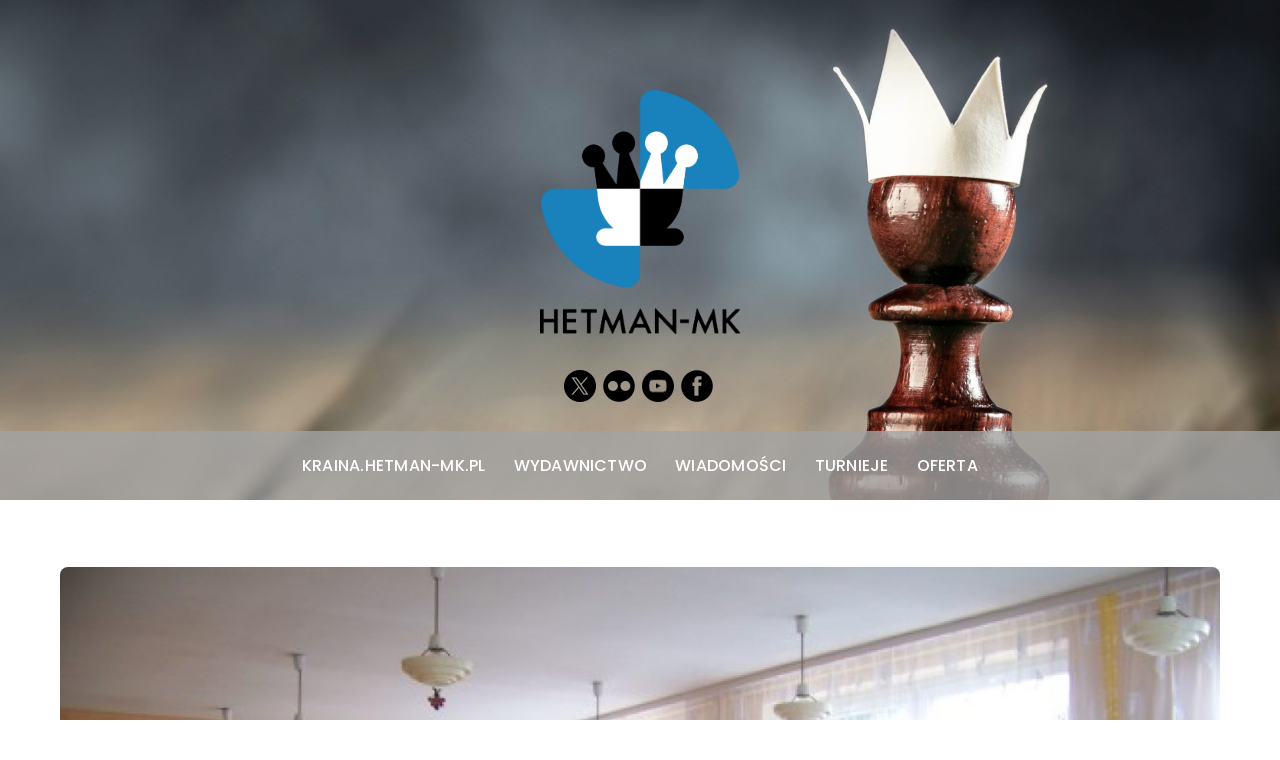

--- FILE ---
content_type: text/html; charset=UTF-8
request_url: https://hetman-mk.pl/i-turniej-szachowy-o-mistrzostwo-przedszkola-miejskiego-nr-14-swidnica-01-06-2012/
body_size: 21541
content:
<!DOCTYPE html>
<html lang="pl-PL">
    <head>
                <meta charset="UTF-8">
        <meta name="viewport" content="width=device-width, initial-scale=1, minimum-scale=1">
        <style id="tb_inline_styles" data-no-optimize="1">.tb_animation_on{overflow-x:hidden}.themify_builder .wow{visibility:hidden;animation-fill-mode:both}[data-tf-animation]{will-change:transform,opacity,visibility}.themify_builder .tf_lax_done{transition-duration:.8s;transition-timing-function:cubic-bezier(.165,.84,.44,1)}[data-sticky-active].tb_sticky_scroll_active{z-index:1}[data-sticky-active].tb_sticky_scroll_active .hide-on-stick{display:none}@media(min-width:1025px){.hide-desktop{width:0!important;height:0!important;padding:0!important;visibility:hidden!important;margin:0!important;display:table-column!important;background:0!important;content-visibility:hidden;overflow:hidden!important}}@media(min-width:769px) and (max-width:1024px){.hide-tablet_landscape{width:0!important;height:0!important;padding:0!important;visibility:hidden!important;margin:0!important;display:table-column!important;background:0!important;content-visibility:hidden;overflow:hidden!important}}@media(min-width:481px) and (max-width:768px){.hide-tablet{width:0!important;height:0!important;padding:0!important;visibility:hidden!important;margin:0!important;display:table-column!important;background:0!important;content-visibility:hidden;overflow:hidden!important}}@media(max-width:480px){.hide-mobile{width:0!important;height:0!important;padding:0!important;visibility:hidden!important;margin:0!important;display:table-column!important;background:0!important;content-visibility:hidden;overflow:hidden!important}}@media(max-width:768px){div.module-gallery-grid{--galn:var(--galt)}}@media(max-width:480px){
                .themify_map.tf_map_loaded{width:100%!important}
                .ui.builder_button,.ui.nav li a{padding:.525em 1.15em}
                .fullheight>.row_inner:not(.tb_col_count_1){min-height:0}
                div.module-gallery-grid{--galn:var(--galm);gap:8px}
            }</style><noscript><style>.themify_builder .wow,.wow .tf_lazy{visibility:visible!important}</style></noscript>            <style id="tf_lazy_style" data-no-optimize="1">
                .tf_svg_lazy{
                    content-visibility:auto;
                    background-size:100% 25%!important;
                    background-repeat:no-repeat!important;
                    background-position:0 0, 0 33.4%,0 66.6%,0 100%!important;
                    transition:filter .3s linear!important;
                                        transform:translateZ(0)
                }
                .tf_svg_lazy_loaded{
                    filter:blur(0)!important
                }
                [data-lazy]:is(.module,.module_row:not(.tb_first)),.module[data-lazy] .ui,.module_row[data-lazy]:not(.tb_first):is(>.row_inner,.module_column[data-lazy],.module_subrow[data-lazy]){
                    background-image:none!important
                }
            </style>
            <noscript>
                <style>
                    .tf_svg_lazy{
                        display:none!important
                    }
                </style>
            </noscript>
                    <style id="tf_lazy_common" data-no-optimize="1">
                        img{
                max-width:100%;
                height:auto
            }
                                    :where(.tf_in_flx,.tf_flx){display:inline-flex;flex-wrap:wrap;place-items:center}
            .tf_fa,:is(em,i) tf-lottie{display:inline-block;vertical-align:middle}:is(em,i) tf-lottie{width:1.5em;height:1.5em}.tf_fa{width:1em;height:1em;stroke-width:0;stroke:currentColor;overflow:visible;fill:currentColor;pointer-events:none;text-rendering:optimizeSpeed;buffered-rendering:static}#tf_svg symbol{overflow:visible}:where(.tf_lazy){position:relative;visibility:visible;display:block;opacity:.3}.wow .tf_lazy:not(.tf_swiper-slide){visibility:hidden;opacity:1}div.tf_audio_lazy audio{visibility:hidden;height:0;display:inline}.mejs-container{visibility:visible}.tf_iframe_lazy{transition:opacity .3s ease-in-out;min-height:10px}:where(.tf_flx),.tf_swiper-wrapper{display:flex}.tf_swiper-slide{flex-shrink:0;opacity:0;width:100%;height:100%}.tf_swiper-wrapper>br,.tf_lazy.tf_swiper-wrapper .tf_lazy:after,.tf_lazy.tf_swiper-wrapper .tf_lazy:before{display:none}.tf_lazy:after,.tf_lazy:before{content:'';display:inline-block;position:absolute;width:10px!important;height:10px!important;margin:0 3px;top:50%!important;inset-inline:auto 50%!important;border-radius:100%;background-color:currentColor;visibility:visible;animation:tf-hrz-loader infinite .75s cubic-bezier(.2,.68,.18,1.08)}.tf_lazy:after{width:6px!important;height:6px!important;inset-inline:50% auto!important;margin-top:3px;animation-delay:-.4s}@keyframes tf-hrz-loader{0%,100%{transform:scale(1);opacity:1}50%{transform:scale(.1);opacity:.6}}.tf_lazy_lightbox{position:fixed;background:rgba(11,11,11,.8);color:#ccc;top:0;left:0;display:flex;align-items:center;justify-content:center;z-index:999}.tf_lazy_lightbox .tf_lazy:after,.tf_lazy_lightbox .tf_lazy:before{background:#fff}.tf_vd_lazy,tf-lottie{display:flex;flex-wrap:wrap}tf-lottie{aspect-ratio:1.777}.tf_w.tf_vd_lazy video{width:100%;height:auto;position:static;object-fit:cover}
        </style>
        <link href="https://hetman-mk.pl/wp-content/uploads/logo-hetman-mk-2022-1.svg" rel="mask-icon" color=”#fff" /><link type="image/svg+xml" href="https://hetman-mk.pl/wp-content/uploads/logo-hetman-mk-2022-1.svg" rel="icon" /><title>I Turniej Szachowy o Mistrzostwo Przedszkola Miejskiego Nr 14, Świdnica, 01.06.2012 &#8211; HETMAN-MK Marcin Korzekwa</title>
<meta name='robots' content='max-image-preview:large' />
<link rel="alternate" type="application/rss+xml" title="HETMAN-MK Marcin Korzekwa &raquo; Kanał z wpisami" href="https://hetman-mk.pl/feed/" />
<link rel="alternate" type="application/rss+xml" title="HETMAN-MK Marcin Korzekwa &raquo; Kanał z komentarzami" href="https://hetman-mk.pl/comments/feed/" />
<link rel="alternate" title="oEmbed (JSON)" type="application/json+oembed" href="https://hetman-mk.pl/wp-json/oembed/1.0/embed?url=https%3A%2F%2Fhetman-mk.pl%2Fi-turniej-szachowy-o-mistrzostwo-przedszkola-miejskiego-nr-14-swidnica-01-06-2012%2F" />
<link rel="alternate" title="oEmbed (XML)" type="text/xml+oembed" href="https://hetman-mk.pl/wp-json/oembed/1.0/embed?url=https%3A%2F%2Fhetman-mk.pl%2Fi-turniej-szachowy-o-mistrzostwo-przedszkola-miejskiego-nr-14-swidnica-01-06-2012%2F&#038;format=xml" />
<style id='wp-img-auto-sizes-contain-inline-css'>
img:is([sizes=auto i],[sizes^="auto," i]){contain-intrinsic-size:3000px 1500px}
/*# sourceURL=wp-img-auto-sizes-contain-inline-css */
</style>
<link rel="preload" href="https://hetman-mk.pl/wp-includes/css/dashicons.min.css?ver=6.9" as="style"><link rel='stylesheet' id='dashicons-css' href='https://hetman-mk.pl/wp-includes/css/dashicons.min.css?ver=6.9' media='all' />
<link rel="preload" href="https://hetman-mk.pl/wp-content/plugins/essential-grid/public/includes/builders/gutenberg/build/index.css?ver=1766677937" as="style"><link rel='stylesheet' id='essgrid-blocks-editor-css-css' href='https://hetman-mk.pl/wp-content/plugins/essential-grid/public/includes/builders/gutenberg/build/index.css?ver=1766677937' media='all' />
<style id='global-styles-inline-css'>
:root{--wp--preset--aspect-ratio--square: 1;--wp--preset--aspect-ratio--4-3: 4/3;--wp--preset--aspect-ratio--3-4: 3/4;--wp--preset--aspect-ratio--3-2: 3/2;--wp--preset--aspect-ratio--2-3: 2/3;--wp--preset--aspect-ratio--16-9: 16/9;--wp--preset--aspect-ratio--9-16: 9/16;--wp--preset--color--black: #000000;--wp--preset--color--cyan-bluish-gray: #abb8c3;--wp--preset--color--white: #ffffff;--wp--preset--color--pale-pink: #f78da7;--wp--preset--color--vivid-red: #cf2e2e;--wp--preset--color--luminous-vivid-orange: #ff6900;--wp--preset--color--luminous-vivid-amber: #fcb900;--wp--preset--color--light-green-cyan: #7bdcb5;--wp--preset--color--vivid-green-cyan: #00d084;--wp--preset--color--pale-cyan-blue: #8ed1fc;--wp--preset--color--vivid-cyan-blue: #0693e3;--wp--preset--color--vivid-purple: #9b51e0;--wp--preset--gradient--vivid-cyan-blue-to-vivid-purple: linear-gradient(135deg,rgb(6,147,227) 0%,rgb(155,81,224) 100%);--wp--preset--gradient--light-green-cyan-to-vivid-green-cyan: linear-gradient(135deg,rgb(122,220,180) 0%,rgb(0,208,130) 100%);--wp--preset--gradient--luminous-vivid-amber-to-luminous-vivid-orange: linear-gradient(135deg,rgb(252,185,0) 0%,rgb(255,105,0) 100%);--wp--preset--gradient--luminous-vivid-orange-to-vivid-red: linear-gradient(135deg,rgb(255,105,0) 0%,rgb(207,46,46) 100%);--wp--preset--gradient--very-light-gray-to-cyan-bluish-gray: linear-gradient(135deg,rgb(238,238,238) 0%,rgb(169,184,195) 100%);--wp--preset--gradient--cool-to-warm-spectrum: linear-gradient(135deg,rgb(74,234,220) 0%,rgb(151,120,209) 20%,rgb(207,42,186) 40%,rgb(238,44,130) 60%,rgb(251,105,98) 80%,rgb(254,248,76) 100%);--wp--preset--gradient--blush-light-purple: linear-gradient(135deg,rgb(255,206,236) 0%,rgb(152,150,240) 100%);--wp--preset--gradient--blush-bordeaux: linear-gradient(135deg,rgb(254,205,165) 0%,rgb(254,45,45) 50%,rgb(107,0,62) 100%);--wp--preset--gradient--luminous-dusk: linear-gradient(135deg,rgb(255,203,112) 0%,rgb(199,81,192) 50%,rgb(65,88,208) 100%);--wp--preset--gradient--pale-ocean: linear-gradient(135deg,rgb(255,245,203) 0%,rgb(182,227,212) 50%,rgb(51,167,181) 100%);--wp--preset--gradient--electric-grass: linear-gradient(135deg,rgb(202,248,128) 0%,rgb(113,206,126) 100%);--wp--preset--gradient--midnight: linear-gradient(135deg,rgb(2,3,129) 0%,rgb(40,116,252) 100%);--wp--preset--font-size--small: 13px;--wp--preset--font-size--medium: clamp(14px, 0.875rem + ((1vw - 3.2px) * 0.469), 20px);--wp--preset--font-size--large: clamp(22.041px, 1.378rem + ((1vw - 3.2px) * 1.091), 36px);--wp--preset--font-size--x-large: clamp(25.014px, 1.563rem + ((1vw - 3.2px) * 1.327), 42px);--wp--preset--font-family--system-font: -apple-system,BlinkMacSystemFont,"Segoe UI",Roboto,Oxygen-Sans,Ubuntu,Cantarell,"Helvetica Neue",sans-serif;--wp--preset--spacing--20: 0.44rem;--wp--preset--spacing--30: 0.67rem;--wp--preset--spacing--40: 1rem;--wp--preset--spacing--50: 1.5rem;--wp--preset--spacing--60: 2.25rem;--wp--preset--spacing--70: 3.38rem;--wp--preset--spacing--80: 5.06rem;--wp--preset--shadow--natural: 6px 6px 9px rgba(0, 0, 0, 0.2);--wp--preset--shadow--deep: 12px 12px 50px rgba(0, 0, 0, 0.4);--wp--preset--shadow--sharp: 6px 6px 0px rgba(0, 0, 0, 0.2);--wp--preset--shadow--outlined: 6px 6px 0px -3px rgb(255, 255, 255), 6px 6px rgb(0, 0, 0);--wp--preset--shadow--crisp: 6px 6px 0px rgb(0, 0, 0);}:where(body) { margin: 0; }.wp-site-blocks > .alignleft { float: left; margin-right: 2em; }.wp-site-blocks > .alignright { float: right; margin-left: 2em; }.wp-site-blocks > .aligncenter { justify-content: center; margin-left: auto; margin-right: auto; }:where(.wp-site-blocks) > * { margin-block-start: 24px; margin-block-end: 0; }:where(.wp-site-blocks) > :first-child { margin-block-start: 0; }:where(.wp-site-blocks) > :last-child { margin-block-end: 0; }:root { --wp--style--block-gap: 24px; }:root :where(.is-layout-flow) > :first-child{margin-block-start: 0;}:root :where(.is-layout-flow) > :last-child{margin-block-end: 0;}:root :where(.is-layout-flow) > *{margin-block-start: 24px;margin-block-end: 0;}:root :where(.is-layout-constrained) > :first-child{margin-block-start: 0;}:root :where(.is-layout-constrained) > :last-child{margin-block-end: 0;}:root :where(.is-layout-constrained) > *{margin-block-start: 24px;margin-block-end: 0;}:root :where(.is-layout-flex){gap: 24px;}:root :where(.is-layout-grid){gap: 24px;}.is-layout-flow > .alignleft{float: left;margin-inline-start: 0;margin-inline-end: 2em;}.is-layout-flow > .alignright{float: right;margin-inline-start: 2em;margin-inline-end: 0;}.is-layout-flow > .aligncenter{margin-left: auto !important;margin-right: auto !important;}.is-layout-constrained > .alignleft{float: left;margin-inline-start: 0;margin-inline-end: 2em;}.is-layout-constrained > .alignright{float: right;margin-inline-start: 2em;margin-inline-end: 0;}.is-layout-constrained > .aligncenter{margin-left: auto !important;margin-right: auto !important;}.is-layout-constrained > :where(:not(.alignleft):not(.alignright):not(.alignfull)){margin-left: auto !important;margin-right: auto !important;}body .is-layout-flex{display: flex;}.is-layout-flex{flex-wrap: wrap;align-items: center;}.is-layout-flex > :is(*, div){margin: 0;}body .is-layout-grid{display: grid;}.is-layout-grid > :is(*, div){margin: 0;}body{font-family: var(--wp--preset--font-family--system-font);font-size: var(--wp--preset--font-size--medium);line-height: 1.6;padding-top: 0px;padding-right: 0px;padding-bottom: 0px;padding-left: 0px;}a:where(:not(.wp-element-button)){text-decoration: underline;}:root :where(.wp-element-button, .wp-block-button__link){background-color: #32373c;border-width: 0;color: #fff;font-family: inherit;font-size: inherit;font-style: inherit;font-weight: inherit;letter-spacing: inherit;line-height: inherit;padding-top: calc(0.667em + 2px);padding-right: calc(1.333em + 2px);padding-bottom: calc(0.667em + 2px);padding-left: calc(1.333em + 2px);text-decoration: none;text-transform: inherit;}.has-black-color{color: var(--wp--preset--color--black) !important;}.has-cyan-bluish-gray-color{color: var(--wp--preset--color--cyan-bluish-gray) !important;}.has-white-color{color: var(--wp--preset--color--white) !important;}.has-pale-pink-color{color: var(--wp--preset--color--pale-pink) !important;}.has-vivid-red-color{color: var(--wp--preset--color--vivid-red) !important;}.has-luminous-vivid-orange-color{color: var(--wp--preset--color--luminous-vivid-orange) !important;}.has-luminous-vivid-amber-color{color: var(--wp--preset--color--luminous-vivid-amber) !important;}.has-light-green-cyan-color{color: var(--wp--preset--color--light-green-cyan) !important;}.has-vivid-green-cyan-color{color: var(--wp--preset--color--vivid-green-cyan) !important;}.has-pale-cyan-blue-color{color: var(--wp--preset--color--pale-cyan-blue) !important;}.has-vivid-cyan-blue-color{color: var(--wp--preset--color--vivid-cyan-blue) !important;}.has-vivid-purple-color{color: var(--wp--preset--color--vivid-purple) !important;}.has-black-background-color{background-color: var(--wp--preset--color--black) !important;}.has-cyan-bluish-gray-background-color{background-color: var(--wp--preset--color--cyan-bluish-gray) !important;}.has-white-background-color{background-color: var(--wp--preset--color--white) !important;}.has-pale-pink-background-color{background-color: var(--wp--preset--color--pale-pink) !important;}.has-vivid-red-background-color{background-color: var(--wp--preset--color--vivid-red) !important;}.has-luminous-vivid-orange-background-color{background-color: var(--wp--preset--color--luminous-vivid-orange) !important;}.has-luminous-vivid-amber-background-color{background-color: var(--wp--preset--color--luminous-vivid-amber) !important;}.has-light-green-cyan-background-color{background-color: var(--wp--preset--color--light-green-cyan) !important;}.has-vivid-green-cyan-background-color{background-color: var(--wp--preset--color--vivid-green-cyan) !important;}.has-pale-cyan-blue-background-color{background-color: var(--wp--preset--color--pale-cyan-blue) !important;}.has-vivid-cyan-blue-background-color{background-color: var(--wp--preset--color--vivid-cyan-blue) !important;}.has-vivid-purple-background-color{background-color: var(--wp--preset--color--vivid-purple) !important;}.has-black-border-color{border-color: var(--wp--preset--color--black) !important;}.has-cyan-bluish-gray-border-color{border-color: var(--wp--preset--color--cyan-bluish-gray) !important;}.has-white-border-color{border-color: var(--wp--preset--color--white) !important;}.has-pale-pink-border-color{border-color: var(--wp--preset--color--pale-pink) !important;}.has-vivid-red-border-color{border-color: var(--wp--preset--color--vivid-red) !important;}.has-luminous-vivid-orange-border-color{border-color: var(--wp--preset--color--luminous-vivid-orange) !important;}.has-luminous-vivid-amber-border-color{border-color: var(--wp--preset--color--luminous-vivid-amber) !important;}.has-light-green-cyan-border-color{border-color: var(--wp--preset--color--light-green-cyan) !important;}.has-vivid-green-cyan-border-color{border-color: var(--wp--preset--color--vivid-green-cyan) !important;}.has-pale-cyan-blue-border-color{border-color: var(--wp--preset--color--pale-cyan-blue) !important;}.has-vivid-cyan-blue-border-color{border-color: var(--wp--preset--color--vivid-cyan-blue) !important;}.has-vivid-purple-border-color{border-color: var(--wp--preset--color--vivid-purple) !important;}.has-vivid-cyan-blue-to-vivid-purple-gradient-background{background: var(--wp--preset--gradient--vivid-cyan-blue-to-vivid-purple) !important;}.has-light-green-cyan-to-vivid-green-cyan-gradient-background{background: var(--wp--preset--gradient--light-green-cyan-to-vivid-green-cyan) !important;}.has-luminous-vivid-amber-to-luminous-vivid-orange-gradient-background{background: var(--wp--preset--gradient--luminous-vivid-amber-to-luminous-vivid-orange) !important;}.has-luminous-vivid-orange-to-vivid-red-gradient-background{background: var(--wp--preset--gradient--luminous-vivid-orange-to-vivid-red) !important;}.has-very-light-gray-to-cyan-bluish-gray-gradient-background{background: var(--wp--preset--gradient--very-light-gray-to-cyan-bluish-gray) !important;}.has-cool-to-warm-spectrum-gradient-background{background: var(--wp--preset--gradient--cool-to-warm-spectrum) !important;}.has-blush-light-purple-gradient-background{background: var(--wp--preset--gradient--blush-light-purple) !important;}.has-blush-bordeaux-gradient-background{background: var(--wp--preset--gradient--blush-bordeaux) !important;}.has-luminous-dusk-gradient-background{background: var(--wp--preset--gradient--luminous-dusk) !important;}.has-pale-ocean-gradient-background{background: var(--wp--preset--gradient--pale-ocean) !important;}.has-electric-grass-gradient-background{background: var(--wp--preset--gradient--electric-grass) !important;}.has-midnight-gradient-background{background: var(--wp--preset--gradient--midnight) !important;}.has-small-font-size{font-size: var(--wp--preset--font-size--small) !important;}.has-medium-font-size{font-size: var(--wp--preset--font-size--medium) !important;}.has-large-font-size{font-size: var(--wp--preset--font-size--large) !important;}.has-x-large-font-size{font-size: var(--wp--preset--font-size--x-large) !important;}.has-system-font-font-family{font-family: var(--wp--preset--font-family--system-font) !important;}
:root :where(.wp-block-pullquote){font-size: clamp(0.984em, 0.984rem + ((1vw - 0.2em) * 0.645), 1.5em);line-height: 1.6;}
/*# sourceURL=global-styles-inline-css */
</style>
<link rel="preload" href="https://hetman-mk.pl/wp-content/plugins/themify-event-post/assets/style.css?ver=6.9" as="style"><link rel='stylesheet' id='themify-event-post-css' href='https://hetman-mk.pl/wp-content/plugins/themify-event-post/assets/style.css?ver=6.9' media='all' />
<link rel="preload" href="https://hetman-mk.pl/wp-content/plugins/tablepress/css/build/default.css?ver=3.2.6" as="style"><link rel='stylesheet' id='tablepress-default-css' href='https://hetman-mk.pl/wp-content/plugins/tablepress/css/build/default.css?ver=3.2.6' media='all' />
<link rel="preload" href="https://hetman-mk.pl/wp-content/plugins/themify-shortcodes/assets/styles.css?ver=6.9" as="style"><link rel='stylesheet' id='themify-shortcodes-css' href='https://hetman-mk.pl/wp-content/plugins/themify-shortcodes/assets/styles.css?ver=6.9' media='all' />
<link rel="preload" href="https://hetman-mk.pl/wp-content/plugins/essential-grid/public/assets/font/fontello/css/fontello.css?ver=3.1.10" as="style"><link rel='stylesheet' id='tp-fontello-css' href='https://hetman-mk.pl/wp-content/plugins/essential-grid/public/assets/font/fontello/css/fontello.css?ver=3.1.10' media='all' />
<link rel="preload" href="https://hetman-mk.pl/wp-content/plugins/essential-grid/public/assets/font/font-awesome/css/fontawesome.css?ver=3.1.10" as="style"><link rel='stylesheet' id='tp-font-awesome-css' href='https://hetman-mk.pl/wp-content/plugins/essential-grid/public/assets/font/font-awesome/css/fontawesome.css?ver=3.1.10' media='all' />
<link rel="preload" href="https://hetman-mk.pl/wp-content/plugins/essential-grid/public/assets/font/font-awesome/css/solid.css?ver=3.1.10" as="style"><link rel='stylesheet' id='tp-font-awesome-solid-css' href='https://hetman-mk.pl/wp-content/plugins/essential-grid/public/assets/font/font-awesome/css/solid.css?ver=3.1.10' media='all' />
<link rel="preload" href="https://hetman-mk.pl/wp-content/plugins/essential-grid/public/assets/font/font-awesome/css/brands.css?ver=3.1.10" as="style"><link rel='stylesheet' id='tp-font-awesome-brands-css' href='https://hetman-mk.pl/wp-content/plugins/essential-grid/public/assets/font/font-awesome/css/brands.css?ver=3.1.10' media='all' />
<link rel="preload" href="https://hetman-mk.pl/wp-content/plugins/essential-grid/public/assets/font/font-awesome/css/esg-shims.css?ver=3.1.10" as="style"><link rel='stylesheet' id='tp-font-awesome-esg-shims-css' href='https://hetman-mk.pl/wp-content/plugins/essential-grid/public/assets/font/font-awesome/css/esg-shims.css?ver=3.1.10' media='all' />
<link rel="preload" href="https://hetman-mk.pl/wp-content/plugins/essential-grid/public/assets/font/pe-icon-7-stroke/css/pe-icon-7-stroke.css?ver=3.1.10" as="style"><link rel='stylesheet' id='tp-stroke-7-css' href='https://hetman-mk.pl/wp-content/plugins/essential-grid/public/assets/font/pe-icon-7-stroke/css/pe-icon-7-stroke.css?ver=3.1.10' media='all' />
<link rel="preload" href="https://hetman-mk.pl/wp-content/plugins/essential-grid/public/assets/css/settings.css?ver=3.1.10" as="style"><link rel='stylesheet' id='esg-plugin-settings-css' href='https://hetman-mk.pl/wp-content/plugins/essential-grid/public/assets/css/settings.css?ver=3.1.10' media='all' />
<link rel="preload" href="https://hetman-mk.pl/wp-content/plugins/essential-grid/public/assets/css/jquery.esgbox.min.css?ver=3.1.10" as="style"><link rel='stylesheet' id='esg-tp-boxextcss-css' href='https://hetman-mk.pl/wp-content/plugins/essential-grid/public/assets/css/jquery.esgbox.min.css?ver=3.1.10' media='all' />
<script id="jquery-core-js-extra">
var SDT_DATA = {"ajaxurl":"https://hetman-mk.pl/wp-admin/admin-ajax.php","siteUrl":"https://hetman-mk.pl/","pluginsUrl":"https://hetman-mk.pl/wp-content/plugins","isAdmin":""};
//# sourceURL=jquery-core-js-extra
</script>
<script defer="defer" src="https://hetman-mk.pl/wp-includes/js/jquery/jquery.min.js?ver=3.7.1" id="jquery-core-js"></script>
<script defer="defer" src="https://hetman-mk.pl/wp-includes/js/jquery/jquery-migrate.min.js?ver=3.4.1" id="jquery-migrate-js"></script>
<script id="tp-tools-js-before">
window.ESG ??={};ESG.E ??={};ESG.E.site_url='https://hetman-mk.pl';ESG.E.plugin_url='https://hetman-mk.pl/wp-content/plugins/essential-grid/';ESG.E.ajax_url='https://hetman-mk.pl/wp-admin/admin-ajax.php';ESG.E.nonce='9fe224559f';ESG.E.tptools=true;ESG.E.waitTptFunc ??=[];ESG.F ??={};ESG.F.waitTpt=() =>{if ( typeof jQuery==='undefined' ||!window?._tpt?.regResource ||!ESG?.E?.plugin_url ||(!ESG.E.tptools && !window?.SR7?.E?.plugin_url) ) return setTimeout(ESG.F.waitTpt,29);if (!window._tpt.gsap) window._tpt.regResource({id:'tpgsap',url:ESG.E.tptools && ESG.E.plugin_url+'public/assets/js/libs/tpgsap.js' ||SR7.E.plugin_url + 'public/js/libs/tpgsap.js'});_tpt.checkResources(['tpgsap']).then(() =>{if (window.tpGS && !_tpt?.Back){_tpt.eases=tpGS.eases;Object.keys(_tpt.eases).forEach((e) => {_tpt[e] ===undefined && (_tpt[e]=tpGS[e])});}ESG.E.waitTptFunc.forEach((f) =>{typeof f ==='function' && f();});ESG.E.waitTptFunc=[];});}
//# sourceURL=tp-tools-js-before
</script>
<script defer="defer" src="https://hetman-mk.pl/wp-content/plugins/essential-grid/public/assets/js/libs/tptools.js?ver=6.7.36" id="tp-tools-js" async data-wp-strategy="async"></script>
<link rel="https://api.w.org/" href="https://hetman-mk.pl/wp-json/" /><link rel="alternate" title="JSON" type="application/json" href="https://hetman-mk.pl/wp-json/wp/v2/posts/1190" /><link rel="EditURI" type="application/rsd+xml" title="RSD" href="https://hetman-mk.pl/xmlrpc.php?rsd" />
<meta name="generator" content="WordPress 6.9" />
<link rel="canonical" href="https://hetman-mk.pl/i-turniej-szachowy-o-mistrzostwo-przedszkola-miejskiego-nr-14-swidnica-01-06-2012/" />
<link rel='shortlink' href='https://hetman-mk.pl/?p=1190' />
<!-- Analytics by WP Statistics - https://wp-statistics.com -->
		<style>:root{--builder-tiles-gutter:0px}</style>
		<link rel="prefetch" href="https://hetman-mk.pl/wp-content/themes/parallax/js/themify-script.js?ver=7.9.8" as="script" fetchpriority="low"><link rel="prefetch" href="https://hetman-mk.pl/wp-content/themes/parallax/themify/js/modules/themify-sidemenu.js?ver=8.1.9" as="script" fetchpriority="low"><link rel="preload" href="https://hetman-mk.pl/wp-content/uploads/logo-hetman-mk-hd.png" as="image"><link rel="preload" href="https://hetman-mk.pl/wp-content/themes/parallax/themify/themify-builder/js/themify-builder-script.js?ver=8.1.9" as="script" fetchpriority="low"><style id="tf_gf_fonts_style">@font-face{font-family:'Poppins';font-style:italic;font-weight:300;font-display:swap;src:url(https://fonts.gstatic.com/s/poppins/v23/pxiDyp8kv8JHgFVrJJLm21lVFteOcEg.woff2) format('woff2');unicode-range:U+0900-097F,U+1CD0-1CF9,U+200C-200D,U+20A8,U+20B9,U+20F0,U+25CC,U+A830-A839,U+A8E0-A8FF,U+11B00-11B09;}@font-face{font-family:'Poppins';font-style:italic;font-weight:300;font-display:swap;src:url(https://fonts.gstatic.com/s/poppins/v23/pxiDyp8kv8JHgFVrJJLm21lVGdeOcEg.woff2) format('woff2');unicode-range:U+0100-02BA,U+02BD-02C5,U+02C7-02CC,U+02CE-02D7,U+02DD-02FF,U+0304,U+0308,U+0329,U+1D00-1DBF,U+1E00-1E9F,U+1EF2-1EFF,U+2020,U+20A0-20AB,U+20AD-20C0,U+2113,U+2C60-2C7F,U+A720-A7FF;}@font-face{font-family:'Poppins';font-style:italic;font-weight:300;font-display:swap;src:url(https://fonts.gstatic.com/s/poppins/v23/pxiDyp8kv8JHgFVrJJLm21lVF9eO.woff2) format('woff2');unicode-range:U+0000-00FF,U+0131,U+0152-0153,U+02BB-02BC,U+02C6,U+02DA,U+02DC,U+0304,U+0308,U+0329,U+2000-206F,U+20AC,U+2122,U+2191,U+2193,U+2212,U+2215,U+FEFF,U+FFFD;}@font-face{font-family:'Poppins';font-style:italic;font-display:swap;src:url(https://fonts.gstatic.com/s/poppins/v23/pxiGyp8kv8JHgFVrJJLucXtAKPY.woff2) format('woff2');unicode-range:U+0900-097F,U+1CD0-1CF9,U+200C-200D,U+20A8,U+20B9,U+20F0,U+25CC,U+A830-A839,U+A8E0-A8FF,U+11B00-11B09;}@font-face{font-family:'Poppins';font-style:italic;font-display:swap;src:url(https://fonts.gstatic.com/s/poppins/v23/pxiGyp8kv8JHgFVrJJLufntAKPY.woff2) format('woff2');unicode-range:U+0100-02BA,U+02BD-02C5,U+02C7-02CC,U+02CE-02D7,U+02DD-02FF,U+0304,U+0308,U+0329,U+1D00-1DBF,U+1E00-1E9F,U+1EF2-1EFF,U+2020,U+20A0-20AB,U+20AD-20C0,U+2113,U+2C60-2C7F,U+A720-A7FF;}@font-face{font-family:'Poppins';font-style:italic;font-display:swap;src:url(https://fonts.gstatic.com/s/poppins/v23/pxiGyp8kv8JHgFVrJJLucHtA.woff2) format('woff2');unicode-range:U+0000-00FF,U+0131,U+0152-0153,U+02BB-02BC,U+02C6,U+02DA,U+02DC,U+0304,U+0308,U+0329,U+2000-206F,U+20AC,U+2122,U+2191,U+2193,U+2212,U+2215,U+FEFF,U+FFFD;}@font-face{font-family:'Poppins';font-style:italic;font-weight:500;font-display:swap;src:url(https://fonts.gstatic.com/s/poppins/v23/pxiDyp8kv8JHgFVrJJLmg1hVFteOcEg.woff2) format('woff2');unicode-range:U+0900-097F,U+1CD0-1CF9,U+200C-200D,U+20A8,U+20B9,U+20F0,U+25CC,U+A830-A839,U+A8E0-A8FF,U+11B00-11B09;}@font-face{font-family:'Poppins';font-style:italic;font-weight:500;font-display:swap;src:url(https://fonts.gstatic.com/s/poppins/v23/pxiDyp8kv8JHgFVrJJLmg1hVGdeOcEg.woff2) format('woff2');unicode-range:U+0100-02BA,U+02BD-02C5,U+02C7-02CC,U+02CE-02D7,U+02DD-02FF,U+0304,U+0308,U+0329,U+1D00-1DBF,U+1E00-1E9F,U+1EF2-1EFF,U+2020,U+20A0-20AB,U+20AD-20C0,U+2113,U+2C60-2C7F,U+A720-A7FF;}@font-face{font-family:'Poppins';font-style:italic;font-weight:500;font-display:swap;src:url(https://fonts.gstatic.com/s/poppins/v23/pxiDyp8kv8JHgFVrJJLmg1hVF9eO.woff2) format('woff2');unicode-range:U+0000-00FF,U+0131,U+0152-0153,U+02BB-02BC,U+02C6,U+02DA,U+02DC,U+0304,U+0308,U+0329,U+2000-206F,U+20AC,U+2122,U+2191,U+2193,U+2212,U+2215,U+FEFF,U+FFFD;}@font-face{font-family:'Poppins';font-style:italic;font-weight:600;font-display:swap;src:url(https://fonts.gstatic.com/s/poppins/v23/pxiDyp8kv8JHgFVrJJLmr19VFteOcEg.woff2) format('woff2');unicode-range:U+0900-097F,U+1CD0-1CF9,U+200C-200D,U+20A8,U+20B9,U+20F0,U+25CC,U+A830-A839,U+A8E0-A8FF,U+11B00-11B09;}@font-face{font-family:'Poppins';font-style:italic;font-weight:600;font-display:swap;src:url(https://fonts.gstatic.com/s/poppins/v23/pxiDyp8kv8JHgFVrJJLmr19VGdeOcEg.woff2) format('woff2');unicode-range:U+0100-02BA,U+02BD-02C5,U+02C7-02CC,U+02CE-02D7,U+02DD-02FF,U+0304,U+0308,U+0329,U+1D00-1DBF,U+1E00-1E9F,U+1EF2-1EFF,U+2020,U+20A0-20AB,U+20AD-20C0,U+2113,U+2C60-2C7F,U+A720-A7FF;}@font-face{font-family:'Poppins';font-style:italic;font-weight:600;font-display:swap;src:url(https://fonts.gstatic.com/s/poppins/v23/pxiDyp8kv8JHgFVrJJLmr19VF9eO.woff2) format('woff2');unicode-range:U+0000-00FF,U+0131,U+0152-0153,U+02BB-02BC,U+02C6,U+02DA,U+02DC,U+0304,U+0308,U+0329,U+2000-206F,U+20AC,U+2122,U+2191,U+2193,U+2212,U+2215,U+FEFF,U+FFFD;}@font-face{font-family:'Poppins';font-style:italic;font-weight:700;font-display:swap;src:url(https://fonts.gstatic.com/s/poppins/v23/pxiDyp8kv8JHgFVrJJLmy15VFteOcEg.woff2) format('woff2');unicode-range:U+0900-097F,U+1CD0-1CF9,U+200C-200D,U+20A8,U+20B9,U+20F0,U+25CC,U+A830-A839,U+A8E0-A8FF,U+11B00-11B09;}@font-face{font-family:'Poppins';font-style:italic;font-weight:700;font-display:swap;src:url(https://fonts.gstatic.com/s/poppins/v23/pxiDyp8kv8JHgFVrJJLmy15VGdeOcEg.woff2) format('woff2');unicode-range:U+0100-02BA,U+02BD-02C5,U+02C7-02CC,U+02CE-02D7,U+02DD-02FF,U+0304,U+0308,U+0329,U+1D00-1DBF,U+1E00-1E9F,U+1EF2-1EFF,U+2020,U+20A0-20AB,U+20AD-20C0,U+2113,U+2C60-2C7F,U+A720-A7FF;}@font-face{font-family:'Poppins';font-style:italic;font-weight:700;font-display:swap;src:url(https://fonts.gstatic.com/s/poppins/v23/pxiDyp8kv8JHgFVrJJLmy15VF9eO.woff2) format('woff2');unicode-range:U+0000-00FF,U+0131,U+0152-0153,U+02BB-02BC,U+02C6,U+02DA,U+02DC,U+0304,U+0308,U+0329,U+2000-206F,U+20AC,U+2122,U+2191,U+2193,U+2212,U+2215,U+FEFF,U+FFFD;}@font-face{font-family:'Poppins';font-weight:300;font-display:swap;src:url(https://fonts.gstatic.com/s/poppins/v23/pxiByp8kv8JHgFVrLDz8Z11lFc-K.woff2) format('woff2');unicode-range:U+0900-097F,U+1CD0-1CF9,U+200C-200D,U+20A8,U+20B9,U+20F0,U+25CC,U+A830-A839,U+A8E0-A8FF,U+11B00-11B09;}@font-face{font-family:'Poppins';font-weight:300;font-display:swap;src:url(https://fonts.gstatic.com/s/poppins/v23/pxiByp8kv8JHgFVrLDz8Z1JlFc-K.woff2) format('woff2');unicode-range:U+0100-02BA,U+02BD-02C5,U+02C7-02CC,U+02CE-02D7,U+02DD-02FF,U+0304,U+0308,U+0329,U+1D00-1DBF,U+1E00-1E9F,U+1EF2-1EFF,U+2020,U+20A0-20AB,U+20AD-20C0,U+2113,U+2C60-2C7F,U+A720-A7FF;}@font-face{font-family:'Poppins';font-weight:300;font-display:swap;src:url(https://fonts.gstatic.com/s/poppins/v23/pxiByp8kv8JHgFVrLDz8Z1xlFQ.woff2) format('woff2');unicode-range:U+0000-00FF,U+0131,U+0152-0153,U+02BB-02BC,U+02C6,U+02DA,U+02DC,U+0304,U+0308,U+0329,U+2000-206F,U+20AC,U+2122,U+2191,U+2193,U+2212,U+2215,U+FEFF,U+FFFD;}@font-face{font-family:'Poppins';font-display:swap;src:url(https://fonts.gstatic.com/s/poppins/v23/pxiEyp8kv8JHgFVrJJbecmNE.woff2) format('woff2');unicode-range:U+0900-097F,U+1CD0-1CF9,U+200C-200D,U+20A8,U+20B9,U+20F0,U+25CC,U+A830-A839,U+A8E0-A8FF,U+11B00-11B09;}@font-face{font-family:'Poppins';font-display:swap;src:url(https://fonts.gstatic.com/s/poppins/v23/pxiEyp8kv8JHgFVrJJnecmNE.woff2) format('woff2');unicode-range:U+0100-02BA,U+02BD-02C5,U+02C7-02CC,U+02CE-02D7,U+02DD-02FF,U+0304,U+0308,U+0329,U+1D00-1DBF,U+1E00-1E9F,U+1EF2-1EFF,U+2020,U+20A0-20AB,U+20AD-20C0,U+2113,U+2C60-2C7F,U+A720-A7FF;}@font-face{font-family:'Poppins';font-display:swap;src:url(https://fonts.gstatic.com/s/poppins/v23/pxiEyp8kv8JHgFVrJJfecg.woff2) format('woff2');unicode-range:U+0000-00FF,U+0131,U+0152-0153,U+02BB-02BC,U+02C6,U+02DA,U+02DC,U+0304,U+0308,U+0329,U+2000-206F,U+20AC,U+2122,U+2191,U+2193,U+2212,U+2215,U+FEFF,U+FFFD;}@font-face{font-family:'Poppins';font-weight:500;font-display:swap;src:url(https://fonts.gstatic.com/s/poppins/v23/pxiByp8kv8JHgFVrLGT9Z11lFc-K.woff2) format('woff2');unicode-range:U+0900-097F,U+1CD0-1CF9,U+200C-200D,U+20A8,U+20B9,U+20F0,U+25CC,U+A830-A839,U+A8E0-A8FF,U+11B00-11B09;}@font-face{font-family:'Poppins';font-weight:500;font-display:swap;src:url(https://fonts.gstatic.com/s/poppins/v23/pxiByp8kv8JHgFVrLGT9Z1JlFc-K.woff2) format('woff2');unicode-range:U+0100-02BA,U+02BD-02C5,U+02C7-02CC,U+02CE-02D7,U+02DD-02FF,U+0304,U+0308,U+0329,U+1D00-1DBF,U+1E00-1E9F,U+1EF2-1EFF,U+2020,U+20A0-20AB,U+20AD-20C0,U+2113,U+2C60-2C7F,U+A720-A7FF;}@font-face{font-family:'Poppins';font-weight:500;font-display:swap;src:url(https://fonts.gstatic.com/s/poppins/v23/pxiByp8kv8JHgFVrLGT9Z1xlFQ.woff2) format('woff2');unicode-range:U+0000-00FF,U+0131,U+0152-0153,U+02BB-02BC,U+02C6,U+02DA,U+02DC,U+0304,U+0308,U+0329,U+2000-206F,U+20AC,U+2122,U+2191,U+2193,U+2212,U+2215,U+FEFF,U+FFFD;}@font-face{font-family:'Poppins';font-weight:600;font-display:swap;src:url(https://fonts.gstatic.com/s/poppins/v23/pxiByp8kv8JHgFVrLEj6Z11lFc-K.woff2) format('woff2');unicode-range:U+0900-097F,U+1CD0-1CF9,U+200C-200D,U+20A8,U+20B9,U+20F0,U+25CC,U+A830-A839,U+A8E0-A8FF,U+11B00-11B09;}@font-face{font-family:'Poppins';font-weight:600;font-display:swap;src:url(https://fonts.gstatic.com/s/poppins/v23/pxiByp8kv8JHgFVrLEj6Z1JlFc-K.woff2) format('woff2');unicode-range:U+0100-02BA,U+02BD-02C5,U+02C7-02CC,U+02CE-02D7,U+02DD-02FF,U+0304,U+0308,U+0329,U+1D00-1DBF,U+1E00-1E9F,U+1EF2-1EFF,U+2020,U+20A0-20AB,U+20AD-20C0,U+2113,U+2C60-2C7F,U+A720-A7FF;}@font-face{font-family:'Poppins';font-weight:600;font-display:swap;src:url(https://fonts.gstatic.com/s/poppins/v23/pxiByp8kv8JHgFVrLEj6Z1xlFQ.woff2) format('woff2');unicode-range:U+0000-00FF,U+0131,U+0152-0153,U+02BB-02BC,U+02C6,U+02DA,U+02DC,U+0304,U+0308,U+0329,U+2000-206F,U+20AC,U+2122,U+2191,U+2193,U+2212,U+2215,U+FEFF,U+FFFD;}@font-face{font-family:'Poppins';font-weight:700;font-display:swap;src:url(https://fonts.gstatic.com/s/poppins/v23/pxiByp8kv8JHgFVrLCz7Z11lFc-K.woff2) format('woff2');unicode-range:U+0900-097F,U+1CD0-1CF9,U+200C-200D,U+20A8,U+20B9,U+20F0,U+25CC,U+A830-A839,U+A8E0-A8FF,U+11B00-11B09;}@font-face{font-family:'Poppins';font-weight:700;font-display:swap;src:url(https://fonts.gstatic.com/s/poppins/v23/pxiByp8kv8JHgFVrLCz7Z1JlFc-K.woff2) format('woff2');unicode-range:U+0100-02BA,U+02BD-02C5,U+02C7-02CC,U+02CE-02D7,U+02DD-02FF,U+0304,U+0308,U+0329,U+1D00-1DBF,U+1E00-1E9F,U+1EF2-1EFF,U+2020,U+20A0-20AB,U+20AD-20C0,U+2113,U+2C60-2C7F,U+A720-A7FF;}@font-face{font-family:'Poppins';font-weight:700;font-display:swap;src:url(https://fonts.gstatic.com/s/poppins/v23/pxiByp8kv8JHgFVrLCz7Z1xlFQ.woff2) format('woff2');unicode-range:U+0000-00FF,U+0131,U+0152-0153,U+02BB-02BC,U+02C6,U+02DA,U+02DC,U+0304,U+0308,U+0329,U+2000-206F,U+20AC,U+2122,U+2191,U+2193,U+2212,U+2215,U+FEFF,U+FFFD;}</style><link rel="preload" fetchpriority="high" href="https://hetman-mk.pl/wp-content/uploads/themify-concate/2281294894/themify-3350139551.css" as="style"><link fetchpriority="high" id="themify_concate-css" rel="stylesheet" href="https://hetman-mk.pl/wp-content/uploads/themify-concate/2281294894/themify-3350139551.css">    </head>

    <body class="wp-singular post-template-default single single-post postid-1190 single-format-standard wp-theme-parallax skin-gray sidebar-none default_width no-home tb_animation_on header-block fixed-header-enabled footer-block rss-off search-off with-header with-footer">
        <a class="screen-reader-text skip-to-content" href="#content">Skip to content</a><svg id="tf_svg" style="display:none"><defs></defs></svg><script> </script>        <div id="pagewrap" class="hfeed site tf_box tf_h">
            
                                <div id="headerwrap" class=' tf_rel tf_box tf_w' >
                        <div class="menu-icon-wrap tf_rel">
        <a href="#mobile-menu" id="menu-icon" class="mobile-button">
            <span class="menu-icon-inner tf_inline_b tf_overflow tf_vmiddle tf_box tf_rel"></span>
                        <span class="screen-reader-text">Menu</span>        </a>
    </div>

                                        <header id="header" class="pagewidth tf_textc tf_box tf_rel tf_clearfix" itemscope="itemscope" itemtype="https://schema.org/WPHeader">
                                                <div class="hgroup tf_rel tf_h tf_w tf_maxw">

                            <div class="header-bar">
                                <div id="site-logo"><a href="https://hetman-mk.pl" title="HETMAN-MK Marcin Korzekwa"><img  src="https://hetman-mk.pl/wp-content/uploads/logo-hetman-mk-hd.png" alt="HETMAN-MK Marcin Korzekwa" class="site-logo-image" width="200" data-tf-not-load="1" fetchpriority="high"></a></div><div id="site-description" class="site-description"><span>HETMAN-MK</span></div>                            </div>
                            <!-- /.header-bar -->

                            <div id="mobile-menu" class="sidemenu sidemenu-off tf_scrollbar tf_box" itemscope="itemscope" itemtype="https://schema.org/SiteNavigationElement">

                                	
                                        
                                        <div class="navbar-wrapper tf_clearfix">

                                                                                            <div class="social-widget tf_rel tf_inline_b">
                                                                                                            <div id="themify-social-links-1009" class="widget themify-social-links"><ul class="social-links horizontal">
                        <li class="social-link-item twitter image-icon icon-large">
                            <a href="https://twitter.com/hetman_mk" aria-label="twitter" target="_blank" rel="noopener"> <img data-tf-not-load="1" decoding="async" width="128" height="128" src="https://hetman-mk.pl/wp-content/uploads/X-Logo-ikona-na-hmk-1.png" alt="Twitter" /> </a>
                        </li>
                        <!-- /themify-link-item -->
                        <li class="social-link-item flickr image-icon icon-large">
                            <a href="https://www.flickr.com/photos/hetman-mk/albums" aria-label="flickr" target="_blank" rel="noopener"> <img loading="lazy" decoding="async" width="128" height="128" src="http://hetman-mk.pl/wp-content/uploads/social-004-round_flickr.png" alt="Flickr" /> </a>
                        </li>
                        <!-- /themify-link-item -->
                        <li class="social-link-item youtube image-icon icon-large">
                            <a href="http://www.youtube.com/channel/UCjEb1hawW8_BGpeB5ERKWYw" aria-label="youtube" target="_blank" rel="noopener"> <img loading="lazy" decoding="async" width="128" height="129" src="https://hetman-mk.pl/wp-content/uploads/YT-Logo-ikona-na-hmk-2025.png" alt="YouTube" /> </a>
                        </li>
                        <!-- /themify-link-item -->
                        <li class="social-link-item facebook image-icon icon-large">
                            <a href="https://www.facebook.com/hetmanmk.marcinkorzekwa" aria-label="facebook" target="_blank" rel="noopener"> <img loading="lazy" decoding="async" width="128" height="128" src="http://hetman-mk.pl/wp-content/uploads/social-006-round_facebook.png" alt="Facebook" /> </a>
                        </li>
                        <!-- /themify-link-item --></ul></div>                                                    
                                                                                                    </div>
                                                <!-- /.social-widget -->
                                            
                                            
                                                                                            <nav id="main-nav-wrap" itemscope="itemscope" itemtype="https://schema.org/SiteNavigationElement">
                                                    <ul id="main-nav" class="main-nav tf_clearfix tf_box"><li  id="menu-item-5282" class="menu-item-custom-5282 menu-item menu-item-type-custom menu-item-object-custom menu-item-5282"><a  href="http://kraina.hetman-mk.pl">kraina.hetman-mk.pl</a> </li>
<li  id="menu-item-7647" class="menu-item-custom-7647 menu-item menu-item-type-custom menu-item-object-custom menu-item-7647"><a  href="https://wydawnictwo.hetman-mk.pl">Wydawnictwo</a> </li>
<li  id="menu-item-6432" class="menu-item-page-6399 menu-item menu-item-type-post_type menu-item-object-page menu-item-6432"><a  href="https://hetman-mk.pl/wiadomosci/">Wiadomości</a> </li>
<li  id="menu-item-5980" class="menu-item-page-5944 menu-item menu-item-type-post_type menu-item-object-page  page_item page-item-5944  menu-item-5980"><a  href="https://hetman-mk.pl/turnieje/" aria-current="page">Turnieje</a> </li>
<li  id="menu-item-10" class="menu-item-page-5 menu-item menu-item-type-post_type menu-item-object-page menu-item-10"><a  href="https://hetman-mk.pl/oferta/">Oferta</a> </li>
</ul>                                                </nav>
                                                <!-- /#main-nav-wrap -->
                                            
                                        </div>
                                        <a id="menu-icon-close" href="#" class="tf_hide"><span class="screen-reader-text">Close</span></a>

                                        
                                                            </div>

                            <!--/#mobile-menu -->
                                                    </div>

                                            </header>
                    <!-- /#header -->
                    
                </div>
                <!-- /#headerwrap -->

            
            <div id="body" class="tf_rel tf_clearfix tf_box tf_maxw">
                <!-- layout -->
<div id="layout" class="tf_clearfix pagewidth tf_box">
            <!-- content -->
        <main id="content" class="tf_clearfix tf_box">
	    
<article id="post-1190" class="post tf_clearfix cat-97 cat-24 cat-18 post-1190 type-post status-publish format-standard has-post-thumbnail hentry category-mistrzostwa-przedszkola-nr-14 category-przeprowadzone-turnieje category-wiadomosci has-post-title no-post-date has-post-category has-post-tag has-post-comment has-post-author ">
	
	

					<figure class="post-image">

			                            <a href="https://hetman-mk.pl/i-turniej-szachowy-o-mistrzostwo-przedszkola-miejskiego-nr-14-swidnica-01-06-2012/">
                        <img loading="lazy" decoding="async" width="1439" src="https://hetman-mk.pl/wp-content/uploads/100_6530-601x451-1439x1080.jpg" height="1080" class="wp-post-image wp-image-3539" title="100_6530" alt="100_6530" srcset="https://hetman-mk.pl/wp-content/uploads/100_6530-601x451-1439x1080.jpg 1439w, https://hetman-mk.pl/wp-content/uploads/100_6530-150x112.jpg 150w, https://hetman-mk.pl/wp-content/uploads/100_6530-300x225.jpg 300w, https://hetman-mk.pl/wp-content/uploads/100_6530-601x451.jpg 601w, https://hetman-mk.pl/wp-content/uploads/100_6530-670x503.jpg 670w, https://hetman-mk.pl/wp-content/uploads/100_6530-450x338.jpg 450w, https://hetman-mk.pl/wp-content/uploads/100_6530-601x451-560x420.jpg 560w, https://hetman-mk.pl/wp-content/uploads/100_6530-601x451-333x250.jpg 333w" sizes="(max-width: 1439px) 100vw, 1439px" />                </a>
        
		</figure>
			

	<div class="post-content">

		<h1 class="post-title entry-title"><a href="https://hetman-mk.pl/i-turniej-szachowy-o-mistrzostwo-przedszkola-miejskiego-nr-14-swidnica-01-06-2012/">I Turniej Szachowy o Mistrzostwo Przedszkola Miejskiego Nr 14, Świdnica, 01.06.2012</a></h1>
		
		
		
		        <div class="entry-content">

                                        <p style="text-align: justify;">W Pierwszym Turnieju Szachowym o Mistrzostwo Przedszkola Miejskiego Nr 14 wzięło udział aż 22 młodych szachistów. Niezwykle wyrównana rywalizacja zakończyła się zwycięstwem Olafa Polańskiego, który jako jeden z czterech chłopców zdobył 4 punkty (na 5 możliwych). Olaf pokonał głównych konkurentów do tytułu mistrza przedszkola, a z drugim w turnieju &#8211; Andrzejem Kaszyńskim &#8211; szczęśliwie uratował remis. Trzeci był Jakub Kalicki, a czwarty rok młodszy od lepszych kolegów &#8211; Oskar Lenkiewicz. Najlepszą dziewczynką okazała się Oliwia Darowska, która zdobyła 3 punkty. Z tą samą zdobyczą punktową rywalizację zakończyła Aleksandra Ceglińska. Trzecia wśród dziewczynek &#8211; Hanna Stanejko &#8211; zdobyła 2 punkty.</p>
<h2 style="text-align: center;">Wyniki</h2>

<table id="tablepress-108" class="tablepress tablepress-id-108">
<tbody>
<tr class="row-1">
	<td class="column-1">M-ce</td><td class="column-2">Nazwisko Imię</td><td class="column-3">Pkt.</td><td class="column-4">MBch.</td><td class="column-5">Bch.</td>
</tr>
<tr class="row-2">
	<td class="column-1">1</td><td class="column-2">Polański, Olaf</td><td class="column-3">4.0</td><td class="column-4">10.00</td><td class="column-5">17.00</td>
</tr>
<tr class="row-3">
	<td class="column-1">2</td><td class="column-2">Kaszyński, Andrzej</td><td class="column-3">4.0</td><td class="column-4">10.00</td><td class="column-5">16.50</td>
</tr>
<tr class="row-4">
	<td class="column-1">3</td><td class="column-2">Kalicki, Jakub</td><td class="column-3">4.0</td><td class="column-4">9.50</td><td class="column-5">13.50</td>
</tr>
<tr class="row-5">
	<td class="column-1">4</td><td class="column-2">Lenkiewicz, Oskar</td><td class="column-3">4.0</td><td class="column-4">8.00</td><td class="column-5">13.00</td>
</tr>
<tr class="row-6">
	<td class="column-1">5</td><td class="column-2">Taurogiński, Kajetan</td><td class="column-3">3.0</td><td class="column-4">11.00</td><td class="column-5">17.00</td>
</tr>
<tr class="row-7">
	<td class="column-1">6</td><td class="column-2">Bajrak, Dominik</td><td class="column-3">3.0</td><td class="column-4">8.50</td><td class="column-5">14.50</td>
</tr>
<tr class="row-8">
	<td class="column-1">7</td><td class="column-2">Głąb, Karol</td><td class="column-3">3.0</td><td class="column-4">8.50</td><td class="column-5">14.50</td>
</tr>
<tr class="row-9">
	<td class="column-1">8</td><td class="column-2">Darowska, Oliwia</td><td class="column-3">3.0</td><td class="column-4">8.00</td><td class="column-5">13.00</td>
</tr>
<tr class="row-10">
	<td class="column-1">9</td><td class="column-2">Krzyżaniak, Jan</td><td class="column-3">3.0</td><td class="column-4">7.50</td><td class="column-5">13.00</td>
</tr>
<tr class="row-11">
	<td class="column-1">10</td><td class="column-2">Ceglińska, Aleksandra</td><td class="column-3">3.0</td><td class="column-4">6.00</td><td class="column-5">11.00</td>
</tr>
<tr class="row-12">
	<td class="column-1">11</td><td class="column-2">Sachs, Wojciech</td><td class="column-3">2.5</td><td class="column-4">7.50</td><td class="column-5">11.50</td>
</tr>
<tr class="row-13">
	<td class="column-1">12</td><td class="column-2">Kozak, Kacper</td><td class="column-3">2.5</td><td class="column-4">7.00</td><td class="column-5">12.00</td>
</tr>
<tr class="row-14">
	<td class="column-1">13</td><td class="column-2">Myczkowski, Tomasz</td><td class="column-3">2.5</td><td class="column-4">6.50</td><td class="column-5">10.50</td>
</tr>
<tr class="row-15">
	<td class="column-1">14</td><td class="column-2">Stanejko, Hanna</td><td class="column-3">2.0</td><td class="column-4">8.00</td><td class="column-5">13.50</td>
</tr>
<tr class="row-16">
	<td class="column-1">15</td><td class="column-2">Drej, Natalia</td><td class="column-3">2.0</td><td class="column-4">8.00</td><td class="column-5">12.00</td>
</tr>
<tr class="row-17">
	<td class="column-1">16</td><td class="column-2">Synkowska, Zuzanna</td><td class="column-3">2.0</td><td class="column-4">7.50</td><td class="column-5">11.50</td>
</tr>
<tr class="row-18">
	<td class="column-1">17</td><td class="column-2">Jakubiec, Jagoda</td><td class="column-3">2.0</td><td class="column-4">6.00</td><td class="column-5">9.00</td>
</tr>
<tr class="row-19">
	<td class="column-1">18</td><td class="column-2">Slatan, Weronika</td><td class="column-3">2.0</td><td class="column-4">5.00</td><td class="column-5">8.00</td>
</tr>
<tr class="row-20">
	<td class="column-1">19</td><td class="column-2">Stelmach, Kacper</td><td class="column-3">1.5</td><td class="column-4">7.00</td><td class="column-5">11.00</td>
</tr>
<tr class="row-21">
	<td class="column-1">20</td><td class="column-2">Piskorz, Anna</td><td class="column-3">1.0</td><td class="column-4">6.50</td><td class="column-5">10.50</td>
</tr>
<tr class="row-22">
	<td class="column-1">21</td><td class="column-2">Merchut, Stanisław</td><td class="column-3">1.0</td><td class="column-4">6.00</td><td class="column-5">10.00</td>
</tr>
<tr class="row-23">
	<td class="column-1">22</td><td class="column-2">Tomkiewicz, Tytus</td><td class="column-3">0.0</td><td class="column-4">6.50</td><td class="column-5">12.50</td>
</tr>
</tbody>
</table>

<p><span style="text-align: justify;">Wszyscy uczestnicy zostali nagrodzeni pamiątkowymi dyplomami. Mistrz &#8211; Olaf Polański oraz Mistrzyni &#8211; Oliwia Darowska otrzymali z rąk p. dyrektor Katarzyny Skupień puchary. Sędziował autor tych słów.</span></p>
<p style="text-align: center;"><a class="wp-caption" href="http://www.chessarbiter.com/turnieje/2012/ti_2621/" target="_blank" rel="noopener">Strona turnieju</a></p>
<p style="text-align: right;">MK</p>
<!--themify_builder_content-->
<div id="themify_builder_content-1190" data-postid="1190" class="themify_builder_content themify_builder_content-1190 themify_builder tf_clear">
                    <div  data-lazy="1" class="module_row themify_builder_row tb_p8y7761 tb_first tf_w">
                        <div class="row_inner col_align_top tb_col_count_1 tf_box tf_rel">
                        <div  data-lazy="1" class="module_column tb-column col-full tb_ew6t761 first">
                    <!-- module text -->
<div  class="module module-text tb_5qxu762   " data-lazy="1">
        <div  class="tb_text_wrap">
        <h4 style="text-align: center;">GALERIA ZDJĘĆ</h4>    </div>
</div>
<!-- /module text --><!-- module plain text -->
<div  class="module module-plain-text tb_8ff5763 " data-lazy="1">
        <div class="tb_text_wrap">
    <style type="text/css">a.eg-henryharrison-element-1,a.eg-henryharrison-element-2{-webkit-transition:all .4s linear;-moz-transition:all .4s linear;-o-transition:all .4s linear;-ms-transition:all .4s linear;transition:all .4s linear}.eg-jimmy-carter-element-11 i:before{margin-left:0px;margin-right:0px}.eg-harding-element-17{letter-spacing:1px}.eg-harding-wrapper .esg-entry-media{overflow:hidden;box-sizing:border-box;-webkit-box-sizing:border-box;-moz-box-sizing:border-box;padding:30px 30px 0px 30px}.eg-harding-wrapper .esg-media-poster{overflow:hidden;border-radius:50%;-webkit-border-radius:50%;-moz-border-radius:50%}.eg-ulysses-s-grant-wrapper .esg-entry-media{overflow:hidden;box-sizing:border-box;-webkit-box-sizing:border-box;-moz-box-sizing:border-box;padding:30px 30px 0px 30px}.eg-ulysses-s-grant-wrapper .esg-media-poster{overflow:hidden;border-radius:50%;-webkit-border-radius:50%;-moz-border-radius:50%}.eg-richard-nixon-wrapper .esg-entry-media{overflow:hidden;box-sizing:border-box;-webkit-box-sizing:border-box;-moz-box-sizing:border-box;padding:30px 30px 0px 30px}.eg-richard-nixon-wrapper .esg-media-poster{overflow:hidden;border-radius:50%;-webkit-border-radius:50%;-moz-border-radius:50%}.eg-herbert-hoover-wrapper .esg-media-poster{filter:url("data:image/svg+xml;utf8,<svg xmlns='http://www.w3.org/2000/svg'><filter id='grayscale'><feColorMatrix type='matrix' values='0.3333 0.3333 0.3333 0 0 0.3333 0.3333 0.3333 0 0 0.3333 0.3333 0.3333 0 0 0 0 0 1 0'/></filter></svg>#grayscale");filter:gray;-webkit-filter:grayscale(100%)}.eg-herbert-hoover-wrapper:hover .esg-media-poster{filter:url("data:image/svg+xml;utf8,<svg xmlns='http://www.w3.org/2000/svg'><filter id='grayscale'><feColorMatrix type='matrix' values='1 0 0 0 0,0 1 0 0 0,0 0 1 0 0,0 0 0 1 0'/></filter></svg>#grayscale");-webkit-filter:grayscale(0%)}.eg-lyndon-johnson-wrapper .esg-media-poster{filter:url("data:image/svg+xml;utf8,<svg xmlns='http://www.w3.org/2000/svg'><filter id='grayscale'><feColorMatrix type='matrix' values='0.3333 0.3333 0.3333 0 0 0.3333 0.3333 0.3333 0 0 0.3333 0.3333 0.3333 0 0 0 0 0 1 0'/></filter></svg>#grayscale");filter:gray;-webkit-filter:grayscale(100%)}.eg-lyndon-johnson-wrapper:hover .esg-media-poster{filter:url("data:image/svg+xml;utf8,<svg xmlns='http://www.w3.org/2000/svg'><filter id='grayscale'><feColorMatrix type='matrix' values='1 0 0 0 0,0 1 0 0 0,0 0 1 0 0,0 0 0 1 0'/></filter></svg>#grayscale");-webkit-filter:grayscale(0%)}.esg-overlay.eg-ronald-reagan-container {background:-moz-linear-gradient(top,rgba(0,0,0,0) 50%,rgba(0,0,0,0.83) 99%,rgba(0,0,0,0.85) 100%);background:-webkit-gradient(linear,left top,left bottom,color-stop(50%,rgba(0,0,0,0)),color-stop(99%,rgba(0,0,0,0.83)),color-stop(100%,rgba(0,0,0,0.85)));background:-webkit-linear-gradient(top,rgba(0,0,0,0) 50%,rgba(0,0,0,0.83) 99%,rgba(0,0,0,0.85) 100%);background:-o-linear-gradient(top,rgba(0,0,0,0) 50%,rgba(0,0,0,0.83) 99%,rgba(0,0,0,0.85) 100%);background:-ms-linear-gradient(top,rgba(0,0,0,0) 50%,rgba(0,0,0,0.83) 99%,rgba(0,0,0,0.85) 100%);background:linear-gradient(to bottom,rgba(0,0,0,0) 50%,rgba(0,0,0,0.83) 99%,rgba(0,0,0,0.85) 100%);filter:progid:DXImageTransform.Microsoft.gradient( startColorstr='#00000000',endColorstr='#d9000000',GradientType=0 )}.eg-georgebush-wrapper .esg-entry-cover {background:-moz-linear-gradient(top,rgba(0,0,0,0) 50%,rgba(0,0,0,0.83) 99%,rgba(0,0,0,0.85) 100%);background:-webkit-gradient(linear,left top,left bottom,color-stop(50%,rgba(0,0,0,0)),color-stop(99%,rgba(0,0,0,0.83)),color-stop(100%,rgba(0,0,0,0.85)));background:-webkit-linear-gradient(top,rgba(0,0,0,0) 50%,rgba(0,0,0,0.83) 99%,rgba(0,0,0,0.85) 100%);background:-o-linear-gradient(top,rgba(0,0,0,0) 50%,rgba(0,0,0,0.83) 99%,rgba(0,0,0,0.85) 100%);background:-ms-linear-gradient(top,rgba(0,0,0,0) 50%,rgba(0,0,0,0.83) 99%,rgba(0,0,0,0.85) 100%);background:linear-gradient(to bottom,rgba(0,0,0,0) 50%,rgba(0,0,0,0.83) 99%,rgba(0,0,0,0.85) 100%);filter:progid:DXImageTransform.Microsoft.gradient( startColorstr='#00000000',endColorstr='#d9000000',GradientType=0 )}.eg-jefferson-wrapper{border-radius:5px !important}.eg-monroe-element-1{text-shadow:0px 1px 3px rgba(0,0,0,0.1)}.eg-lyndon-johnson-wrapper .esg-entry-cover{background:-moz-radial-gradient(center,ellipse cover,rgba(0,0,0,0.35) 0%,rgba(18,18,18,0) 96%,rgba(19,19,19,0) 100%);background:-webkit-gradient(radial,center center,0px,center center,100%,color-stop(0%,rgba(0,0,0,0.35)),color-stop(96%,rgba(18,18,18,0)),color-stop(100%,rgba(19,19,19,0)));background:-webkit-radial-gradient(center,ellipse cover,rgba(0,0,0,0.35) 0%,rgba(18,18,18,0) 96%,rgba(19,19,19,0) 100%);background:-o-radial-gradient(center,ellipse cover,rgba(0,0,0,0.35) 0%,rgba(18,18,18,0) 96%,rgba(19,19,19,0) 100%);background:-ms-radial-gradient(center,ellipse cover,rgba(0,0,0,0.35) 0%,rgba(18,18,18,0) 96%,rgba(19,19,19,0) 100%);background:radial-gradient(ellipse at center,rgba(0,0,0,0.35) 0%,rgba(18,18,18,0) 96%,rgba(19,19,19,0) 100%);filter:progid:DXImageTransform.Microsoft.gradient( startColorstr='#59000000',endColorstr='#00131313',GradientType=1 )}.eg-wilbert-wrapper .esg-entry-cover{background:-moz-radial-gradient(center,ellipse cover,rgba(0,0,0,0.35) 0%,rgba(18,18,18,0) 96%,rgba(19,19,19,0) 100%);background:-webkit-gradient(radial,center center,0px,center center,100%,color-stop(0%,rgba(0,0,0,0.35)),color-stop(96%,rgba(18,18,18,0)),color-stop(100%,rgba(19,19,19,0)));background:-webkit-radial-gradient(center,ellipse cover,rgba(0,0,0,0.35) 0%,rgba(18,18,18,0) 96%,rgba(19,19,19,0) 100%);background:-o-radial-gradient(center,ellipse cover,rgba(0,0,0,0.35) 0%,rgba(18,18,18,0) 96%,rgba(19,19,19,0) 100%);background:-ms-radial-gradient(center,ellipse cover,rgba(0,0,0,0.35) 0%,rgba(18,18,18,0) 96%,rgba(19,19,19,0) 100%);background:radial-gradient(ellipse at center,rgba(0,0,0,0.35) 0%,rgba(18,18,18,0) 96%,rgba(19,19,19,0) 100%);filter:progid:DXImageTransform.Microsoft.gradient( startColorstr='#59000000',endColorstr='#00131313',GradientType=1 )}.eg-wilbert-wrapper .esg-media-poster{-webkit-transition:0.4s ease-in-out;-moz-transition:0.4s ease-in-out;-o-transition:0.4s ease-in-out;transition:0.4s ease-in-out;filter:url("data:image/svg+xml;utf8,<svg xmlns='http://www.w3.org/2000/svg'><filter id='grayscale'><feColorMatrix type='matrix' values='0.3333 0.3333 0.3333 0 0 0.3333 0.3333 0.3333 0 0 0.3333 0.3333 0.3333 0 0 0 0 0 1 0'/></filter></svg>#grayscale");filter:gray;-webkit-filter:grayscale(100%)}.eg-wilbert-wrapper:hover .esg-media-poster{filter:url("data:image/svg+xml;utf8,<svg xmlns='http://www.w3.org/2000/svg'><filter id='grayscale'><feColorMatrix type='matrix' values='1 0 0 0 0,0 1 0 0 0,0 0 1 0 0,0 0 0 1 0'/></filter></svg>#grayscale");-webkit-filter:grayscale(0%)}.eg-phillie-element-3:after{content:" ";width:0px;height:0px;border-style:solid;border-width:5px 5px 0 5px;border-color:#000 transparent transparent transparent;left:50%;margin-left:-5px;bottom:-5px;position:absolute}.eg-howardtaft-wrapper .esg-media-poster{filter:url("data:image/svg+xml;utf8,<svg xmlns='http://www.w3.org/2000/svg'><filter id='grayscale'><feColorMatrix type='matrix' values='1 0 0 0 0,0 1 0 0 0,0 0 1 0 0,0 0 0 1 0'/></filter></svg>#grayscale");-webkit-filter:grayscale(0%)}.eg-howardtaft-wrapper:hover .esg-media-poster{filter:url("data:image/svg+xml;utf8,<svg xmlns='http://www.w3.org/2000/svg'><filter id='grayscale'><feColorMatrix type='matrix' values='0.3333 0.3333 0.3333 0 0 0.3333 0.3333 0.3333 0 0 0.3333 0.3333 0.3333 0 0 0 0 0 1 0'/></filter></svg>#grayscale");filter:gray;-webkit-filter:grayscale(100%)}.myportfolio-container .added_to_cart.wc-forward{font-family:"Open Sans";font-size:13px;color:#fff;margin-top:10px}.esgbox-title.esgbox-title-outside-wrap{font-size:15px;font-weight:700;text-align:center}.esgbox-title.esgbox-title-inside-wrap{padding-bottom:10px;font-size:15px;font-weight:700;text-align:center}.eg-rod-langway-wrapper .esg-entry-cover {overflow:visible !important;height:100% !important}.eg-rod-langway-wrapper .esg-entry-media {min-height:100% !important}.eg-rod-langway-wrapper .eg-rod-langway-element-1 {text-align:left;transition:transform 0.3s ease}.eg-rod-langway-wrapper:hover .eg-rod-langway-element-1 {transform:translateY(100px);color:#fff}.eg-rod-langway-wrapper .eg-rod-langway-element-3 {transform:rotate(-90deg) !important;transform-origin:top left}.eg-rod-langway-wrapper .eg-rod-langway-element-4 {transform:rotate(90deg) translateY(-13px) !important;transform-origin:top right}</style><style type="text/css">.flat-dark .navigationbuttons,.flat-dark .esg-pagination,.flat-dark .esg-filters{text-transform:uppercase;text-align:center}.flat-dark .esg-filter-wrapper.dropdownstyle>.esg-selected-filterbutton,.flat-dark input.eg-search-input,.flat-dark .esg-filterbutton,.flat-dark .esg-navigationbutton,.flat-dark .esg-sortbutton,.flat-dark .esg-cartbutton,.flat-dark .esg-filter-wrapper.eg-search-wrapper  .eg-search-clean,.flat-dark .esg-filter-wrapper.eg-search-wrapper  .eg-search-submit{color:#fff;margin-right:5px;cursor:pointer;position:relative;z-index:2;padding:1px 30px;border:none;line-height:38px;border-radius:5px;font-size:12px;font-weight:700;font-family:"Open Sans",sans-serif;display:inline-block;background:rgba(0,0,0,0.2);margin-bottom:5px;white-space:nowrap;min-height:38px;vertical-align:middle}.flat-dark .esg-cartbutton a{color:#fff}.flat-dark input.eg-search-input::placeholder{line-height:38px;vertical-align:middle;color:#fff}.flat-dark .esg-navigationbutton{padding:2px 12px}.flat-dark .esg-navigationbutton *{color:#fff}.flat-dark .esg-pagination-button:last-child{margin-right:0}.flat-dark .esg-sortbutton-wrapper,.flat-dark .esg-cartbutton-wrapper{display:inline-block}.flat-dark .esg-sortbutton-order,.flat-dark .esg-cartbutton-order{display:inline-block;vertical-align:top;border:none;width:40px;line-height:40px;border-radius:5px;font-size:12px;font-weight:700;color:#fff;cursor:pointer;background:rgba(0,0,0,0.2);margin-left:5px}.flat-dark .esg-cartbutton{color:#fff;cursor:default !important}.flat-dark .esg-cartbutton .esgicon-basket{color:#fff;font-size:15px;line-height:15px;margin-right:10px}.flat-dark .esg-cartbutton-wrapper{cursor:default !important}.flat-dark .esg-sortbutton,.flat-dark .esg-cartbutton{display:inline-block;position:relative;cursor:pointer;margin-right:0px;border-radius:5px}.flat-dark input.eg-search-input.hovered,.flat-dark input.eg-search-input:focus,.flat-dark .esg-navigationbutton.hovered,.flat-dark .esg-filterbutton.hovered,.flat-dark .esg-sortbutton.hovered,.flat-dark .esg-sortbutton-order.hovered,.flat-dark .esg-cartbutton-order.hovered,.flat-dark .esg-filterbutton.selected,.flat-dark .esg-filter-wrapper.dropdownstyle>.esg-selected-filterbutton.hovered,.flat-dark .esg-filter-wrapper.dropdownstyle>.esg-selected-filterbutton.hoveredfilter,.flat-dark .esg-cartbutton.hovered,.flat-dark .esg-filter-wrapper.eg-search-wrapper  .eg-search-clean.hovered,.flat-dark .esg-filter-wrapper.eg-search-wrapper  .eg-search-submit.hovered{border-color:none;color:#fff;background:rgba(0,0,0,0.5)}.flat-dark .esg-navigationbutton.hovered *{color:#333}.flat-dark .esg-sortbutton-order.hovered .tp-desc{color:#333}.flat-dark .esg-filter-checked{color:transparent;background:rgba(0,0,0,0.2);margin-left:7px;font-size:9px;font-weight:300;line-height:9px;vertical-align:middle}.flat-dark .esg-filterbutton.selected .esg-filter-checked,.flat-dark .esg-filterbutton.hovered .esg-filter-checked{color:#fff;background:rgba(0,0,0,0.2)}.flat-dark .esg-filter-wrapper.eg-search-wrapper{white-space:nowrap}.flat-dark .esg-filter-wrapper.eg-search-wrapper .eg-search-submit{margin-left:5px}.flat-dark .esg-filter-wrapper.eg-search-wrapper .eg-search-clean,.flat-dark .esg-filter-wrapper.eg-search-wrapper .eg-search-submit{width:40px;padding:0px;margin-left:5px;margin-right:0px}.flat-dark .esg-filter-wrapper.eg-search-wrapper .eg-search-input{width:auto}.flat-dark .esg-dropdown-wrapper{transform:translateZ(10px) translateX(-50%);left:50%;background:transparent;padding:0px}.flat-dark .esg-dropdown-wrapper .esg-filterbutton{position:relative;background:rgba(0,0,0,0.5)}.flat-dark .esg-dropdown-wrapper .esg-filterbutton.selected,.flat-dark .esg-dropdown-wrapper .esg-filterbutton.hovered{background:rgba(0,0,0,0.75)}.flat-dark .esg-dropdown-wrapper .esg-filterbutton .esg-filter-checked{position:absolute;left:10px;top:50%;transform:translateY(-50%);width:12px;height:12px;text-align:center;line-height:12px}.flat-dark .esg-selected-filterbutton .eg-icon-down-open{margin-right:-10px;font-size:12px;color:#fff}</style><style>.eg-item-skin-1-element-1{font-size:30px !important;line-height:42px !important;color:#ffffff !important;font-weight:400 !important;padding:0px 0px 0px 0px  !important;border-radius:60px 60px 60px 60px  !important;background:transparent !important;z-index:2 !important;display:inline-block;border-top-width:0px !important;border-right-width:0px !important;border-bottom-width:0px !important;border-left-width:0px !important;border-color:#ffffff !important;border-style:solid !important}</style><style>.eg-item-skin-1-element-1-a{display:inline-block !important;float:left !important;clear:none !important;margin:10px 15px 10px 15px  !important;position:relative !important}</style><style>.eg-item-skin-1-container{background:rgba(107,107,107,0.5)}</style><style>.eg-item-skin-1-content{background:#222222;padding:0px 0px 0px 0px;border-width:0px 0px 0px 0px;border-radius:0px 0px 0px 0px;border-color:transparent;border-style:none;text-align:left}</style><style>.esg-grid .mainul li.eg-item-skin-1-wrapper{background:#222222;padding:0px 0px 0px 0px;border-width:0px 0px 0px 0px;border-radius:0px 0px 0px 0px;border-color:transparent;border-style:none}</style><style>.esg-grid .mainul li.eg-item-skin-1-wrapper .esg-media-poster{background-size:cover;background-position:center center;background-repeat:no-repeat}</style><article id="esg-grid-222-1-wrap" class="myportfolio-container esg-grid-wrap-container flat-dark esg-entry-skin-item-skin-1 source_type_stream" data-alias="grid-221" data-version="3.1.10" data-source="stream">   <div id="esg-grid-222-1" class="esg-grid" style="background: transparent;padding: 10px 30px 20px 30px ; box-sizing:border-box; -moz-box-sizing:border-box; -webkit-box-sizing:border-box; display:none"><article class="esg-filters esg-singlefilters" style="margin-bottom: 10px; text-align: center; "><div class="esg-navigationbutton esg-left  esg-fgc-222"  style="margin-left: 5px !important; margin-right: 5px !important; display: none;"><i class="eg-icon-left-open"></i></div><div class="esg-navigationbutton esg-right  esg-fgc-222"  style="margin-left: 5px !important; margin-right: 5px !important; display: none;"><i class="eg-icon-right-open"></i></div></article><div class="esg-clear-no-height"></div><ul><li id="eg-222-post-id-0_105" class="filterall eg-item-skin-1-wrapper eg-post-id-0" data-skin="item-skin-1" >    <div class="esg-media-cover-wrapper"><div class="esg-entry-media" ><img decoding="async" class="esg-entry-media-img"  src="https://hetman-mk.pl/wp-content/plugins/essential-grid/public/assets/images/300x200transparent.png" data-lazythumb="https://live.staticflickr.com/5487/12225531375_5e8cc4b098_s.jpg" data-no-lazy="1" data-lazysrc="https://live.staticflickr.com/5487/12225531375_5e8cc4b098_m.jpg" alt="" title="" width="240" height="180"></div>            <div class="esg-entry-cover esg-transition" data-delay="0" data-duration="default" data-transition="esg-fade" data-clickable="on"><a class="eg-invisiblebutton  esgbox" href="https://live.staticflickr.com/5487/12225531375_a0d4ac055c_o.jpg" data-elementor-open-lightbox="yes" data-thumb="https://live.staticflickr.com/5487/12225531375_a0d4ac055c_o.jpg"  data-width="2832"  data-height="2128" >100_6548</a>                <div class="esg-overlay eg-item-skin-1-container  esg-transition" data-duration="default" data-transition="esg-fade"></div>				<div class="esg-center eg-item-skin-1-element-1-a eg-item-skin-1-element-1-a esg-transition" data-delay="0" data-duration="default" data-transition="esg-fade"><a class="eg-item-skin-1-element-1" href="http://flic.kr/p/jCk3xH" target="_blank"><i class="eg-icon-link"></i></a></div>           </div>   </div></li><li id="eg-222-post-id-1_5399" class="filterall eg-item-skin-1-wrapper eg-post-id-1" data-skin="item-skin-1" >    <div class="esg-media-cover-wrapper"><div class="esg-entry-media" ><img decoding="async" class="esg-entry-media-img"  src="https://hetman-mk.pl/wp-content/plugins/essential-grid/public/assets/images/300x200transparent.png" data-lazythumb="https://live.staticflickr.com/2853/12226121826_15b38be248_s.jpg" data-no-lazy="1" data-lazysrc="https://live.staticflickr.com/2853/12226121826_15b38be248_m.jpg" alt="" title="" width="240" height="180"></div>            <div class="esg-entry-cover esg-transition" data-delay="0" data-duration="default" data-transition="esg-fade" data-clickable="on"><a class="eg-invisiblebutton  esgbox" href="https://live.staticflickr.com/2853/12226121826_d8958e4e8a_o.jpg" data-elementor-open-lightbox="yes" data-thumb="https://live.staticflickr.com/2853/12226121826_d8958e4e8a_o.jpg"  data-width="2832"  data-height="2128" >100_6549</a>                <div class="esg-overlay eg-item-skin-1-container  esg-transition" data-duration="default" data-transition="esg-fade"></div>				<div class="esg-center eg-item-skin-1-element-1-a eg-item-skin-1-element-1-a esg-transition" data-delay="0" data-duration="default" data-transition="esg-fade"><a class="eg-item-skin-1-element-1" href="http://flic.kr/p/jCo54U" target="_blank"><i class="eg-icon-link"></i></a></div>           </div>   </div></li><li id="eg-222-post-id-2_3546" class="filterall eg-item-skin-1-wrapper eg-post-id-2" data-skin="item-skin-1" >    <div class="esg-media-cover-wrapper"><div class="esg-entry-media" ><img decoding="async" class="esg-entry-media-img"  src="https://hetman-mk.pl/wp-content/plugins/essential-grid/public/assets/images/300x200transparent.png" data-lazythumb="https://live.staticflickr.com/3716/12225940504_23defa18ea_s.jpg" data-no-lazy="1" data-lazysrc="https://live.staticflickr.com/3716/12225940504_23defa18ea_m.jpg" alt="" title="" width="240" height="180"></div>            <div class="esg-entry-cover esg-transition" data-delay="0" data-duration="default" data-transition="esg-fade" data-clickable="on"><a class="eg-invisiblebutton  esgbox" href="https://live.staticflickr.com/3716/12225940504_6d81146134_o.jpg" data-elementor-open-lightbox="yes" data-thumb="https://live.staticflickr.com/3716/12225940504_6d81146134_o.jpg"  data-width="2832"  data-height="2128" >100_6550</a>                <div class="esg-overlay eg-item-skin-1-container  esg-transition" data-duration="default" data-transition="esg-fade"></div>				<div class="esg-center eg-item-skin-1-element-1-a eg-item-skin-1-element-1-a esg-transition" data-delay="0" data-duration="default" data-transition="esg-fade"><a class="eg-item-skin-1-element-1" href="http://flic.kr/p/jCn9aE" target="_blank"><i class="eg-icon-link"></i></a></div>           </div>   </div></li><li id="eg-222-post-id-3_573" class="filterall eg-item-skin-1-wrapper eg-post-id-3" data-skin="item-skin-1" >    <div class="esg-media-cover-wrapper"><div class="esg-entry-media" ><img decoding="async" class="esg-entry-media-img"  src="https://hetman-mk.pl/wp-content/plugins/essential-grid/public/assets/images/300x200transparent.png" data-lazythumb="https://live.staticflickr.com/3755/12225525065_e083684531_s.jpg" data-no-lazy="1" data-lazysrc="https://live.staticflickr.com/3755/12225525065_e083684531_m.jpg" alt="" title="" width="240" height="180"></div>            <div class="esg-entry-cover esg-transition" data-delay="0" data-duration="default" data-transition="esg-fade" data-clickable="on"><a class="eg-invisiblebutton  esgbox" href="https://live.staticflickr.com/3755/12225525065_04b06d301c_o.jpg" data-elementor-open-lightbox="yes" data-thumb="https://live.staticflickr.com/3755/12225525065_04b06d301c_o.jpg"  data-width="2832"  data-height="2128" >100_6551</a>                <div class="esg-overlay eg-item-skin-1-container  esg-transition" data-duration="default" data-transition="esg-fade"></div>				<div class="esg-center eg-item-skin-1-element-1-a eg-item-skin-1-element-1-a esg-transition" data-delay="0" data-duration="default" data-transition="esg-fade"><a class="eg-item-skin-1-element-1" href="http://flic.kr/p/jCk1EV" target="_blank"><i class="eg-icon-link"></i></a></div>           </div>   </div></li><li id="eg-222-post-id-4_6001" class="filterall eg-item-skin-1-wrapper eg-post-id-4" data-skin="item-skin-1" >    <div class="esg-media-cover-wrapper"><div class="esg-entry-media" ><img decoding="async" class="esg-entry-media-img"  src="https://hetman-mk.pl/wp-content/plugins/essential-grid/public/assets/images/300x200transparent.png" data-lazythumb="https://live.staticflickr.com/5540/12225707163_e1e7a5b2c6_s.jpg" data-no-lazy="1" data-lazysrc="https://live.staticflickr.com/5540/12225707163_e1e7a5b2c6_m.jpg" alt="" title="" width="240" height="180"></div>            <div class="esg-entry-cover esg-transition" data-delay="0" data-duration="default" data-transition="esg-fade" data-clickable="on"><a class="eg-invisiblebutton  esgbox" href="https://live.staticflickr.com/5540/12225707163_acd54e9b12_o.jpg" data-elementor-open-lightbox="yes" data-thumb="https://live.staticflickr.com/5540/12225707163_acd54e9b12_o.jpg"  data-width="2832"  data-height="2128" >100_6552</a>                <div class="esg-overlay eg-item-skin-1-container  esg-transition" data-duration="default" data-transition="esg-fade"></div>				<div class="esg-center eg-item-skin-1-element-1-a eg-item-skin-1-element-1-a esg-transition" data-delay="0" data-duration="default" data-transition="esg-fade"><a class="eg-item-skin-1-element-1" href="http://flic.kr/p/jCkWNx" target="_blank"><i class="eg-icon-link"></i></a></div>           </div>   </div></li><li id="eg-222-post-id-5_4153" class="filterall eg-item-skin-1-wrapper eg-post-id-5" data-skin="item-skin-1" >    <div class="esg-media-cover-wrapper"><div class="esg-entry-media" ><img decoding="async" class="esg-entry-media-img"  src="https://hetman-mk.pl/wp-content/plugins/essential-grid/public/assets/images/300x200transparent.png" data-lazythumb="https://live.staticflickr.com/2845/12225935074_f4f553b8ee_s.jpg" data-no-lazy="1" data-lazysrc="https://live.staticflickr.com/2845/12225935074_f4f553b8ee_m.jpg" alt="" title="" width="240" height="180"></div>            <div class="esg-entry-cover esg-transition" data-delay="0" data-duration="default" data-transition="esg-fade" data-clickable="on"><a class="eg-invisiblebutton  esgbox" href="https://live.staticflickr.com/2845/12225935074_9e0a5c5af6_o.jpg" data-elementor-open-lightbox="yes" data-thumb="https://live.staticflickr.com/2845/12225935074_9e0a5c5af6_o.jpg"  data-width="2832"  data-height="2128" >100_6553</a>                <div class="esg-overlay eg-item-skin-1-container  esg-transition" data-duration="default" data-transition="esg-fade"></div>				<div class="esg-center eg-item-skin-1-element-1-a eg-item-skin-1-element-1-a esg-transition" data-delay="0" data-duration="default" data-transition="esg-fade"><a class="eg-item-skin-1-element-1" href="http://flic.kr/p/jCn7y3" target="_blank"><i class="eg-icon-link"></i></a></div>           </div>   </div></li><li id="eg-222-post-id-6_230" class="filterall eg-item-skin-1-wrapper eg-post-id-6" data-skin="item-skin-1" >    <div class="esg-media-cover-wrapper"><div class="esg-entry-media" ><img decoding="async" class="esg-entry-media-img"  src="https://hetman-mk.pl/wp-content/plugins/essential-grid/public/assets/images/300x200transparent.png" data-lazythumb="https://live.staticflickr.com/3780/12226110076_39ffd6c3cc_s.jpg" data-no-lazy="1" data-lazysrc="https://live.staticflickr.com/3780/12226110076_39ffd6c3cc_m.jpg" alt="" title="" width="240" height="180"></div>            <div class="esg-entry-cover esg-transition" data-delay="0" data-duration="default" data-transition="esg-fade" data-clickable="on"><a class="eg-invisiblebutton  esgbox" href="https://live.staticflickr.com/3780/12226110076_eb4e817e30_o.jpg" data-elementor-open-lightbox="yes" data-thumb="https://live.staticflickr.com/3780/12226110076_eb4e817e30_o.jpg"  data-width="2832"  data-height="2128" >100_6554</a>                <div class="esg-overlay eg-item-skin-1-container  esg-transition" data-duration="default" data-transition="esg-fade"></div>				<div class="esg-center eg-item-skin-1-element-1-a eg-item-skin-1-element-1-a esg-transition" data-delay="0" data-duration="default" data-transition="esg-fade"><a class="eg-item-skin-1-element-1" href="http://flic.kr/p/jCo1zj" target="_blank"><i class="eg-icon-link"></i></a></div>           </div>   </div></li><li id="eg-222-post-id-7_4662" class="filterall eg-item-skin-1-wrapper eg-post-id-7" data-skin="item-skin-1" >    <div class="esg-media-cover-wrapper"><div class="esg-entry-media" ><img decoding="async" class="esg-entry-media-img"  src="https://hetman-mk.pl/wp-content/plugins/essential-grid/public/assets/images/300x200transparent.png" data-lazythumb="https://live.staticflickr.com/5516/12226107936_c51a4ff9eb_s.jpg" data-no-lazy="1" data-lazysrc="https://live.staticflickr.com/5516/12226107936_c51a4ff9eb_m.jpg" alt="" title="" width="240" height="180"></div>            <div class="esg-entry-cover esg-transition" data-delay="0" data-duration="default" data-transition="esg-fade" data-clickable="on"><a class="eg-invisiblebutton  esgbox" href="https://live.staticflickr.com/5516/12226107936_0f65e5b0f7_o.jpg" data-elementor-open-lightbox="yes" data-thumb="https://live.staticflickr.com/5516/12226107936_0f65e5b0f7_o.jpg"  data-width="2832"  data-height="2128" >100_6555</a>                <div class="esg-overlay eg-item-skin-1-container  esg-transition" data-duration="default" data-transition="esg-fade"></div>				<div class="esg-center eg-item-skin-1-element-1-a eg-item-skin-1-element-1-a esg-transition" data-delay="0" data-duration="default" data-transition="esg-fade"><a class="eg-item-skin-1-element-1" href="http://flic.kr/p/jCnZWq" target="_blank"><i class="eg-icon-link"></i></a></div>           </div>   </div></li><li id="eg-222-post-id-8_6568" class="filterall eg-item-skin-1-wrapper eg-post-id-8" data-skin="item-skin-1" >    <div class="esg-media-cover-wrapper"><div class="esg-entry-media" ><img decoding="async" class="esg-entry-media-img"  src="https://hetman-mk.pl/wp-content/plugins/essential-grid/public/assets/images/300x200transparent.png" data-lazythumb="https://live.staticflickr.com/7378/12225697343_b149e64dae_s.jpg" data-no-lazy="1" data-lazysrc="https://live.staticflickr.com/7378/12225697343_b149e64dae_m.jpg" alt="" title="" width="240" height="180"></div>            <div class="esg-entry-cover esg-transition" data-delay="0" data-duration="default" data-transition="esg-fade" data-clickable="on"><a class="eg-invisiblebutton  esgbox" href="https://live.staticflickr.com/7378/12225697343_642985b4d9_o.jpg" data-elementor-open-lightbox="yes" data-thumb="https://live.staticflickr.com/7378/12225697343_642985b4d9_o.jpg"  data-width="2832"  data-height="2128" >100_6557</a>                <div class="esg-overlay eg-item-skin-1-container  esg-transition" data-duration="default" data-transition="esg-fade"></div>				<div class="esg-center eg-item-skin-1-element-1-a eg-item-skin-1-element-1-a esg-transition" data-delay="0" data-duration="default" data-transition="esg-fade"><a class="eg-item-skin-1-element-1" href="http://flic.kr/p/jCkTTe" target="_blank"><i class="eg-icon-link"></i></a></div>           </div>   </div></li><li id="eg-222-post-id-9_2458" class="filterall eg-item-skin-1-wrapper eg-post-id-9" data-skin="item-skin-1" >    <div class="esg-media-cover-wrapper"><div class="esg-entry-media" ><img decoding="async" class="esg-entry-media-img"  src="https://hetman-mk.pl/wp-content/plugins/essential-grid/public/assets/images/300x200transparent.png" data-lazythumb="https://live.staticflickr.com/2826/12226104846_2932338c25_s.jpg" data-no-lazy="1" data-lazysrc="https://live.staticflickr.com/2826/12226104846_2932338c25_m.jpg" alt="" title="" width="240" height="180"></div>            <div class="esg-entry-cover esg-transition" data-delay="0" data-duration="default" data-transition="esg-fade" data-clickable="on"><a class="eg-invisiblebutton  esgbox" href="https://live.staticflickr.com/2826/12226104846_69aa034c14_o.jpg" data-elementor-open-lightbox="yes" data-thumb="https://live.staticflickr.com/2826/12226104846_69aa034c14_o.jpg"  data-width="2832"  data-height="2128" >100_6559</a>                <div class="esg-overlay eg-item-skin-1-container  esg-transition" data-duration="default" data-transition="esg-fade"></div>				<div class="esg-center eg-item-skin-1-element-1-a eg-item-skin-1-element-1-a esg-transition" data-delay="0" data-duration="default" data-transition="esg-fade"><a class="eg-item-skin-1-element-1" href="http://flic.kr/p/jCnZ29" target="_blank"><i class="eg-icon-link"></i></a></div>           </div>   </div></li><li id="eg-222-post-id-10_7203" class="filterall eg-item-skin-1-wrapper eg-post-id-10" data-skin="item-skin-1" >    <div class="esg-media-cover-wrapper"><div class="esg-entry-media" ><img decoding="async" class="esg-entry-media-img"  src="https://hetman-mk.pl/wp-content/plugins/essential-grid/public/assets/images/300x200transparent.png" data-lazythumb="https://live.staticflickr.com/2869/12226102416_803f671baa_s.jpg" data-no-lazy="1" data-lazysrc="https://live.staticflickr.com/2869/12226102416_803f671baa_m.jpg" alt="" title="" width="240" height="180"></div>            <div class="esg-entry-cover esg-transition" data-delay="0" data-duration="default" data-transition="esg-fade" data-clickable="on"><a class="eg-invisiblebutton  esgbox" href="https://live.staticflickr.com/2869/12226102416_737f9a26cf_o.jpg" data-elementor-open-lightbox="yes" data-thumb="https://live.staticflickr.com/2869/12226102416_737f9a26cf_o.jpg"  data-width="2832"  data-height="2128" >100_6561</a>                <div class="esg-overlay eg-item-skin-1-container  esg-transition" data-duration="default" data-transition="esg-fade"></div>				<div class="esg-center eg-item-skin-1-element-1-a eg-item-skin-1-element-1-a esg-transition" data-delay="0" data-duration="default" data-transition="esg-fade"><a class="eg-item-skin-1-element-1" href="http://flic.kr/p/jCnYif" target="_blank"><i class="eg-icon-link"></i></a></div>           </div>   </div></li><li id="eg-222-post-id-11_6943" class="filterall eg-item-skin-1-wrapper eg-post-id-11" data-skin="item-skin-1" >    <div class="esg-media-cover-wrapper"><div class="esg-entry-media" ><img decoding="async" class="esg-entry-media-img"  src="https://hetman-mk.pl/wp-content/plugins/essential-grid/public/assets/images/300x200transparent.png" data-lazythumb="https://live.staticflickr.com/5484/12225508405_196ea243f1_s.jpg" data-no-lazy="1" data-lazysrc="https://live.staticflickr.com/5484/12225508405_196ea243f1_m.jpg" alt="" title="" width="240" height="180"></div>            <div class="esg-entry-cover esg-transition" data-delay="0" data-duration="default" data-transition="esg-fade" data-clickable="on"><a class="eg-invisiblebutton  esgbox" href="https://live.staticflickr.com/5484/12225508405_d8806a038c_o.jpg" data-elementor-open-lightbox="yes" data-thumb="https://live.staticflickr.com/5484/12225508405_d8806a038c_o.jpg"  data-width="2832"  data-height="2128" >100_6562</a>                <div class="esg-overlay eg-item-skin-1-container  esg-transition" data-duration="default" data-transition="esg-fade"></div>				<div class="esg-center eg-item-skin-1-element-1-a eg-item-skin-1-element-1-a esg-transition" data-delay="0" data-duration="default" data-transition="esg-fade"><a class="eg-item-skin-1-element-1" href="http://flic.kr/p/jCjVHF" target="_blank"><i class="eg-icon-link"></i></a></div>           </div>   </div></li><li id="eg-222-post-id-12_7233" class="filterall eg-item-skin-1-wrapper eg-post-id-12" data-skin="item-skin-1" >    <div class="esg-media-cover-wrapper"><div class="esg-entry-media" ><img decoding="async" class="esg-entry-media-img"  src="https://hetman-mk.pl/wp-content/plugins/essential-grid/public/assets/images/300x200transparent.png" data-lazythumb="https://live.staticflickr.com/3803/12225505475_dd33c06936_s.jpg" data-no-lazy="1" data-lazysrc="https://live.staticflickr.com/3803/12225505475_dd33c06936_m.jpg" alt="" title="" width="240" height="180"></div>            <div class="esg-entry-cover esg-transition" data-delay="0" data-duration="default" data-transition="esg-fade" data-clickable="on"><a class="eg-invisiblebutton  esgbox" href="https://live.staticflickr.com/3803/12225505475_9283311503_o.jpg" data-elementor-open-lightbox="yes" data-thumb="https://live.staticflickr.com/3803/12225505475_9283311503_o.jpg"  data-width="2832"  data-height="2128" >100_6563</a>                <div class="esg-overlay eg-item-skin-1-container  esg-transition" data-duration="default" data-transition="esg-fade"></div>				<div class="esg-center eg-item-skin-1-element-1-a eg-item-skin-1-element-1-a esg-transition" data-delay="0" data-duration="default" data-transition="esg-fade"><a class="eg-item-skin-1-element-1" href="http://flic.kr/p/jCjURa" target="_blank"><i class="eg-icon-link"></i></a></div>           </div>   </div></li><li id="eg-222-post-id-13_8756" class="filterall eg-item-skin-1-wrapper eg-post-id-13" data-skin="item-skin-1" >    <div class="esg-media-cover-wrapper"><div class="esg-entry-media" ><img decoding="async" class="esg-entry-media-img"  src="https://hetman-mk.pl/wp-content/plugins/essential-grid/public/assets/images/300x200transparent.png" data-lazythumb="https://live.staticflickr.com/2840/12226095746_3d7ab8ba33_s.jpg" data-no-lazy="1" data-lazysrc="https://live.staticflickr.com/2840/12226095746_3d7ab8ba33_m.jpg" alt="" title="" width="240" height="180"></div>            <div class="esg-entry-cover esg-transition" data-delay="0" data-duration="default" data-transition="esg-fade" data-clickable="on"><a class="eg-invisiblebutton  esgbox" href="https://live.staticflickr.com/2840/12226095746_6a7236f981_o.jpg" data-elementor-open-lightbox="yes" data-thumb="https://live.staticflickr.com/2840/12226095746_6a7236f981_o.jpg"  data-width="2832"  data-height="2128" >100_6564</a>                <div class="esg-overlay eg-item-skin-1-container  esg-transition" data-duration="default" data-transition="esg-fade"></div>				<div class="esg-center eg-item-skin-1-element-1-a eg-item-skin-1-element-1-a esg-transition" data-delay="0" data-duration="default" data-transition="esg-fade"><a class="eg-item-skin-1-element-1" href="http://flic.kr/p/jCnWjf" target="_blank"><i class="eg-icon-link"></i></a></div>           </div>   </div></li><li id="eg-222-post-id-14_4395" class="filterall eg-item-skin-1-wrapper eg-post-id-14" data-skin="item-skin-1" >    <div class="esg-media-cover-wrapper"><div class="esg-entry-media" ><img decoding="async" class="esg-entry-media-img"  src="https://hetman-mk.pl/wp-content/plugins/essential-grid/public/assets/images/300x200transparent.png" data-lazythumb="https://live.staticflickr.com/3777/12225915224_06c1f831ff_s.jpg" data-no-lazy="1" data-lazysrc="https://live.staticflickr.com/3777/12225915224_06c1f831ff_m.jpg" alt="" title="" width="240" height="180"></div>            <div class="esg-entry-cover esg-transition" data-delay="0" data-duration="default" data-transition="esg-fade" data-clickable="on"><a class="eg-invisiblebutton  esgbox" href="https://live.staticflickr.com/3777/12225915224_09bf3dcc65_o.jpg" data-elementor-open-lightbox="yes" data-thumb="https://live.staticflickr.com/3777/12225915224_09bf3dcc65_o.jpg"  data-width="2832"  data-height="2128" >100_6565</a>                <div class="esg-overlay eg-item-skin-1-container  esg-transition" data-duration="default" data-transition="esg-fade"></div>				<div class="esg-center eg-item-skin-1-element-1-a eg-item-skin-1-element-1-a esg-transition" data-delay="0" data-duration="default" data-transition="esg-fade"><a class="eg-item-skin-1-element-1" href="http://flic.kr/p/jCn1DN" target="_blank"><i class="eg-icon-link"></i></a></div>           </div>   </div></li><li id="eg-222-post-id-15_5551" class="filterall eg-item-skin-1-wrapper eg-post-id-15" data-skin="item-skin-1" >    <div class="esg-media-cover-wrapper"><div class="esg-entry-media" ><img decoding="async" class="esg-entry-media-img"  src="https://hetman-mk.pl/wp-content/plugins/essential-grid/public/assets/images/300x200transparent.png" data-lazythumb="https://live.staticflickr.com/7377/12226092146_a0133bddd8_s.jpg" data-no-lazy="1" data-lazysrc="https://live.staticflickr.com/7377/12226092146_a0133bddd8_m.jpg" alt="" title="" width="240" height="180"></div>            <div class="esg-entry-cover esg-transition" data-delay="0" data-duration="default" data-transition="esg-fade" data-clickable="on"><a class="eg-invisiblebutton  esgbox" href="https://live.staticflickr.com/7377/12226092146_7ac67b9cf2_o.jpg" data-elementor-open-lightbox="yes" data-thumb="https://live.staticflickr.com/7377/12226092146_7ac67b9cf2_o.jpg"  data-width="2832"  data-height="2128" >100_6566</a>                <div class="esg-overlay eg-item-skin-1-container  esg-transition" data-duration="default" data-transition="esg-fade"></div>				<div class="esg-center eg-item-skin-1-element-1-a eg-item-skin-1-element-1-a esg-transition" data-delay="0" data-duration="default" data-transition="esg-fade"><a class="eg-item-skin-1-element-1" href="http://flic.kr/p/jCnVfb" target="_blank"><i class="eg-icon-link"></i></a></div>           </div>   </div></li><li id="eg-222-post-id-16_3019" class="filterall eg-item-skin-1-wrapper eg-post-id-16" data-skin="item-skin-1" >    <div class="esg-media-cover-wrapper"><div class="esg-entry-media" ><img decoding="async" class="esg-entry-media-img"  src="https://hetman-mk.pl/wp-content/plugins/essential-grid/public/assets/images/300x200transparent.png" data-lazythumb="https://live.staticflickr.com/3678/12226090876_3e583076df_s.jpg" data-no-lazy="1" data-lazysrc="https://live.staticflickr.com/3678/12226090876_3e583076df_m.jpg" alt="" title="" width="240" height="180"></div>            <div class="esg-entry-cover esg-transition" data-delay="0" data-duration="default" data-transition="esg-fade" data-clickable="on"><a class="eg-invisiblebutton  esgbox" href="https://live.staticflickr.com/3678/12226090876_6745424a6d_o.jpg" data-elementor-open-lightbox="yes" data-thumb="https://live.staticflickr.com/3678/12226090876_6745424a6d_o.jpg"  data-width="2832"  data-height="2128" >100_6567</a>                <div class="esg-overlay eg-item-skin-1-container  esg-transition" data-duration="default" data-transition="esg-fade"></div>				<div class="esg-center eg-item-skin-1-element-1-a eg-item-skin-1-element-1-a esg-transition" data-delay="0" data-duration="default" data-transition="esg-fade"><a class="eg-item-skin-1-element-1" href="http://flic.kr/p/jCnUSh" target="_blank"><i class="eg-icon-link"></i></a></div>           </div>   </div></li><li id="eg-222-post-id-17_6946" class="filterall eg-item-skin-1-wrapper eg-post-id-17" data-skin="item-skin-1" >    <div class="esg-media-cover-wrapper"><div class="esg-entry-media" ><img decoding="async" class="esg-entry-media-img"  src="https://hetman-mk.pl/wp-content/plugins/essential-grid/public/assets/images/300x200transparent.png" data-lazythumb="https://live.staticflickr.com/2830/12225678263_cd9f5d235e_s.jpg" data-no-lazy="1" data-lazysrc="https://live.staticflickr.com/2830/12225678263_cd9f5d235e_m.jpg" alt="" title="" width="240" height="180"></div>            <div class="esg-entry-cover esg-transition" data-delay="0" data-duration="default" data-transition="esg-fade" data-clickable="on"><a class="eg-invisiblebutton  esgbox" href="https://live.staticflickr.com/2830/12225678263_a9eccf0a12_o.jpg" data-elementor-open-lightbox="yes" data-thumb="https://live.staticflickr.com/2830/12225678263_a9eccf0a12_o.jpg"  data-width="2832"  data-height="2128" >100_6568</a>                <div class="esg-overlay eg-item-skin-1-container  esg-transition" data-duration="default" data-transition="esg-fade"></div>				<div class="esg-center eg-item-skin-1-element-1-a eg-item-skin-1-element-1-a esg-transition" data-delay="0" data-duration="default" data-transition="esg-fade"><a class="eg-item-skin-1-element-1" href="http://flic.kr/p/jCkNdg" target="_blank"><i class="eg-icon-link"></i></a></div>           </div>   </div></li><li id="eg-222-post-id-18_4783" class="filterall eg-item-skin-1-wrapper eg-post-id-18" data-skin="item-skin-1" >    <div class="esg-media-cover-wrapper"><div class="esg-entry-media" ><img decoding="async" class="esg-entry-media-img"  src="https://hetman-mk.pl/wp-content/plugins/essential-grid/public/assets/images/300x200transparent.png" data-lazythumb="https://live.staticflickr.com/3795/12225907214_a13bdc1a97_s.jpg" data-no-lazy="1" data-lazysrc="https://live.staticflickr.com/3795/12225907214_a13bdc1a97_m.jpg" alt="" title="" width="240" height="180"></div>            <div class="esg-entry-cover esg-transition" data-delay="0" data-duration="default" data-transition="esg-fade" data-clickable="on"><a class="eg-invisiblebutton  esgbox" href="https://live.staticflickr.com/3795/12225907214_f1d54e7c52_o.jpg" data-elementor-open-lightbox="yes" data-thumb="https://live.staticflickr.com/3795/12225907214_f1d54e7c52_o.jpg"  data-width="2832"  data-height="2128" >100_6569</a>                <div class="esg-overlay eg-item-skin-1-container  esg-transition" data-duration="default" data-transition="esg-fade"></div>				<div class="esg-center eg-item-skin-1-element-1-a eg-item-skin-1-element-1-a esg-transition" data-delay="0" data-duration="default" data-transition="esg-fade"><a class="eg-item-skin-1-element-1" href="http://flic.kr/p/jCmYgG" target="_blank"><i class="eg-icon-link"></i></a></div>           </div>   </div></li><li id="eg-222-post-id-19_8733" class="filterall eg-item-skin-1-wrapper eg-post-id-19" data-skin="item-skin-1" >    <div class="esg-media-cover-wrapper"><div class="esg-entry-media" ><img decoding="async" class="esg-entry-media-img"  src="https://hetman-mk.pl/wp-content/plugins/essential-grid/public/assets/images/300x200transparent.png" data-lazythumb="https://live.staticflickr.com/3738/12225905604_5554ca556d_s.jpg" data-no-lazy="1" data-lazysrc="https://live.staticflickr.com/3738/12225905604_5554ca556d_m.jpg" alt="" title="" width="240" height="180"></div>            <div class="esg-entry-cover esg-transition" data-delay="0" data-duration="default" data-transition="esg-fade" data-clickable="on"><a class="eg-invisiblebutton  esgbox" href="https://live.staticflickr.com/3738/12225905604_294b373c1c_o.jpg" data-elementor-open-lightbox="yes" data-thumb="https://live.staticflickr.com/3738/12225905604_294b373c1c_o.jpg"  data-width="2832"  data-height="2128" >100_6570</a>                <div class="esg-overlay eg-item-skin-1-container  esg-transition" data-duration="default" data-transition="esg-fade"></div>				<div class="esg-center eg-item-skin-1-element-1-a eg-item-skin-1-element-1-a esg-transition" data-delay="0" data-duration="default" data-transition="esg-fade"><a class="eg-item-skin-1-element-1" href="http://flic.kr/p/jCmXMW" target="_blank"><i class="eg-icon-link"></i></a></div>           </div>   </div></li><li id="eg-222-post-id-20_4061" class="filterall eg-item-skin-1-wrapper eg-post-id-20" data-skin="item-skin-1" >    <div class="esg-media-cover-wrapper"><div class="esg-entry-media" ><img decoding="async" class="esg-entry-media-img"  src="https://hetman-mk.pl/wp-content/plugins/essential-grid/public/assets/images/300x200transparent.png" data-lazythumb="https://live.staticflickr.com/3769/12225671593_bdc1a2a418_s.jpg" data-no-lazy="1" data-lazysrc="https://live.staticflickr.com/3769/12225671593_bdc1a2a418_m.jpg" alt="" title="" width="240" height="180"></div>            <div class="esg-entry-cover esg-transition" data-delay="0" data-duration="default" data-transition="esg-fade" data-clickable="on"><a class="eg-invisiblebutton  esgbox" href="https://live.staticflickr.com/3769/12225671593_d7ded66db9_o.jpg" data-elementor-open-lightbox="yes" data-thumb="https://live.staticflickr.com/3769/12225671593_d7ded66db9_o.jpg"  data-width="2832"  data-height="2128" >100_6571</a>                <div class="esg-overlay eg-item-skin-1-container  esg-transition" data-duration="default" data-transition="esg-fade"></div>				<div class="esg-center eg-item-skin-1-element-1-a eg-item-skin-1-element-1-a esg-transition" data-delay="0" data-duration="default" data-transition="esg-fade"><a class="eg-item-skin-1-element-1" href="http://flic.kr/p/jCkLeg" target="_blank"><i class="eg-icon-link"></i></a></div>           </div>   </div></li><li id="eg-222-post-id-21_6234" class="filterall eg-item-skin-1-wrapper eg-post-id-21" data-skin="item-skin-1" >    <div class="esg-media-cover-wrapper"><div class="esg-entry-media" ><img decoding="async" class="esg-entry-media-img"  src="https://hetman-mk.pl/wp-content/plugins/essential-grid/public/assets/images/300x200transparent.png" data-lazythumb="https://live.staticflickr.com/7388/12225487615_830a011515_s.jpg" data-no-lazy="1" data-lazysrc="https://live.staticflickr.com/7388/12225487615_830a011515_m.jpg" alt="" title="" width="240" height="180"></div>            <div class="esg-entry-cover esg-transition" data-delay="0" data-duration="default" data-transition="esg-fade" data-clickable="on"><a class="eg-invisiblebutton  esgbox" href="https://live.staticflickr.com/7388/12225487615_eb77714802_o.jpg" data-elementor-open-lightbox="yes" data-thumb="https://live.staticflickr.com/7388/12225487615_eb77714802_o.jpg"  data-width="2832"  data-height="2128" >100_6572</a>                <div class="esg-overlay eg-item-skin-1-container  esg-transition" data-duration="default" data-transition="esg-fade"></div>				<div class="esg-center eg-item-skin-1-element-1-a eg-item-skin-1-element-1-a esg-transition" data-delay="0" data-duration="default" data-transition="esg-fade"><a class="eg-item-skin-1-element-1" href="http://flic.kr/p/jCjPxe" target="_blank"><i class="eg-icon-link"></i></a></div>           </div>   </div></li><li id="eg-222-post-id-22_4695" class="filterall eg-item-skin-1-wrapper eg-post-id-22" data-skin="item-skin-1" >    <div class="esg-media-cover-wrapper"><div class="esg-entry-media" ><img decoding="async" class="esg-entry-media-img"  src="https://hetman-mk.pl/wp-content/plugins/essential-grid/public/assets/images/300x200transparent.png" data-lazythumb="https://live.staticflickr.com/7384/12225486295_63117f2298_s.jpg" data-no-lazy="1" data-lazysrc="https://live.staticflickr.com/7384/12225486295_63117f2298_m.jpg" alt="" title="" width="240" height="180"></div>            <div class="esg-entry-cover esg-transition" data-delay="0" data-duration="default" data-transition="esg-fade" data-clickable="on"><a class="eg-invisiblebutton  esgbox" href="https://live.staticflickr.com/7384/12225486295_9dc2b411c6_o.jpg" data-elementor-open-lightbox="yes" data-thumb="https://live.staticflickr.com/7384/12225486295_9dc2b411c6_o.jpg"  data-width="2832"  data-height="2128" >100_6573</a>                <div class="esg-overlay eg-item-skin-1-container  esg-transition" data-duration="default" data-transition="esg-fade"></div>				<div class="esg-center eg-item-skin-1-element-1-a eg-item-skin-1-element-1-a esg-transition" data-delay="0" data-duration="default" data-transition="esg-fade"><a class="eg-item-skin-1-element-1" href="http://flic.kr/p/jCjP9t" target="_blank"><i class="eg-icon-link"></i></a></div>           </div>   </div></li><li id="eg-222-post-id-23_4457" class="filterall eg-item-skin-1-wrapper eg-post-id-23" data-skin="item-skin-1" >    <div class="esg-media-cover-wrapper"><div class="esg-entry-media" ><img decoding="async" class="esg-entry-media-img"  src="https://hetman-mk.pl/wp-content/plugins/essential-grid/public/assets/images/300x200transparent.png" data-lazythumb="https://live.staticflickr.com/2837/12225664823_ac8b9f22f7_s.jpg" data-no-lazy="1" data-lazysrc="https://live.staticflickr.com/2837/12225664823_ac8b9f22f7_m.jpg" alt="" title="" width="240" height="180"></div>            <div class="esg-entry-cover esg-transition" data-delay="0" data-duration="default" data-transition="esg-fade" data-clickable="on"><a class="eg-invisiblebutton  esgbox" href="https://live.staticflickr.com/2837/12225664823_a083963e2e_o.jpg" data-elementor-open-lightbox="yes" data-thumb="https://live.staticflickr.com/2837/12225664823_a083963e2e_o.jpg"  data-width="2832"  data-height="2128" >100_6574</a>                <div class="esg-overlay eg-item-skin-1-container  esg-transition" data-duration="default" data-transition="esg-fade"></div>				<div class="esg-center eg-item-skin-1-element-1-a eg-item-skin-1-element-1-a esg-transition" data-delay="0" data-duration="default" data-transition="esg-fade"><a class="eg-item-skin-1-element-1" href="http://flic.kr/p/jCkJdx" target="_blank"><i class="eg-icon-link"></i></a></div>           </div>   </div></li><li id="eg-222-post-id-24_9434" class="filterall eg-item-skin-1-wrapper eg-post-id-24" data-skin="item-skin-1" >    <div class="esg-media-cover-wrapper"><div class="esg-entry-media" ><img decoding="async" class="esg-entry-media-img"  src="https://hetman-mk.pl/wp-content/plugins/essential-grid/public/assets/images/300x200transparent.png" data-lazythumb="https://live.staticflickr.com/3713/12226073996_cedd2fe6d7_s.jpg" data-no-lazy="1" data-lazysrc="https://live.staticflickr.com/3713/12226073996_cedd2fe6d7_m.jpg" alt="" title="" width="240" height="180"></div>            <div class="esg-entry-cover esg-transition" data-delay="0" data-duration="default" data-transition="esg-fade" data-clickable="on"><a class="eg-invisiblebutton  esgbox" href="https://live.staticflickr.com/3713/12226073996_b9e1b6aa37_o.jpg" data-elementor-open-lightbox="yes" data-thumb="https://live.staticflickr.com/3713/12226073996_b9e1b6aa37_o.jpg"  data-width="2832"  data-height="2128" >100_6576</a>                <div class="esg-overlay eg-item-skin-1-container  esg-transition" data-duration="default" data-transition="esg-fade"></div>				<div class="esg-center eg-item-skin-1-element-1-a eg-item-skin-1-element-1-a esg-transition" data-delay="0" data-duration="default" data-transition="esg-fade"><a class="eg-item-skin-1-element-1" href="http://flic.kr/p/jCnPRf" target="_blank"><i class="eg-icon-link"></i></a></div>           </div>   </div></li><li id="eg-222-post-id-25_7918" class="filterall eg-item-skin-1-wrapper eg-post-id-25" data-skin="item-skin-1" >    <div class="esg-media-cover-wrapper"><div class="esg-entry-media" ><img decoding="async" class="esg-entry-media-img"  src="https://hetman-mk.pl/wp-content/plugins/essential-grid/public/assets/images/300x200transparent.png" data-lazythumb="https://live.staticflickr.com/5479/12225479515_5b5b30c84a_s.jpg" data-no-lazy="1" data-lazysrc="https://live.staticflickr.com/5479/12225479515_5b5b30c84a_m.jpg" alt="" title="" width="240" height="180"></div>            <div class="esg-entry-cover esg-transition" data-delay="0" data-duration="default" data-transition="esg-fade" data-clickable="on"><a class="eg-invisiblebutton  esgbox" href="https://live.staticflickr.com/5479/12225479515_7fd84835b1_o.jpg" data-elementor-open-lightbox="yes" data-thumb="https://live.staticflickr.com/5479/12225479515_7fd84835b1_o.jpg"  data-width="2832"  data-height="2128" >100_6577</a>                <div class="esg-overlay eg-item-skin-1-container  esg-transition" data-duration="default" data-transition="esg-fade"></div>				<div class="esg-center eg-item-skin-1-element-1-a eg-item-skin-1-element-1-a esg-transition" data-delay="0" data-duration="default" data-transition="esg-fade"><a class="eg-item-skin-1-element-1" href="http://flic.kr/p/jCjM8z" target="_blank"><i class="eg-icon-link"></i></a></div>           </div>   </div></li><li id="eg-222-post-id-26_2014" class="filterall eg-item-skin-1-wrapper eg-post-id-26" data-skin="item-skin-1" >    <div class="esg-media-cover-wrapper"><div class="esg-entry-media" ><img decoding="async" class="esg-entry-media-img"  src="https://hetman-mk.pl/wp-content/plugins/essential-grid/public/assets/images/300x200transparent.png" data-lazythumb="https://live.staticflickr.com/5473/12225658733_d911a19acc_s.jpg" data-no-lazy="1" data-lazysrc="https://live.staticflickr.com/5473/12225658733_d911a19acc_m.jpg" alt="" title="" width="240" height="180"></div>            <div class="esg-entry-cover esg-transition" data-delay="0" data-duration="default" data-transition="esg-fade" data-clickable="on"><a class="eg-invisiblebutton  esgbox" href="https://live.staticflickr.com/5473/12225658733_006079e151_o.jpg" data-elementor-open-lightbox="yes" data-thumb="https://live.staticflickr.com/5473/12225658733_006079e151_o.jpg"  data-width="2832"  data-height="2128" >100_6578</a>                <div class="esg-overlay eg-item-skin-1-container  esg-transition" data-duration="default" data-transition="esg-fade"></div>				<div class="esg-center eg-item-skin-1-element-1-a eg-item-skin-1-element-1-a esg-transition" data-delay="0" data-duration="default" data-transition="esg-fade"><a class="eg-item-skin-1-element-1" href="http://flic.kr/p/jCkGpx" target="_blank"><i class="eg-icon-link"></i></a></div>           </div>   </div></li><li id="eg-222-post-id-27_2753" class="filterall eg-item-skin-1-wrapper eg-post-id-27" data-skin="item-skin-1" >    <div class="esg-media-cover-wrapper"><div class="esg-entry-media" ><img decoding="async" class="esg-entry-media-img"  src="https://hetman-mk.pl/wp-content/plugins/essential-grid/public/assets/images/300x200transparent.png" data-lazythumb="https://live.staticflickr.com/3744/12225474255_3330bd9718_s.jpg" data-no-lazy="1" data-lazysrc="https://live.staticflickr.com/3744/12225474255_3330bd9718_m.jpg" alt="" title="" width="240" height="180"></div>            <div class="esg-entry-cover esg-transition" data-delay="0" data-duration="default" data-transition="esg-fade" data-clickable="on"><a class="eg-invisiblebutton  esgbox" href="https://live.staticflickr.com/3744/12225474255_e0a00a2ac3_o.jpg" data-elementor-open-lightbox="yes" data-thumb="https://live.staticflickr.com/3744/12225474255_e0a00a2ac3_o.jpg"  data-width="2832"  data-height="2128" >100_6579</a>                <div class="esg-overlay eg-item-skin-1-container  esg-transition" data-duration="default" data-transition="esg-fade"></div>				<div class="esg-center eg-item-skin-1-element-1-a eg-item-skin-1-element-1-a esg-transition" data-delay="0" data-duration="default" data-transition="esg-fade"><a class="eg-item-skin-1-element-1" href="http://flic.kr/p/jCjKyT" target="_blank"><i class="eg-icon-link"></i></a></div>           </div>   </div></li><li id="eg-222-post-id-28_8347" class="filterall eg-item-skin-1-wrapper eg-post-id-28" data-skin="item-skin-1" >    <div class="esg-media-cover-wrapper"><div class="esg-entry-media" ><img decoding="async" class="esg-entry-media-img"  src="https://hetman-mk.pl/wp-content/plugins/essential-grid/public/assets/images/300x200transparent.png" data-lazythumb="https://live.staticflickr.com/5524/12225473195_c5fdbe821c_s.jpg" data-no-lazy="1" data-lazysrc="https://live.staticflickr.com/5524/12225473195_c5fdbe821c_m.jpg" alt="" title="" width="240" height="180"></div>            <div class="esg-entry-cover esg-transition" data-delay="0" data-duration="default" data-transition="esg-fade" data-clickable="on"><a class="eg-invisiblebutton  esgbox" href="https://live.staticflickr.com/5524/12225473195_5f940f6c8a_o.jpg" data-elementor-open-lightbox="yes" data-thumb="https://live.staticflickr.com/5524/12225473195_5f940f6c8a_o.jpg"  data-width="2832"  data-height="2128" >100_6580</a>                <div class="esg-overlay eg-item-skin-1-container  esg-transition" data-duration="default" data-transition="esg-fade"></div>				<div class="esg-center eg-item-skin-1-element-1-a eg-item-skin-1-element-1-a esg-transition" data-delay="0" data-duration="default" data-transition="esg-fade"><a class="eg-item-skin-1-element-1" href="http://flic.kr/p/jCjKfB" target="_blank"><i class="eg-icon-link"></i></a></div>           </div>   </div></li><li id="eg-222-post-id-29_692" class="filterall eg-item-skin-1-wrapper eg-post-id-29" data-skin="item-skin-1" >    <div class="esg-media-cover-wrapper"><div class="esg-entry-media" ><img decoding="async" class="esg-entry-media-img"  src="https://hetman-mk.pl/wp-content/plugins/essential-grid/public/assets/images/300x200transparent.png" data-lazythumb="https://live.staticflickr.com/5473/12225470355_680b699fe5_s.jpg" data-no-lazy="1" data-lazysrc="https://live.staticflickr.com/5473/12225470355_680b699fe5_m.jpg" alt="" title="" width="240" height="180"></div>            <div class="esg-entry-cover esg-transition" data-delay="0" data-duration="default" data-transition="esg-fade" data-clickable="on"><a class="eg-invisiblebutton  esgbox" href="https://live.staticflickr.com/5473/12225470355_0f47220797_o.jpg" data-elementor-open-lightbox="yes" data-thumb="https://live.staticflickr.com/5473/12225470355_0f47220797_o.jpg"  data-width="2832"  data-height="2128" >100_6581</a>                <div class="esg-overlay eg-item-skin-1-container  esg-transition" data-duration="default" data-transition="esg-fade"></div>				<div class="esg-center eg-item-skin-1-element-1-a eg-item-skin-1-element-1-a esg-transition" data-delay="0" data-duration="default" data-transition="esg-fade"><a class="eg-item-skin-1-element-1" href="http://flic.kr/p/jCjJpD" target="_blank"><i class="eg-icon-link"></i></a></div>           </div>   </div></li><li id="eg-222-post-id-30_7650" class="filterall eg-item-skin-1-wrapper eg-post-id-30" data-skin="item-skin-1" >    <div class="esg-media-cover-wrapper"><div class="esg-entry-media" ><img decoding="async" class="esg-entry-media-img"  src="https://hetman-mk.pl/wp-content/plugins/essential-grid/public/assets/images/300x200transparent.png" data-lazythumb="https://live.staticflickr.com/7426/12225651273_9e845943c0_s.jpg" data-no-lazy="1" data-lazysrc="https://live.staticflickr.com/7426/12225651273_9e845943c0_m.jpg" alt="" title="" width="240" height="180"></div>            <div class="esg-entry-cover esg-transition" data-delay="0" data-duration="default" data-transition="esg-fade" data-clickable="on"><a class="eg-invisiblebutton  esgbox" href="https://live.staticflickr.com/7426/12225651273_a3a06c175d_o.jpg" data-elementor-open-lightbox="yes" data-thumb="https://live.staticflickr.com/7426/12225651273_a3a06c175d_o.jpg"  data-width="2832"  data-height="2128" >100_6583</a>                <div class="esg-overlay eg-item-skin-1-container  esg-transition" data-duration="default" data-transition="esg-fade"></div>				<div class="esg-center eg-item-skin-1-element-1-a eg-item-skin-1-element-1-a esg-transition" data-delay="0" data-duration="default" data-transition="esg-fade"><a class="eg-item-skin-1-element-1" href="http://flic.kr/p/jCkEbV" target="_blank"><i class="eg-icon-link"></i></a></div>           </div>   </div></li><li id="eg-222-post-id-31_2550" class="filterall eg-item-skin-1-wrapper eg-post-id-31" data-skin="item-skin-1" >    <div class="esg-media-cover-wrapper"><div class="esg-entry-media" ><img decoding="async" class="esg-entry-media-img"  src="https://hetman-mk.pl/wp-content/plugins/essential-grid/public/assets/images/300x200transparent.png" data-lazythumb="https://live.staticflickr.com/3721/12225879734_daeeca3683_s.jpg" data-no-lazy="1" data-lazysrc="https://live.staticflickr.com/3721/12225879734_daeeca3683_m.jpg" alt="" title="" width="240" height="180"></div>            <div class="esg-entry-cover esg-transition" data-delay="0" data-duration="default" data-transition="esg-fade" data-clickable="on"><a class="eg-invisiblebutton  esgbox" href="https://live.staticflickr.com/3721/12225879734_e8184a80c7_o.jpg" data-elementor-open-lightbox="yes" data-thumb="https://live.staticflickr.com/3721/12225879734_e8184a80c7_o.jpg"  data-width="2832"  data-height="2128" >100_6584</a>                <div class="esg-overlay eg-item-skin-1-container  esg-transition" data-duration="default" data-transition="esg-fade"></div>				<div class="esg-center eg-item-skin-1-element-1-a eg-item-skin-1-element-1-a esg-transition" data-delay="0" data-duration="default" data-transition="esg-fade"><a class="eg-item-skin-1-element-1" href="http://flic.kr/p/jCmQ6U" target="_blank"><i class="eg-icon-link"></i></a></div>           </div>   </div></li><li id="eg-222-post-id-32_7174" class="filterall eg-item-skin-1-wrapper eg-post-id-32" data-skin="item-skin-1" >    <div class="esg-media-cover-wrapper"><div class="esg-entry-media" ><img decoding="async" class="esg-entry-media-img"  src="https://hetman-mk.pl/wp-content/plugins/essential-grid/public/assets/images/300x200transparent.png" data-lazythumb="https://live.staticflickr.com/5537/12226058946_f25f124051_s.jpg" data-no-lazy="1" data-lazysrc="https://live.staticflickr.com/5537/12226058946_f25f124051_m.jpg" alt="" title="" width="240" height="180"></div>            <div class="esg-entry-cover esg-transition" data-delay="0" data-duration="default" data-transition="esg-fade" data-clickable="on"><a class="eg-invisiblebutton  esgbox" href="https://live.staticflickr.com/5537/12226058946_e7af793abf_o.jpg" data-elementor-open-lightbox="yes" data-thumb="https://live.staticflickr.com/5537/12226058946_e7af793abf_o.jpg"  data-width="2832"  data-height="2128" >100_6585</a>                <div class="esg-overlay eg-item-skin-1-container  esg-transition" data-duration="default" data-transition="esg-fade"></div>				<div class="esg-center eg-item-skin-1-element-1-a eg-item-skin-1-element-1-a esg-transition" data-delay="0" data-duration="default" data-transition="esg-fade"><a class="eg-item-skin-1-element-1" href="http://flic.kr/p/jCnKnL" target="_blank"><i class="eg-icon-link"></i></a></div>           </div>   </div></li><li id="eg-222-post-id-33_5672" class="filterall eg-item-skin-1-wrapper eg-post-id-33" data-skin="item-skin-1" >    <div class="esg-media-cover-wrapper"><div class="esg-entry-media" ><img decoding="async" class="esg-entry-media-img"  src="https://hetman-mk.pl/wp-content/plugins/essential-grid/public/assets/images/300x200transparent.png" data-lazythumb="https://live.staticflickr.com/3752/12225875214_66b0e4ca70_s.jpg" data-no-lazy="1" data-lazysrc="https://live.staticflickr.com/3752/12225875214_66b0e4ca70_m.jpg" alt="" title="" width="240" height="180"></div>            <div class="esg-entry-cover esg-transition" data-delay="0" data-duration="default" data-transition="esg-fade" data-clickable="on"><a class="eg-invisiblebutton  esgbox" href="https://live.staticflickr.com/3752/12225875214_290003a34f_o.jpg" data-elementor-open-lightbox="yes" data-thumb="https://live.staticflickr.com/3752/12225875214_290003a34f_o.jpg"  data-width="2832"  data-height="2128" >100_6587</a>                <div class="esg-overlay eg-item-skin-1-container  esg-transition" data-duration="default" data-transition="esg-fade"></div>				<div class="esg-center eg-item-skin-1-element-1-a eg-item-skin-1-element-1-a esg-transition" data-delay="0" data-duration="default" data-transition="esg-fade"><a class="eg-item-skin-1-element-1" href="http://flic.kr/p/jCmNKY" target="_blank"><i class="eg-icon-link"></i></a></div>           </div>   </div></li><li id="eg-222-post-id-34_6531" class="filterall eg-item-skin-1-wrapper eg-post-id-34" data-skin="item-skin-1" >    <div class="esg-media-cover-wrapper"><div class="esg-entry-media" ><img decoding="async" class="esg-entry-media-img"  src="https://hetman-mk.pl/wp-content/plugins/essential-grid/public/assets/images/300x200transparent.png" data-lazythumb="https://live.staticflickr.com/7341/12225874444_5157723e05_s.jpg" data-no-lazy="1" data-lazysrc="https://live.staticflickr.com/7341/12225874444_5157723e05_m.jpg" alt="" title="" width="240" height="180"></div>            <div class="esg-entry-cover esg-transition" data-delay="0" data-duration="default" data-transition="esg-fade" data-clickable="on"><a class="eg-invisiblebutton  esgbox" href="https://live.staticflickr.com/7341/12225874444_44d4b6d37b_o.jpg" data-elementor-open-lightbox="yes" data-thumb="https://live.staticflickr.com/7341/12225874444_44d4b6d37b_o.jpg"  data-width="2832"  data-height="2128" >100_6588</a>                <div class="esg-overlay eg-item-skin-1-container  esg-transition" data-duration="default" data-transition="esg-fade"></div>				<div class="esg-center eg-item-skin-1-element-1-a eg-item-skin-1-element-1-a esg-transition" data-delay="0" data-duration="default" data-transition="esg-fade"><a class="eg-item-skin-1-element-1" href="http://flic.kr/p/jCmNwG" target="_blank"><i class="eg-icon-link"></i></a></div>           </div>   </div></li><li id="eg-222-post-id-35_1240" class="filterall eg-item-skin-1-wrapper eg-post-id-35" data-skin="item-skin-1" >    <div class="esg-media-cover-wrapper"><div class="esg-entry-media" ><img decoding="async" class="esg-entry-media-img"  src="https://hetman-mk.pl/wp-content/plugins/essential-grid/public/assets/images/300x200transparent.png" data-lazythumb="https://live.staticflickr.com/7331/12226051286_81b678070b_s.jpg" data-no-lazy="1" data-lazysrc="https://live.staticflickr.com/7331/12226051286_81b678070b_m.jpg" alt="" title="" width="240" height="180"></div>            <div class="esg-entry-cover esg-transition" data-delay="0" data-duration="default" data-transition="esg-fade" data-clickable="on"><a class="eg-invisiblebutton  esgbox" href="https://live.staticflickr.com/7331/12226051286_e14752c7bd_o.jpg" data-elementor-open-lightbox="yes" data-thumb="https://live.staticflickr.com/7331/12226051286_e14752c7bd_o.jpg"  data-width="2832"  data-height="2128" >100_6589</a>                <div class="esg-overlay eg-item-skin-1-container  esg-transition" data-duration="default" data-transition="esg-fade"></div>				<div class="esg-center eg-item-skin-1-element-1-a eg-item-skin-1-element-1-a esg-transition" data-delay="0" data-duration="default" data-transition="esg-fade"><a class="eg-item-skin-1-element-1" href="http://flic.kr/p/jCnH6G" target="_blank"><i class="eg-icon-link"></i></a></div>           </div>   </div></li><li id="eg-222-post-id-36_1467" class="filterall eg-item-skin-1-wrapper eg-post-id-36" data-skin="item-skin-1" >    <div class="esg-media-cover-wrapper"><div class="esg-entry-media" ><img decoding="async" class="esg-entry-media-img"  src="https://hetman-mk.pl/wp-content/plugins/essential-grid/public/assets/images/300x200transparent.png" data-lazythumb="https://live.staticflickr.com/5487/12225637943_b2b061b16e_s.jpg" data-no-lazy="1" data-lazysrc="https://live.staticflickr.com/5487/12225637943_b2b061b16e_m.jpg" alt="" title="" width="240" height="180"></div>            <div class="esg-entry-cover esg-transition" data-delay="0" data-duration="default" data-transition="esg-fade" data-clickable="on"><a class="eg-invisiblebutton  esgbox" href="https://live.staticflickr.com/5487/12225637943_36c7e04180_o.jpg" data-elementor-open-lightbox="yes" data-thumb="https://live.staticflickr.com/5487/12225637943_36c7e04180_o.jpg"  data-width="2832"  data-height="2128" >100_6592</a>                <div class="esg-overlay eg-item-skin-1-container  esg-transition" data-duration="default" data-transition="esg-fade"></div>				<div class="esg-center eg-item-skin-1-element-1-a eg-item-skin-1-element-1-a esg-transition" data-delay="0" data-duration="default" data-transition="esg-fade"><a class="eg-item-skin-1-element-1" href="http://flic.kr/p/jCkAe6" target="_blank"><i class="eg-icon-link"></i></a></div>           </div>   </div></li><li id="eg-222-post-id-37_3991" class="filterall eg-item-skin-1-wrapper eg-post-id-37" data-skin="item-skin-1" >    <div class="esg-media-cover-wrapper"><div class="esg-entry-media" ><img decoding="async" class="esg-entry-media-img"  src="https://hetman-mk.pl/wp-content/plugins/essential-grid/public/assets/images/300x200transparent.png" data-lazythumb="https://live.staticflickr.com/5500/12226048356_e269328709_s.jpg" data-no-lazy="1" data-lazysrc="https://live.staticflickr.com/5500/12226048356_e269328709_m.jpg" alt="" title="" width="240" height="180"></div>            <div class="esg-entry-cover esg-transition" data-delay="0" data-duration="default" data-transition="esg-fade" data-clickable="on"><a class="eg-invisiblebutton  esgbox" href="https://live.staticflickr.com/5500/12226048356_fa967e82d2_o.jpg" data-elementor-open-lightbox="yes" data-thumb="https://live.staticflickr.com/5500/12226048356_fa967e82d2_o.jpg"  data-width="2832"  data-height="2128" >100_6593</a>                <div class="esg-overlay eg-item-skin-1-container  esg-transition" data-duration="default" data-transition="esg-fade"></div>				<div class="esg-center eg-item-skin-1-element-1-a eg-item-skin-1-element-1-a esg-transition" data-delay="0" data-duration="default" data-transition="esg-fade"><a class="eg-item-skin-1-element-1" href="http://flic.kr/p/jCnGeb" target="_blank"><i class="eg-icon-link"></i></a></div>           </div>   </div></li><li id="eg-222-post-id-38_2549" class="filterall eg-item-skin-1-wrapper eg-post-id-38" data-skin="item-skin-1" >    <div class="esg-media-cover-wrapper"><div class="esg-entry-media" ><img decoding="async" class="esg-entry-media-img"  src="https://hetman-mk.pl/wp-content/plugins/essential-grid/public/assets/images/300x200transparent.png" data-lazythumb="https://live.staticflickr.com/5505/12226045866_bf5d1acc2f_s.jpg" data-no-lazy="1" data-lazysrc="https://live.staticflickr.com/5505/12226045866_bf5d1acc2f_m.jpg" alt="" title="" width="240" height="180"></div>            <div class="esg-entry-cover esg-transition" data-delay="0" data-duration="default" data-transition="esg-fade" data-clickable="on"><a class="eg-invisiblebutton  esgbox" href="https://live.staticflickr.com/5505/12226045866_7a00494063_o.jpg" data-elementor-open-lightbox="yes" data-thumb="https://live.staticflickr.com/5505/12226045866_7a00494063_o.jpg"  data-width="2832"  data-height="2128" >100_6594</a>                <div class="esg-overlay eg-item-skin-1-container  esg-transition" data-duration="default" data-transition="esg-fade"></div>				<div class="esg-center eg-item-skin-1-element-1-a eg-item-skin-1-element-1-a esg-transition" data-delay="0" data-duration="default" data-transition="esg-fade"><a class="eg-item-skin-1-element-1" href="http://flic.kr/p/jCnFuf" target="_blank"><i class="eg-icon-link"></i></a></div>           </div>   </div></li><li id="eg-222-post-id-39_1770" class="filterall eg-item-skin-1-wrapper eg-post-id-39" data-skin="item-skin-1" >    <div class="esg-media-cover-wrapper"><div class="esg-entry-media" ><img decoding="async" class="esg-entry-media-img"  src="https://hetman-mk.pl/wp-content/plugins/essential-grid/public/assets/images/300x200transparent.png" data-lazythumb="https://live.staticflickr.com/7420/12226044406_7af0b5c253_s.jpg" data-no-lazy="1" data-lazysrc="https://live.staticflickr.com/7420/12226044406_7af0b5c253_m.jpg" alt="" title="" width="240" height="180"></div>            <div class="esg-entry-cover esg-transition" data-delay="0" data-duration="default" data-transition="esg-fade" data-clickable="on"><a class="eg-invisiblebutton  esgbox" href="https://live.staticflickr.com/7420/12226044406_6331a9ecf2_o.jpg" data-elementor-open-lightbox="yes" data-thumb="https://live.staticflickr.com/7420/12226044406_6331a9ecf2_o.jpg"  data-width="2832"  data-height="2128" >100_6595</a>                <div class="esg-overlay eg-item-skin-1-container  esg-transition" data-duration="default" data-transition="esg-fade"></div>				<div class="esg-center eg-item-skin-1-element-1-a eg-item-skin-1-element-1-a esg-transition" data-delay="0" data-duration="default" data-transition="esg-fade"><a class="eg-item-skin-1-element-1" href="http://flic.kr/p/jCnF45" target="_blank"><i class="eg-icon-link"></i></a></div>           </div>   </div></li><li id="eg-222-post-id-40_8274" class="filterall eg-item-skin-1-wrapper eg-post-id-40" data-skin="item-skin-1" >    <div class="esg-media-cover-wrapper"><div class="esg-entry-media" ><img decoding="async" class="esg-entry-media-img"  src="https://hetman-mk.pl/wp-content/plugins/essential-grid/public/assets/images/300x200transparent.png" data-lazythumb="https://live.staticflickr.com/5550/12225629493_3160eb6252_s.jpg" data-no-lazy="1" data-lazysrc="https://live.staticflickr.com/5550/12225629493_3160eb6252_m.jpg" alt="" title="" width="240" height="180"></div>            <div class="esg-entry-cover esg-transition" data-delay="0" data-duration="default" data-transition="esg-fade" data-clickable="on"><a class="eg-invisiblebutton  esgbox" href="https://live.staticflickr.com/5550/12225629493_97f9a29de6_o.jpg" data-elementor-open-lightbox="yes" data-thumb="https://live.staticflickr.com/5550/12225629493_97f9a29de6_o.jpg"  data-width="2832"  data-height="2128" >100_6597</a>                <div class="esg-overlay eg-item-skin-1-container  esg-transition" data-duration="default" data-transition="esg-fade"></div>				<div class="esg-center eg-item-skin-1-element-1-a eg-item-skin-1-element-1-a esg-transition" data-delay="0" data-duration="default" data-transition="esg-fade"><a class="eg-item-skin-1-element-1" href="http://flic.kr/p/jCkxHp" target="_blank"><i class="eg-icon-link"></i></a></div>           </div>   </div></li><li id="eg-222-post-id-41_1440" class="filterall eg-item-skin-1-wrapper eg-post-id-41" data-skin="item-skin-1" >    <div class="esg-media-cover-wrapper"><div class="esg-entry-media" ><img decoding="async" class="esg-entry-media-img"  src="https://hetman-mk.pl/wp-content/plugins/essential-grid/public/assets/images/300x200transparent.png" data-lazythumb="https://live.staticflickr.com/2888/12225446335_709af04f20_s.jpg" data-no-lazy="1" data-lazysrc="https://live.staticflickr.com/2888/12225446335_709af04f20_m.jpg" alt="" title="" width="240" height="180"></div>            <div class="esg-entry-cover esg-transition" data-delay="0" data-duration="default" data-transition="esg-fade" data-clickable="on"><a class="eg-invisiblebutton  esgbox" href="https://live.staticflickr.com/2888/12225446335_4392ec54af_o.jpg" data-elementor-open-lightbox="yes" data-thumb="https://live.staticflickr.com/2888/12225446335_4392ec54af_o.jpg"  data-width="2832"  data-height="2128" >100_6600</a>                <div class="esg-overlay eg-item-skin-1-container  esg-transition" data-duration="default" data-transition="esg-fade"></div>				<div class="esg-center eg-item-skin-1-element-1-a eg-item-skin-1-element-1-a esg-transition" data-delay="0" data-duration="default" data-transition="esg-fade"><a class="eg-item-skin-1-element-1" href="http://flic.kr/p/jCjBgv" target="_blank"><i class="eg-icon-link"></i></a></div>           </div>   </div></li><li id="eg-222-post-id-42_2258" class="filterall eg-item-skin-1-wrapper eg-post-id-42" data-skin="item-skin-1" >    <div class="esg-media-cover-wrapper"><div class="esg-entry-media" ><img decoding="async" class="esg-entry-media-img"  src="https://hetman-mk.pl/wp-content/plugins/essential-grid/public/assets/images/300x200transparent.png" data-lazythumb="https://live.staticflickr.com/7362/12225626133_991646b8ed_s.jpg" data-no-lazy="1" data-lazysrc="https://live.staticflickr.com/7362/12225626133_991646b8ed_m.jpg" alt="" title="" width="240" height="180"></div>            <div class="esg-entry-cover esg-transition" data-delay="0" data-duration="default" data-transition="esg-fade" data-clickable="on"><a class="eg-invisiblebutton  esgbox" href="https://live.staticflickr.com/7362/12225626133_856bbe1510_o.jpg" data-elementor-open-lightbox="yes" data-thumb="https://live.staticflickr.com/7362/12225626133_856bbe1510_o.jpg"  data-width="2832"  data-height="2128" >100_6601</a>                <div class="esg-overlay eg-item-skin-1-container  esg-transition" data-duration="default" data-transition="esg-fade"></div>				<div class="esg-center eg-item-skin-1-element-1-a eg-item-skin-1-element-1-a esg-transition" data-delay="0" data-duration="default" data-transition="esg-fade"><a class="eg-item-skin-1-element-1" href="http://flic.kr/p/jCkwHt" target="_blank"><i class="eg-icon-link"></i></a></div>           </div>   </div></li><li id="eg-222-post-id-43_9527" class="filterall eg-item-skin-1-wrapper eg-post-id-43" data-skin="item-skin-1" >    <div class="esg-media-cover-wrapper"><div class="esg-entry-media" ><img decoding="async" class="esg-entry-media-img"  src="https://hetman-mk.pl/wp-content/plugins/essential-grid/public/assets/images/300x200transparent.png" data-lazythumb="https://live.staticflickr.com/3795/12225443555_b9b6fe1346_s.jpg" data-no-lazy="1" data-lazysrc="https://live.staticflickr.com/3795/12225443555_b9b6fe1346_m.jpg" alt="" title="" width="240" height="180"></div>            <div class="esg-entry-cover esg-transition" data-delay="0" data-duration="default" data-transition="esg-fade" data-clickable="on"><a class="eg-invisiblebutton  esgbox" href="https://live.staticflickr.com/3795/12225443555_0f6e3af63c_o.jpg" data-elementor-open-lightbox="yes" data-thumb="https://live.staticflickr.com/3795/12225443555_0f6e3af63c_o.jpg"  data-width="2832"  data-height="2128" >100_6602</a>                <div class="esg-overlay eg-item-skin-1-container  esg-transition" data-duration="default" data-transition="esg-fade"></div>				<div class="esg-center eg-item-skin-1-element-1-a eg-item-skin-1-element-1-a esg-transition" data-delay="0" data-duration="default" data-transition="esg-fade"><a class="eg-item-skin-1-element-1" href="http://flic.kr/p/jCjArz" target="_blank"><i class="eg-icon-link"></i></a></div>           </div>   </div></li><li id="eg-222-post-id-44_4054" class="filterall eg-item-skin-1-wrapper eg-post-id-44" data-skin="item-skin-1" >    <div class="esg-media-cover-wrapper"><div class="esg-entry-media" ><img decoding="async" class="esg-entry-media-img"  src="https://hetman-mk.pl/wp-content/plugins/essential-grid/public/assets/images/300x200transparent.png" data-lazythumb="https://live.staticflickr.com/5510/12225441215_225b89cbbd_s.jpg" data-no-lazy="1" data-lazysrc="https://live.staticflickr.com/5510/12225441215_225b89cbbd_m.jpg" alt="" title="" width="240" height="180"></div>            <div class="esg-entry-cover esg-transition" data-delay="0" data-duration="default" data-transition="esg-fade" data-clickable="on"><a class="eg-invisiblebutton  esgbox" href="https://live.staticflickr.com/5510/12225441215_37d002bbf8_o.jpg" data-elementor-open-lightbox="yes" data-thumb="https://live.staticflickr.com/5510/12225441215_37d002bbf8_o.jpg"  data-width="2832"  data-height="2128" >100_6604</a>                <div class="esg-overlay eg-item-skin-1-container  esg-transition" data-duration="default" data-transition="esg-fade"></div>				<div class="esg-center eg-item-skin-1-element-1-a eg-item-skin-1-element-1-a esg-transition" data-delay="0" data-duration="default" data-transition="esg-fade"><a class="eg-item-skin-1-element-1" href="http://flic.kr/p/jCjzKe" target="_blank"><i class="eg-icon-link"></i></a></div>           </div>   </div></li><li id="eg-222-post-id-45_9785" class="filterall eg-item-skin-1-wrapper eg-post-id-45" data-skin="item-skin-1" >    <div class="esg-media-cover-wrapper"><div class="esg-entry-media" ><img decoding="async" class="esg-entry-media-img"  src="https://hetman-mk.pl/wp-content/plugins/essential-grid/public/assets/images/300x200transparent.png" data-lazythumb="https://live.staticflickr.com/7350/12226033266_0cbbe9f2a9_s.jpg" data-no-lazy="1" data-lazysrc="https://live.staticflickr.com/7350/12226033266_0cbbe9f2a9_m.jpg" alt="" title="" width="240" height="180"></div>            <div class="esg-entry-cover esg-transition" data-delay="0" data-duration="default" data-transition="esg-fade" data-clickable="on"><a class="eg-invisiblebutton  esgbox" href="https://live.staticflickr.com/7350/12226033266_b6a6d22f79_o.jpg" data-elementor-open-lightbox="yes" data-thumb="https://live.staticflickr.com/7350/12226033266_b6a6d22f79_o.jpg"  data-width="2832"  data-height="2128" >100_6605</a>                <div class="esg-overlay eg-item-skin-1-container  esg-transition" data-duration="default" data-transition="esg-fade"></div>				<div class="esg-center eg-item-skin-1-element-1-a eg-item-skin-1-element-1-a esg-transition" data-delay="0" data-duration="default" data-transition="esg-fade"><a class="eg-item-skin-1-element-1" href="http://flic.kr/p/jCnBK1" target="_blank"><i class="eg-icon-link"></i></a></div>           </div>   </div></li><li id="eg-222-post-id-46_7821" class="filterall eg-item-skin-1-wrapper eg-post-id-46" data-skin="item-skin-1" >    <div class="esg-media-cover-wrapper"><div class="esg-entry-media" ><img decoding="async" class="esg-entry-media-img"  src="https://hetman-mk.pl/wp-content/plugins/essential-grid/public/assets/images/300x200transparent.png" data-lazythumb="https://live.staticflickr.com/3828/12225851594_211b344fe3_s.jpg" data-no-lazy="1" data-lazysrc="https://live.staticflickr.com/3828/12225851594_211b344fe3_m.jpg" alt="" title="" width="240" height="180"></div>            <div class="esg-entry-cover esg-transition" data-delay="0" data-duration="default" data-transition="esg-fade" data-clickable="on"><a class="eg-invisiblebutton  esgbox" href="https://live.staticflickr.com/3828/12225851594_4670e66f5c_o.jpg" data-elementor-open-lightbox="yes" data-thumb="https://live.staticflickr.com/3828/12225851594_4670e66f5c_o.jpg"  data-width="2832"  data-height="2128" >100_6607</a>                <div class="esg-overlay eg-item-skin-1-container  esg-transition" data-duration="default" data-transition="esg-fade"></div>				<div class="esg-center eg-item-skin-1-element-1-a eg-item-skin-1-element-1-a esg-transition" data-delay="0" data-duration="default" data-transition="esg-fade"><a class="eg-item-skin-1-element-1" href="http://flic.kr/p/jCmFJJ" target="_blank"><i class="eg-icon-link"></i></a></div>           </div>   </div></li><li id="eg-222-post-id-47_1234" class="filterall eg-item-skin-1-wrapper eg-post-id-47" data-skin="item-skin-1" >    <div class="esg-media-cover-wrapper"><div class="esg-entry-media" ><img decoding="async" class="esg-entry-media-img"  src="https://hetman-mk.pl/wp-content/plugins/essential-grid/public/assets/images/300x200transparent.png" data-lazythumb="https://live.staticflickr.com/3800/12226030056_d1253dd7f3_s.jpg" data-no-lazy="1" data-lazysrc="https://live.staticflickr.com/3800/12226030056_d1253dd7f3_m.jpg" alt="" title="" width="240" height="180"></div>            <div class="esg-entry-cover esg-transition" data-delay="0" data-duration="default" data-transition="esg-fade" data-clickable="on"><a class="eg-invisiblebutton  esgbox" href="https://live.staticflickr.com/3800/12226030056_1af0d4b14a_o.jpg" data-elementor-open-lightbox="yes" data-thumb="https://live.staticflickr.com/3800/12226030056_1af0d4b14a_o.jpg"  data-width="2832"  data-height="2128" >100_6608</a>                <div class="esg-overlay eg-item-skin-1-container  esg-transition" data-duration="default" data-transition="esg-fade"></div>				<div class="esg-center eg-item-skin-1-element-1-a eg-item-skin-1-element-1-a esg-transition" data-delay="0" data-duration="default" data-transition="esg-fade"><a class="eg-item-skin-1-element-1" href="http://flic.kr/p/jCnAME" target="_blank"><i class="eg-icon-link"></i></a></div>           </div>   </div></li><li id="eg-222-post-id-48_5506" class="filterall eg-item-skin-1-wrapper eg-post-id-48" data-skin="item-skin-1" >    <div class="esg-media-cover-wrapper"><div class="esg-entry-media" ><img decoding="async" class="esg-entry-media-img"  src="https://hetman-mk.pl/wp-content/plugins/essential-grid/public/assets/images/300x200transparent.png" data-lazythumb="https://live.staticflickr.com/7334/12226027286_6fed86115a_s.jpg" data-no-lazy="1" data-lazysrc="https://live.staticflickr.com/7334/12226027286_6fed86115a_m.jpg" alt="" title="" width="240" height="180"></div>            <div class="esg-entry-cover esg-transition" data-delay="0" data-duration="default" data-transition="esg-fade" data-clickable="on"><a class="eg-invisiblebutton  esgbox" href="https://live.staticflickr.com/7334/12226027286_42520a358d_o.jpg" data-elementor-open-lightbox="yes" data-thumb="https://live.staticflickr.com/7334/12226027286_42520a358d_o.jpg"  data-width="2832"  data-height="2128" >100_6610</a>                <div class="esg-overlay eg-item-skin-1-container  esg-transition" data-duration="default" data-transition="esg-fade"></div>				<div class="esg-center eg-item-skin-1-element-1-a eg-item-skin-1-element-1-a esg-transition" data-delay="0" data-duration="default" data-transition="esg-fade"><a class="eg-item-skin-1-element-1" href="http://flic.kr/p/jCnzXU" target="_blank"><i class="eg-icon-link"></i></a></div>           </div>   </div></li><li id="eg-222-post-id-49_4054" class="filterall eg-item-skin-1-wrapper eg-post-id-49" data-skin="item-skin-1" >    <div class="esg-media-cover-wrapper"><div class="esg-entry-media" ><img decoding="async" class="esg-entry-media-img"  src="https://hetman-mk.pl/wp-content/plugins/essential-grid/public/assets/images/300x200transparent.png" data-lazythumb="https://live.staticflickr.com/7372/12226025606_37369c7127_s.jpg" data-no-lazy="1" data-lazysrc="https://live.staticflickr.com/7372/12226025606_37369c7127_m.jpg" alt="" title="" width="240" height="180"></div>            <div class="esg-entry-cover esg-transition" data-delay="0" data-duration="default" data-transition="esg-fade" data-clickable="on"><a class="eg-invisiblebutton  esgbox" href="https://live.staticflickr.com/7372/12226025606_f25d56962d_o.jpg" data-elementor-open-lightbox="yes" data-thumb="https://live.staticflickr.com/7372/12226025606_f25d56962d_o.jpg"  data-width="2832"  data-height="2128" >100_6611</a>                <div class="esg-overlay eg-item-skin-1-container  esg-transition" data-duration="default" data-transition="esg-fade"></div>				<div class="esg-center eg-item-skin-1-element-1-a eg-item-skin-1-element-1-a esg-transition" data-delay="0" data-duration="default" data-transition="esg-fade"><a class="eg-item-skin-1-element-1" href="http://flic.kr/p/jCnzsW" target="_blank"><i class="eg-icon-link"></i></a></div>           </div>   </div></li><li id="eg-222-post-id-50_6029" class="filterall eg-item-skin-1-wrapper eg-post-id-50" data-skin="item-skin-1" >    <div class="esg-media-cover-wrapper"><div class="esg-entry-media" ><img decoding="async" class="esg-entry-media-img"  src="https://hetman-mk.pl/wp-content/plugins/essential-grid/public/assets/images/300x200transparent.png" data-lazythumb="https://live.staticflickr.com/3770/12225843444_2133d81c47_s.jpg" data-no-lazy="1" data-lazysrc="https://live.staticflickr.com/3770/12225843444_2133d81c47_m.jpg" alt="" title="" width="240" height="180"></div>            <div class="esg-entry-cover esg-transition" data-delay="0" data-duration="default" data-transition="esg-fade" data-clickable="on"><a class="eg-invisiblebutton  esgbox" href="https://live.staticflickr.com/3770/12225843444_c885a46575_o.jpg" data-elementor-open-lightbox="yes" data-thumb="https://live.staticflickr.com/3770/12225843444_c885a46575_o.jpg"  data-width="2832"  data-height="2128" >100_6612</a>                <div class="esg-overlay eg-item-skin-1-container  esg-transition" data-duration="default" data-transition="esg-fade"></div>				<div class="esg-center eg-item-skin-1-element-1-a eg-item-skin-1-element-1-a esg-transition" data-delay="0" data-duration="default" data-transition="esg-fade"><a class="eg-item-skin-1-element-1" href="http://flic.kr/p/jCmDjd" target="_blank"><i class="eg-icon-link"></i></a></div>           </div>   </div></li><li id="eg-222-post-id-51_4670" class="filterall eg-item-skin-1-wrapper eg-post-id-51" data-skin="item-skin-1" >    <div class="esg-media-cover-wrapper"><div class="esg-entry-media" ><img decoding="async" class="esg-entry-media-img"  src="https://hetman-mk.pl/wp-content/plugins/essential-grid/public/assets/images/300x200transparent.png" data-lazythumb="https://live.staticflickr.com/3684/12225428515_350f819035_s.jpg" data-no-lazy="1" data-lazysrc="https://live.staticflickr.com/3684/12225428515_350f819035_m.jpg" alt="" title="" width="240" height="180"></div>            <div class="esg-entry-cover esg-transition" data-delay="0" data-duration="default" data-transition="esg-fade" data-clickable="on"><a class="eg-invisiblebutton  esgbox" href="https://live.staticflickr.com/3684/12225428515_47fbfbfd37_o.jpg" data-elementor-open-lightbox="yes" data-thumb="https://live.staticflickr.com/3684/12225428515_47fbfbfd37_o.jpg"  data-width="2832"  data-height="2128" >100_6613</a>                <div class="esg-overlay eg-item-skin-1-container  esg-transition" data-duration="default" data-transition="esg-fade"></div>				<div class="esg-center eg-item-skin-1-element-1-a eg-item-skin-1-element-1-a esg-transition" data-delay="0" data-duration="default" data-transition="esg-fade"><a class="eg-item-skin-1-element-1" href="http://flic.kr/p/jCjvYg" target="_blank"><i class="eg-icon-link"></i></a></div>           </div>   </div></li><li id="eg-222-post-id-52_5716" class="filterall eg-item-skin-1-wrapper eg-post-id-52" data-skin="item-skin-1" >    <div class="esg-media-cover-wrapper"><div class="esg-entry-media" ><img decoding="async" class="esg-entry-media-img"  src="https://hetman-mk.pl/wp-content/plugins/essential-grid/public/assets/images/300x200transparent.png" data-lazythumb="https://live.staticflickr.com/3815/12226021976_02ca3562e7_s.jpg" data-no-lazy="1" data-lazysrc="https://live.staticflickr.com/3815/12226021976_02ca3562e7_m.jpg" alt="" title="" width="240" height="180"></div>            <div class="esg-entry-cover esg-transition" data-delay="0" data-duration="default" data-transition="esg-fade" data-clickable="on"><a class="eg-invisiblebutton  esgbox" href="https://live.staticflickr.com/3815/12226021976_543891aa85_o.jpg" data-elementor-open-lightbox="yes" data-thumb="https://live.staticflickr.com/3815/12226021976_543891aa85_o.jpg"  data-width="2832"  data-height="2128" >100_6615</a>                <div class="esg-overlay eg-item-skin-1-container  esg-transition" data-duration="default" data-transition="esg-fade"></div>				<div class="esg-center eg-item-skin-1-element-1-a eg-item-skin-1-element-1-a esg-transition" data-delay="0" data-duration="default" data-transition="esg-fade"><a class="eg-item-skin-1-element-1" href="http://flic.kr/p/jCnyom" target="_blank"><i class="eg-icon-link"></i></a></div>           </div>   </div></li><li id="eg-222-post-id-53_3144" class="filterall eg-item-skin-1-wrapper eg-post-id-53" data-skin="item-skin-1" >    <div class="esg-media-cover-wrapper"><div class="esg-entry-media" ><img decoding="async" class="esg-entry-media-img"  src="https://hetman-mk.pl/wp-content/plugins/essential-grid/public/assets/images/300x200transparent.png" data-lazythumb="https://live.staticflickr.com/7409/12225839094_fdf82e8f1f_s.jpg" data-no-lazy="1" data-lazysrc="https://live.staticflickr.com/7409/12225839094_fdf82e8f1f_m.jpg" alt="" title="" width="240" height="180"></div>            <div class="esg-entry-cover esg-transition" data-delay="0" data-duration="default" data-transition="esg-fade" data-clickable="on"><a class="eg-invisiblebutton  esgbox" href="https://live.staticflickr.com/7409/12225839094_06544b6d52_o.jpg" data-elementor-open-lightbox="yes" data-thumb="https://live.staticflickr.com/7409/12225839094_06544b6d52_o.jpg"  data-width="2832"  data-height="2128" >100_6530</a>                <div class="esg-overlay eg-item-skin-1-container  esg-transition" data-duration="default" data-transition="esg-fade"></div>				<div class="esg-center eg-item-skin-1-element-1-a eg-item-skin-1-element-1-a esg-transition" data-delay="0" data-duration="default" data-transition="esg-fade"><a class="eg-item-skin-1-element-1" href="http://flic.kr/p/jCmC2d" target="_blank"><i class="eg-icon-link"></i></a></div>           </div>   </div></li><li id="eg-222-post-id-54_7638" class="filterall eg-item-skin-1-wrapper eg-post-id-54" data-skin="item-skin-1" >    <div class="esg-media-cover-wrapper"><div class="esg-entry-media" ><img decoding="async" class="esg-entry-media-img"  src="https://hetman-mk.pl/wp-content/plugins/essential-grid/public/assets/images/300x200transparent.png" data-lazythumb="https://live.staticflickr.com/2858/12226017036_83629e429c_s.jpg" data-no-lazy="1" data-lazysrc="https://live.staticflickr.com/2858/12226017036_83629e429c_m.jpg" alt="" title="" width="240" height="180"></div>            <div class="esg-entry-cover esg-transition" data-delay="0" data-duration="default" data-transition="esg-fade" data-clickable="on"><a class="eg-invisiblebutton  esgbox" href="https://live.staticflickr.com/2858/12226017036_9fb9c69020_o.jpg" data-elementor-open-lightbox="yes" data-thumb="https://live.staticflickr.com/2858/12226017036_9fb9c69020_o.jpg"  data-width="2832"  data-height="2128" >100_6531</a>                <div class="esg-overlay eg-item-skin-1-container  esg-transition" data-duration="default" data-transition="esg-fade"></div>				<div class="esg-center eg-item-skin-1-element-1-a eg-item-skin-1-element-1-a esg-transition" data-delay="0" data-duration="default" data-transition="esg-fade"><a class="eg-item-skin-1-element-1" href="http://flic.kr/p/jCnwVb" target="_blank"><i class="eg-icon-link"></i></a></div>           </div>   </div></li><li id="eg-222-post-id-55_2587" class="filterall eg-item-skin-1-wrapper eg-post-id-55" data-skin="item-skin-1" >    <div class="esg-media-cover-wrapper"><div class="esg-entry-media" ><img decoding="async" class="esg-entry-media-img"  src="https://hetman-mk.pl/wp-content/plugins/essential-grid/public/assets/images/300x200transparent.png" data-lazythumb="https://live.staticflickr.com/7346/12225835014_5bf4d69df7_s.jpg" data-no-lazy="1" data-lazysrc="https://live.staticflickr.com/7346/12225835014_5bf4d69df7_m.jpg" alt="" title="" width="240" height="180"></div>            <div class="esg-entry-cover esg-transition" data-delay="0" data-duration="default" data-transition="esg-fade" data-clickable="on"><a class="eg-invisiblebutton  esgbox" href="https://live.staticflickr.com/7346/12225835014_4e259d66db_o.jpg" data-elementor-open-lightbox="yes" data-thumb="https://live.staticflickr.com/7346/12225835014_4e259d66db_o.jpg"  data-width="2832"  data-height="2128" >100_6535</a>                <div class="esg-overlay eg-item-skin-1-container  esg-transition" data-duration="default" data-transition="esg-fade"></div>				<div class="esg-center eg-item-skin-1-element-1-a eg-item-skin-1-element-1-a esg-transition" data-delay="0" data-duration="default" data-transition="esg-fade"><a class="eg-item-skin-1-element-1" href="http://flic.kr/p/jCmANS" target="_blank"><i class="eg-icon-link"></i></a></div>           </div>   </div></li><li id="eg-222-post-id-56_6426" class="filterall eg-item-skin-1-wrapper eg-post-id-56" data-skin="item-skin-1" >    <div class="esg-media-cover-wrapper"><div class="esg-entry-media" ><img decoding="async" class="esg-entry-media-img"  src="https://hetman-mk.pl/wp-content/plugins/essential-grid/public/assets/images/300x200transparent.png" data-lazythumb="https://live.staticflickr.com/2809/12226012706_2dce099094_s.jpg" data-no-lazy="1" data-lazysrc="https://live.staticflickr.com/2809/12226012706_2dce099094_m.jpg" alt="" title="" width="240" height="180"></div>            <div class="esg-entry-cover esg-transition" data-delay="0" data-duration="default" data-transition="esg-fade" data-clickable="on"><a class="eg-invisiblebutton  esgbox" href="https://live.staticflickr.com/2809/12226012706_d47794a56e_o.jpg" data-elementor-open-lightbox="yes" data-thumb="https://live.staticflickr.com/2809/12226012706_d47794a56e_o.jpg"  data-width="2832"  data-height="2128" >100_6538</a>                <div class="esg-overlay eg-item-skin-1-container  esg-transition" data-duration="default" data-transition="esg-fade"></div>				<div class="esg-center eg-item-skin-1-element-1-a eg-item-skin-1-element-1-a esg-transition" data-delay="0" data-duration="default" data-transition="esg-fade"><a class="eg-item-skin-1-element-1" href="http://flic.kr/p/jCnvCw" target="_blank"><i class="eg-icon-link"></i></a></div>           </div>   </div></li><li id="eg-222-post-id-57_8042" class="filterall eg-item-skin-1-wrapper eg-post-id-57" data-skin="item-skin-1" >    <div class="esg-media-cover-wrapper"><div class="esg-entry-media" ><img decoding="async" class="esg-entry-media-img"  src="https://hetman-mk.pl/wp-content/plugins/essential-grid/public/assets/images/300x200transparent.png" data-lazythumb="https://live.staticflickr.com/5491/12225598413_ae039fa9ea_s.jpg" data-no-lazy="1" data-lazysrc="https://live.staticflickr.com/5491/12225598413_ae039fa9ea_m.jpg" alt="" title="" width="240" height="180"></div>            <div class="esg-entry-cover esg-transition" data-delay="0" data-duration="default" data-transition="esg-fade" data-clickable="on"><a class="eg-invisiblebutton  esgbox" href="https://live.staticflickr.com/5491/12225598413_b46f810818_o.jpg" data-elementor-open-lightbox="yes" data-thumb="https://live.staticflickr.com/5491/12225598413_b46f810818_o.jpg"  data-width="2832"  data-height="2128" >100_6539</a>                <div class="esg-overlay eg-item-skin-1-container  esg-transition" data-duration="default" data-transition="esg-fade"></div>				<div class="esg-center eg-item-skin-1-element-1-a eg-item-skin-1-element-1-a esg-transition" data-delay="0" data-duration="default" data-transition="esg-fade"><a class="eg-item-skin-1-element-1" href="http://flic.kr/p/jCkotx" target="_blank"><i class="eg-icon-link"></i></a></div>           </div>   </div></li><li id="eg-222-post-id-58_5635" class="filterall eg-item-skin-1-wrapper eg-post-id-58" data-skin="item-skin-1" >    <div class="esg-media-cover-wrapper"><div class="esg-entry-media" ><img decoding="async" class="esg-entry-media-img"  src="https://hetman-mk.pl/wp-content/plugins/essential-grid/public/assets/images/300x200transparent.png" data-lazythumb="https://live.staticflickr.com/5525/12225415775_94e33dbeb8_s.jpg" data-no-lazy="1" data-lazysrc="https://live.staticflickr.com/5525/12225415775_94e33dbeb8_m.jpg" alt="" title="" width="240" height="180"></div>            <div class="esg-entry-cover esg-transition" data-delay="0" data-duration="default" data-transition="esg-fade" data-clickable="on"><a class="eg-invisiblebutton  esgbox" href="https://live.staticflickr.com/5525/12225415775_d912e2df0e_o.jpg" data-elementor-open-lightbox="yes" data-thumb="https://live.staticflickr.com/5525/12225415775_d912e2df0e_o.jpg"  data-width="2832"  data-height="2128" >100_6541</a>                <div class="esg-overlay eg-item-skin-1-container  esg-transition" data-duration="default" data-transition="esg-fade"></div>				<div class="esg-center eg-item-skin-1-element-1-a eg-item-skin-1-element-1-a esg-transition" data-delay="0" data-duration="default" data-transition="esg-fade"><a class="eg-item-skin-1-element-1" href="http://flic.kr/p/jCjsbB" target="_blank"><i class="eg-icon-link"></i></a></div>           </div>   </div></li><li id="eg-222-post-id-59_5781" class="filterall eg-item-skin-1-wrapper eg-post-id-59" data-skin="item-skin-1" >    <div class="esg-media-cover-wrapper"><div class="esg-entry-media" ><img decoding="async" class="esg-entry-media-img"  src="https://hetman-mk.pl/wp-content/plugins/essential-grid/public/assets/images/300x200transparent.png" data-lazythumb="https://live.staticflickr.com/3742/12225413055_51ed874f9b_s.jpg" data-no-lazy="1" data-lazysrc="https://live.staticflickr.com/3742/12225413055_51ed874f9b_m.jpg" alt="" title="" width="240" height="180"></div>            <div class="esg-entry-cover esg-transition" data-delay="0" data-duration="default" data-transition="esg-fade" data-clickable="on"><a class="eg-invisiblebutton  esgbox" href="https://live.staticflickr.com/3742/12225413055_f2966916e5_o.jpg" data-elementor-open-lightbox="yes" data-thumb="https://live.staticflickr.com/3742/12225413055_f2966916e5_o.jpg"  data-width="2832"  data-height="2128" >100_6542</a>                <div class="esg-overlay eg-item-skin-1-container  esg-transition" data-duration="default" data-transition="esg-fade"></div>				<div class="esg-center eg-item-skin-1-element-1-a eg-item-skin-1-element-1-a esg-transition" data-delay="0" data-duration="default" data-transition="esg-fade"><a class="eg-item-skin-1-element-1" href="http://flic.kr/p/jCjrnH" target="_blank"><i class="eg-icon-link"></i></a></div>           </div>   </div></li><li id="eg-222-post-id-60_6045" class="filterall eg-item-skin-1-wrapper eg-post-id-60" data-skin="item-skin-1" >    <div class="esg-media-cover-wrapper"><div class="esg-entry-media" ><img decoding="async" class="esg-entry-media-img"  src="https://hetman-mk.pl/wp-content/plugins/essential-grid/public/assets/images/300x200transparent.png" data-lazythumb="https://live.staticflickr.com/7452/12225411525_4bd7fa0f95_s.jpg" data-no-lazy="1" data-lazysrc="https://live.staticflickr.com/7452/12225411525_4bd7fa0f95_m.jpg" alt="" title="" width="240" height="180"></div>            <div class="esg-entry-cover esg-transition" data-delay="0" data-duration="default" data-transition="esg-fade" data-clickable="on"><a class="eg-invisiblebutton  esgbox" href="https://live.staticflickr.com/7452/12225411525_93174694d8_o.jpg" data-elementor-open-lightbox="yes" data-thumb="https://live.staticflickr.com/7452/12225411525_93174694d8_o.jpg"  data-width="2832"  data-height="2128" >100_6544</a>                <div class="esg-overlay eg-item-skin-1-container  esg-transition" data-duration="default" data-transition="esg-fade"></div>				<div class="esg-center eg-item-skin-1-element-1-a eg-item-skin-1-element-1-a esg-transition" data-delay="0" data-duration="default" data-transition="esg-fade"><a class="eg-item-skin-1-element-1" href="http://flic.kr/p/jCjqVk" target="_blank"><i class="eg-icon-link"></i></a></div>           </div>   </div></li><li id="eg-222-post-id-61_1139" class="filterall eg-item-skin-1-wrapper eg-post-id-61" data-skin="item-skin-1" >    <div class="esg-media-cover-wrapper"><div class="esg-entry-media" ><img decoding="async" class="esg-entry-media-img"  src="https://hetman-mk.pl/wp-content/plugins/essential-grid/public/assets/images/300x200transparent.png" data-lazythumb="https://live.staticflickr.com/7447/12225592763_842e0dafca_s.jpg" data-no-lazy="1" data-lazysrc="https://live.staticflickr.com/7447/12225592763_842e0dafca_m.jpg" alt="" title="" width="240" height="180"></div>            <div class="esg-entry-cover esg-transition" data-delay="0" data-duration="default" data-transition="esg-fade" data-clickable="on"><a class="eg-invisiblebutton  esgbox" href="https://live.staticflickr.com/7447/12225592763_c48827a5fa_o.jpg" data-elementor-open-lightbox="yes" data-thumb="https://live.staticflickr.com/7447/12225592763_c48827a5fa_o.jpg"  data-width="2832"  data-height="2128" >100_6545</a>                <div class="esg-overlay eg-item-skin-1-container  esg-transition" data-duration="default" data-transition="esg-fade"></div>				<div class="esg-center eg-item-skin-1-element-1-a eg-item-skin-1-element-1-a esg-transition" data-delay="0" data-duration="default" data-transition="esg-fade"><a class="eg-item-skin-1-element-1" href="http://flic.kr/p/jCkmN8" target="_blank"><i class="eg-icon-link"></i></a></div>           </div>   </div></li><li id="eg-222-post-id-62_2272" class="filterall eg-item-skin-1-wrapper eg-post-id-62" data-skin="item-skin-1" >    <div class="esg-media-cover-wrapper"><div class="esg-entry-media" ><img decoding="async" class="esg-entry-media-img"  src="https://hetman-mk.pl/wp-content/plugins/essential-grid/public/assets/images/300x200transparent.png" data-lazythumb="https://live.staticflickr.com/3705/12225588613_c8736b8ba6_s.jpg" data-no-lazy="1" data-lazysrc="https://live.staticflickr.com/3705/12225588613_c8736b8ba6_m.jpg" alt="" title="" width="240" height="180"></div>            <div class="esg-entry-cover esg-transition" data-delay="0" data-duration="default" data-transition="esg-fade" data-clickable="on"><a class="eg-invisiblebutton  esgbox" href="https://live.staticflickr.com/3705/12225588613_547ecb49ed_o.jpg" data-elementor-open-lightbox="yes" data-thumb="https://live.staticflickr.com/3705/12225588613_547ecb49ed_o.jpg"  data-width="2832"  data-height="2128" >100_6546</a>                <div class="esg-overlay eg-item-skin-1-container  esg-transition" data-duration="default" data-transition="esg-fade"></div>				<div class="esg-center eg-item-skin-1-element-1-a eg-item-skin-1-element-1-a esg-transition" data-delay="0" data-duration="default" data-transition="esg-fade"><a class="eg-item-skin-1-element-1" href="http://flic.kr/p/jCkkyz" target="_blank"><i class="eg-icon-link"></i></a></div>           </div>   </div></li><li id="eg-222-post-id-63_5850" class="filterall eg-item-skin-1-wrapper eg-post-id-63" data-skin="item-skin-1" >    <div class="esg-media-cover-wrapper"><div class="esg-entry-media" ><img decoding="async" class="esg-entry-media-img"  src="https://hetman-mk.pl/wp-content/plugins/essential-grid/public/assets/images/300x200transparent.png" data-lazythumb="https://live.staticflickr.com/5542/12225817854_966987bc0c_s.jpg" data-no-lazy="1" data-lazysrc="https://live.staticflickr.com/5542/12225817854_966987bc0c_m.jpg" alt="" title="" width="240" height="180"></div>            <div class="esg-entry-cover esg-transition" data-delay="0" data-duration="default" data-transition="esg-fade" data-clickable="on"><a class="eg-invisiblebutton  esgbox" href="https://live.staticflickr.com/5542/12225817854_d90379949b_o.jpg" data-elementor-open-lightbox="yes" data-thumb="https://live.staticflickr.com/5542/12225817854_d90379949b_o.jpg"  data-width="2832"  data-height="2128" >100_6547</a>                <div class="esg-overlay eg-item-skin-1-container  esg-transition" data-duration="default" data-transition="esg-fade"></div>				<div class="esg-center eg-item-skin-1-element-1-a eg-item-skin-1-element-1-a esg-transition" data-delay="0" data-duration="default" data-transition="esg-fade"><a class="eg-item-skin-1-element-1" href="http://flic.kr/p/jCmvH1" target="_blank"><i class="eg-icon-link"></i></a></div>           </div>   </div></li></ul>    </div></article><div class="clear"></div><script type="text/javascript">var essapi_222_1;window.ESG ??={};window.ESG.E ??={};window.ESG.E.plugin_url="https://hetman-mk.pl/wp-content/plugins/essential-grid/";window.ESG.E.crossorigin=false;window.ESG.inits ??={};window.ESG.inits.v222_1 ??={state:false};window.ESG.inits.v222_1.checkResources=() =>{if (window.ESG.inits.v222_1.state) return;if (typeof jQuery==='undefined' ||!jQuery?.fn?.tpessential) return setTimeout(window.ESG.inits.v222_1.checkResources,29);window.ESG.inits.v222_1.state=true;window.ESG.inits.v222_1.call();};window.ESG.inits.v222_1.call=() =>{jQuery(document).ready(function(){var lightboxOptions={margin:[0,0,0,0],buttons:["thumbs","arrowLeft","slideShow","arrowRight","close"],infobar:true,loop:true,slideShow:{"autoStart":false,"speed":3000},videoAutoPlay:true,animationEffect:"fade",animationDuration:500,beforeShow:function(a,c){var i=0,multiple=false;a=a.slides;for(var b in a){i++;if (i > 1){multiple=true;break;}};if (!multiple) jQuery("body").addClass("esgbox-single");if (c.type ==="image") jQuery(".esgbox-button--zoom").show();if (c.contentType ==="html") c.$slide.addClass("esgbox-slide--overflow-" + c.opts.overflow);},beforeLoad:function(a,b){jQuery("body").removeClass("esg-four-by-three");if (b.opts.$orig.data("ratio") ==="4:3") jQuery("body").addClass("esg-four-by-three");},afterLoad:function() {jQuery(window).trigger("resize.esglb");},afterClose:function() {jQuery("body").removeClass("esgbox-hidearrows esgbox-single");},transitionEffect:"fade",transitionDuration:500,hash:"group",arrows:true,wheel:false,touch:{vertical:true,momentum:true },baseClass:"esgbox-container-222",captionPosition:"bottom",overflow:"auto",};jQuery("#esg-grid-222-1").data("lightboxsettings",lightboxOptions);essapi_222_1=jQuery("#esg-grid-222-1").tpessential({gridID:222,layout:"masonry",waitForViewport:"on",lazyLoad:"on",lazyLoadColor:"#FFFFFF",row:3,apiName:"essapi_222_1",loadMoreAjaxToken:"a2e796c555",loadMoreAjaxUrl:"https://hetman-mk.pl/wp-admin/admin-ajax.php",loadMoreAjaxAction:"Essential_Grid_Front_request_ajax",ajaxContentTarget:"ess-grid-ajax-container-",ajaxScrollToOffset:"0",ajaxCloseButton:"off",ajaxContentSliding:"on",ajaxScrollToOnLoad:"on",ajaxCallbackArgument:"off",ajaxNavButton:"off",ajaxCloseType:"type1",ajaxCloseInner:"false",ajaxCloseStyle:"light",ajaxClosePosition:"tr",space:5,pageAnimation:"horizontal-slide",videoPlaybackInGrid:"off",videoLoopInGrid:"off",videoPlaybackOnHover:"off",videoInlineMute:"on",videoInlineControls:"off",keepLayersInline:"off",startAnimation:"none",startAnimationSpeed:200,startAnimationDelay:100,startAnimationType:"item",animationType:"item",paginationScrollToTop:"off",paginationAutoplay:"off",spinner:"spinner3",spinnerColor:"#FFFFFF",minVisibleItems:3,lightBoxMode:"all",lightboxHash:"group",lightboxPostMinWid:"75%",lightboxPostMaxWid:"75%",lightboxSpinner:"off",lightBoxFeaturedImg:"off",lightBoxPostTitle:"off",lightBoxPostTitleTag:"h2",lightboxMargin:"0|0|0|0",lbContentPadding:"0|0|0|0",lbContentOverflow:"auto",animSpeed:500,delayBasic:1,mainhoverdelay:1,filterType:"single",showDropFilter:"hover",filterGroupClass:"esg-fgc-222",filterNoMatch:"No Items for the Selected Filter",filterDeepLink:"off",hideMarkups:"on",youtubeNoCookie:"false",convertFilterMobile:false,convertFilterMobileWidth:768,paginationSwipe:"on",paginationDragVer:"on",pageSwipeThrottle:30,hideBlankItemsAt:"none",responsiveEntries:[{width:1900,amount:5,mmheight:0},{width:1400,amount:5,mmheight:0},{width:1170,amount:4,mmheight:0},{width:1024,amount:4,mmheight:0},{width:960,amount:4,mmheight:0},{width:778,amount:3,mmheight:0},{width:640,amount:3,mmheight:0},{width:480,amount:2,mmheight:0},]  });});};if (document.readyState ==="loading")document.addEventListener('readystatechange',function(){if (document.readyState ==="interactive" ||document.readyState ==="complete") window.ESG.inits.v222_1.checkResources();});else window.ESG.inits.v222_1.checkResources();</script>    </div>
</div>
<!-- /module plain text -->        </div>
                        </div>
        </div>
        </div>
<!--/themify_builder_content-->
            
        </div><!-- /.entry-content -->
        
	</div>
	<!-- /.post-content -->
	
	</article>

<!-- /.post -->
        </main>
	</div>
<!-- /#layout -->

	    </div>
	<!-- /body -->

			<div id="footerwrap"  class="tf_box">
		
						<footer id="footer" class="pagewidth tf_block tf_box">
				
							
				<div class="main-col first tf_clearfix tf_box">
					<div class="footer-left-wrap first">
																															</div>
					<div class="footer-right-wrap">

											</div>
				</div>
				
															<div class="section-col tf_clearfix tf_box">
							<div class="footer-widgets-wrap">
									
	<div class="footer-widgets tf_clearfix">

								<div class="col3-1 first">
				<div id="archives-5" class="widget widget_archive"><h4 class="widgettitle">Archiwum wpisów</h4>		<label class="screen-reader-text" for="archives-dropdown-5">Archiwum wpisów</label>
		<select id="archives-dropdown-5" name="archive-dropdown">
			
			<option value="">Wybierz miesiąc</option>
				<option value='https://hetman-mk.pl/2025/12/'> grudzień 2025 &nbsp;(1)</option>
	<option value='https://hetman-mk.pl/2025/11/'> listopad 2025 &nbsp;(2)</option>
	<option value='https://hetman-mk.pl/2025/09/'> wrzesień 2025 &nbsp;(1)</option>
	<option value='https://hetman-mk.pl/2025/07/'> lipiec 2025 &nbsp;(1)</option>
	<option value='https://hetman-mk.pl/2025/06/'> czerwiec 2025 &nbsp;(13)</option>
	<option value='https://hetman-mk.pl/2025/05/'> maj 2025 &nbsp;(2)</option>
	<option value='https://hetman-mk.pl/2025/04/'> kwiecień 2025 &nbsp;(1)</option>
	<option value='https://hetman-mk.pl/2025/03/'> marzec 2025 &nbsp;(1)</option>
	<option value='https://hetman-mk.pl/2025/02/'> luty 2025 &nbsp;(1)</option>
	<option value='https://hetman-mk.pl/2024/12/'> grudzień 2024 &nbsp;(1)</option>
	<option value='https://hetman-mk.pl/2024/11/'> listopad 2024 &nbsp;(1)</option>
	<option value='https://hetman-mk.pl/2024/09/'> wrzesień 2024 &nbsp;(2)</option>
	<option value='https://hetman-mk.pl/2024/07/'> lipiec 2024 &nbsp;(1)</option>
	<option value='https://hetman-mk.pl/2024/06/'> czerwiec 2024 &nbsp;(11)</option>
	<option value='https://hetman-mk.pl/2024/05/'> maj 2024 &nbsp;(3)</option>
	<option value='https://hetman-mk.pl/2024/03/'> marzec 2024 &nbsp;(1)</option>
	<option value='https://hetman-mk.pl/2024/01/'> styczeń 2024 &nbsp;(1)</option>
	<option value='https://hetman-mk.pl/2023/12/'> grudzień 2023 &nbsp;(1)</option>
	<option value='https://hetman-mk.pl/2023/11/'> listopad 2023 &nbsp;(2)</option>
	<option value='https://hetman-mk.pl/2023/09/'> wrzesień 2023 &nbsp;(2)</option>
	<option value='https://hetman-mk.pl/2023/06/'> czerwiec 2023 &nbsp;(10)</option>
	<option value='https://hetman-mk.pl/2023/05/'> maj 2023 &nbsp;(5)</option>
	<option value='https://hetman-mk.pl/2023/02/'> luty 2023 &nbsp;(1)</option>
	<option value='https://hetman-mk.pl/2022/12/'> grudzień 2022 &nbsp;(1)</option>
	<option value='https://hetman-mk.pl/2022/11/'> listopad 2022 &nbsp;(2)</option>
	<option value='https://hetman-mk.pl/2022/09/'> wrzesień 2022 &nbsp;(2)</option>
	<option value='https://hetman-mk.pl/2022/06/'> czerwiec 2022 &nbsp;(15)</option>
	<option value='https://hetman-mk.pl/2022/05/'> maj 2022 &nbsp;(1)</option>
	<option value='https://hetman-mk.pl/2022/03/'> marzec 2022 &nbsp;(1)</option>
	<option value='https://hetman-mk.pl/2021/12/'> grudzień 2021 &nbsp;(1)</option>
	<option value='https://hetman-mk.pl/2021/11/'> listopad 2021 &nbsp;(3)</option>
	<option value='https://hetman-mk.pl/2021/10/'> październik 2021 &nbsp;(1)</option>
	<option value='https://hetman-mk.pl/2021/09/'> wrzesień 2021 &nbsp;(1)</option>
	<option value='https://hetman-mk.pl/2021/07/'> lipiec 2021 &nbsp;(1)</option>
	<option value='https://hetman-mk.pl/2021/06/'> czerwiec 2021 &nbsp;(3)</option>
	<option value='https://hetman-mk.pl/2020/02/'> luty 2020 &nbsp;(1)</option>
	<option value='https://hetman-mk.pl/2019/12/'> grudzień 2019 &nbsp;(1)</option>
	<option value='https://hetman-mk.pl/2019/11/'> listopad 2019 &nbsp;(2)</option>
	<option value='https://hetman-mk.pl/2019/09/'> wrzesień 2019 &nbsp;(1)</option>
	<option value='https://hetman-mk.pl/2019/06/'> czerwiec 2019 &nbsp;(16)</option>
	<option value='https://hetman-mk.pl/2019/05/'> maj 2019 &nbsp;(1)</option>
	<option value='https://hetman-mk.pl/2019/04/'> kwiecień 2019 &nbsp;(1)</option>
	<option value='https://hetman-mk.pl/2019/02/'> luty 2019 &nbsp;(1)</option>
	<option value='https://hetman-mk.pl/2019/01/'> styczeń 2019 &nbsp;(1)</option>
	<option value='https://hetman-mk.pl/2018/12/'> grudzień 2018 &nbsp;(1)</option>
	<option value='https://hetman-mk.pl/2018/11/'> listopad 2018 &nbsp;(2)</option>
	<option value='https://hetman-mk.pl/2018/10/'> październik 2018 &nbsp;(1)</option>
	<option value='https://hetman-mk.pl/2018/06/'> czerwiec 2018 &nbsp;(12)</option>
	<option value='https://hetman-mk.pl/2018/05/'> maj 2018 &nbsp;(4)</option>
	<option value='https://hetman-mk.pl/2018/03/'> marzec 2018 &nbsp;(2)</option>
	<option value='https://hetman-mk.pl/2018/02/'> luty 2018 &nbsp;(2)</option>
	<option value='https://hetman-mk.pl/2018/01/'> styczeń 2018 &nbsp;(1)</option>
	<option value='https://hetman-mk.pl/2017/12/'> grudzień 2017 &nbsp;(2)</option>
	<option value='https://hetman-mk.pl/2017/11/'> listopad 2017 &nbsp;(1)</option>
	<option value='https://hetman-mk.pl/2017/09/'> wrzesień 2017 &nbsp;(1)</option>
	<option value='https://hetman-mk.pl/2017/08/'> sierpień 2017 &nbsp;(1)</option>
	<option value='https://hetman-mk.pl/2017/06/'> czerwiec 2017 &nbsp;(12)</option>
	<option value='https://hetman-mk.pl/2017/05/'> maj 2017 &nbsp;(2)</option>
	<option value='https://hetman-mk.pl/2017/03/'> marzec 2017 &nbsp;(1)</option>
	<option value='https://hetman-mk.pl/2017/02/'> luty 2017 &nbsp;(2)</option>
	<option value='https://hetman-mk.pl/2017/01/'> styczeń 2017 &nbsp;(1)</option>
	<option value='https://hetman-mk.pl/2016/11/'> listopad 2016 &nbsp;(2)</option>
	<option value='https://hetman-mk.pl/2016/09/'> wrzesień 2016 &nbsp;(1)</option>
	<option value='https://hetman-mk.pl/2016/06/'> czerwiec 2016 &nbsp;(13)</option>
	<option value='https://hetman-mk.pl/2016/05/'> maj 2016 &nbsp;(2)</option>
	<option value='https://hetman-mk.pl/2016/04/'> kwiecień 2016 &nbsp;(1)</option>
	<option value='https://hetman-mk.pl/2016/03/'> marzec 2016 &nbsp;(1)</option>
	<option value='https://hetman-mk.pl/2016/02/'> luty 2016 &nbsp;(1)</option>
	<option value='https://hetman-mk.pl/2015/12/'> grudzień 2015 &nbsp;(1)</option>
	<option value='https://hetman-mk.pl/2015/11/'> listopad 2015 &nbsp;(2)</option>
	<option value='https://hetman-mk.pl/2015/10/'> październik 2015 &nbsp;(1)</option>
	<option value='https://hetman-mk.pl/2015/09/'> wrzesień 2015 &nbsp;(1)</option>
	<option value='https://hetman-mk.pl/2015/07/'> lipiec 2015 &nbsp;(1)</option>
	<option value='https://hetman-mk.pl/2015/06/'> czerwiec 2015 &nbsp;(15)</option>
	<option value='https://hetman-mk.pl/2015/05/'> maj 2015 &nbsp;(2)</option>
	<option value='https://hetman-mk.pl/2015/04/'> kwiecień 2015 &nbsp;(3)</option>
	<option value='https://hetman-mk.pl/2015/03/'> marzec 2015 &nbsp;(1)</option>
	<option value='https://hetman-mk.pl/2015/02/'> luty 2015 &nbsp;(1)</option>
	<option value='https://hetman-mk.pl/2015/01/'> styczeń 2015 &nbsp;(1)</option>
	<option value='https://hetman-mk.pl/2014/12/'> grudzień 2014 &nbsp;(1)</option>
	<option value='https://hetman-mk.pl/2014/11/'> listopad 2014 &nbsp;(2)</option>
	<option value='https://hetman-mk.pl/2014/10/'> październik 2014 &nbsp;(2)</option>
	<option value='https://hetman-mk.pl/2014/09/'> wrzesień 2014 &nbsp;(1)</option>
	<option value='https://hetman-mk.pl/2014/07/'> lipiec 2014 &nbsp;(1)</option>
	<option value='https://hetman-mk.pl/2014/06/'> czerwiec 2014 &nbsp;(11)</option>
	<option value='https://hetman-mk.pl/2014/05/'> maj 2014 &nbsp;(5)</option>
	<option value='https://hetman-mk.pl/2014/03/'> marzec 2014 &nbsp;(5)</option>
	<option value='https://hetman-mk.pl/2014/02/'> luty 2014 &nbsp;(1)</option>
	<option value='https://hetman-mk.pl/2014/01/'> styczeń 2014 &nbsp;(3)</option>
	<option value='https://hetman-mk.pl/2013/12/'> grudzień 2013 &nbsp;(4)</option>
	<option value='https://hetman-mk.pl/2013/11/'> listopad 2013 &nbsp;(5)</option>
	<option value='https://hetman-mk.pl/2013/10/'> październik 2013 &nbsp;(1)</option>
	<option value='https://hetman-mk.pl/2013/09/'> wrzesień 2013 &nbsp;(1)</option>
	<option value='https://hetman-mk.pl/2013/06/'> czerwiec 2013 &nbsp;(12)</option>
	<option value='https://hetman-mk.pl/2013/05/'> maj 2013 &nbsp;(4)</option>
	<option value='https://hetman-mk.pl/2013/04/'> kwiecień 2013 &nbsp;(3)</option>
	<option value='https://hetman-mk.pl/2013/03/'> marzec 2013 &nbsp;(3)</option>
	<option value='https://hetman-mk.pl/2013/02/'> luty 2013 &nbsp;(3)</option>
	<option value='https://hetman-mk.pl/2013/01/'> styczeń 2013 &nbsp;(1)</option>
	<option value='https://hetman-mk.pl/2012/12/'> grudzień 2012 &nbsp;(1)</option>
	<option value='https://hetman-mk.pl/2012/11/'> listopad 2012 &nbsp;(5)</option>
	<option value='https://hetman-mk.pl/2012/10/'> październik 2012 &nbsp;(1)</option>
	<option value='https://hetman-mk.pl/2012/09/'> wrzesień 2012 &nbsp;(3)</option>
	<option value='https://hetman-mk.pl/2012/07/'> lipiec 2012 &nbsp;(1)</option>
	<option value='https://hetman-mk.pl/2012/06/'> czerwiec 2012 &nbsp;(12)</option>
	<option value='https://hetman-mk.pl/2012/05/'> maj 2012 &nbsp;(2)</option>
	<option value='https://hetman-mk.pl/2012/04/'> kwiecień 2012 &nbsp;(1)</option>
	<option value='https://hetman-mk.pl/2012/03/'> marzec 2012 &nbsp;(4)</option>
	<option value='https://hetman-mk.pl/2012/02/'> luty 2012 &nbsp;(2)</option>
	<option value='https://hetman-mk.pl/2012/01/'> styczeń 2012 &nbsp;(1)</option>
	<option value='https://hetman-mk.pl/2011/12/'> grudzień 2011 &nbsp;(3)</option>
	<option value='https://hetman-mk.pl/2011/11/'> listopad 2011 &nbsp;(3)</option>
	<option value='https://hetman-mk.pl/2011/10/'> październik 2011 &nbsp;(2)</option>
	<option value='https://hetman-mk.pl/2011/09/'> wrzesień 2011 &nbsp;(1)</option>
	<option value='https://hetman-mk.pl/2011/06/'> czerwiec 2011 &nbsp;(8)</option>
	<option value='https://hetman-mk.pl/2011/05/'> maj 2011 &nbsp;(3)</option>
	<option value='https://hetman-mk.pl/2011/04/'> kwiecień 2011 &nbsp;(1)</option>
	<option value='https://hetman-mk.pl/2011/03/'> marzec 2011 &nbsp;(2)</option>
	<option value='https://hetman-mk.pl/2011/02/'> luty 2011 &nbsp;(1)</option>
	<option value='https://hetman-mk.pl/2010/12/'> grudzień 2010 &nbsp;(1)</option>
	<option value='https://hetman-mk.pl/2010/06/'> czerwiec 2010 &nbsp;(1)</option>
	<option value='https://hetman-mk.pl/2010/03/'> marzec 2010 &nbsp;(1)</option>
	<option value='https://hetman-mk.pl/2009/06/'> czerwiec 2009 &nbsp;(2)</option>

		</select>

			<script>
( ( dropdownId ) => {
	const dropdown = document.getElementById( dropdownId );
	function onSelectChange() {
		setTimeout( () => {
			if ( 'escape' === dropdown.dataset.lastkey ) {
				return;
			}
			if ( dropdown.value ) {
				document.location.href = dropdown.value;
			}
		}, 250 );
	}
	function onKeyUp( event ) {
		if ( 'Escape' === event.key ) {
			dropdown.dataset.lastkey = 'escape';
		} else {
			delete dropdown.dataset.lastkey;
		}
	}
	function onClick() {
		delete dropdown.dataset.lastkey;
	}
	dropdown.addEventListener( 'keyup', onKeyUp );
	dropdown.addEventListener( 'click', onClick );
	dropdown.addEventListener( 'change', onSelectChange );
})( "archives-dropdown-5" );

//# sourceURL=WP_Widget_Archives%3A%3Awidget
</script>
</div>			</div>
								<div class="col3-1 ">
							</div>
								<div class="col3-1 ">
							</div>
		
	</div>
	<!-- /.footer-widgets -->

								<!-- /footer-widgets -->
							</div>
						</div>
						<div class="footer-text tf_clearfix">
															<div class="one">&copy; <a href="https://hetman-mk.pl">HETMAN-MK Marcin Korzekwa</a> 2026</div>								<div class="two"> </div>													</div>
						<!-- /footer-text --> 
													
								
			</footer>
			<!-- /#footer --> 
			
						
		</div>
		<!-- /#footerwrap -->
		
</div>
<!-- /#pagewrap -->
<!-- wp_footer -->
<script type="speculationrules">
{"prefetch":[{"source":"document","where":{"and":[{"href_matches":"/*"},{"not":{"href_matches":["/wp-*.php","/wp-admin/*","/wp-content/uploads/*","/wp-content/*","/wp-content/plugins/*","/wp-content/themes/parallax/*","/*\\?(.+)"]}},{"not":{"selector_matches":"a[rel~=\"nofollow\"]"}},{"not":{"selector_matches":".no-prefetch, .no-prefetch a"}}]},"eagerness":"conservative"}]}
</script>
            <!--googleoff:all-->
            <!--noindex-->
            <!--noptimize-->
            <script id="tf_vars" data-no-optimize="1" data-noptimize="1" data-no-minify="1" data-cfasync="false" defer="defer" src="[data-uri]"></script>
            <!--/noptimize-->
            <!--/noindex-->
            <!--googleon:all-->
            <script defer="defer" src="https://hetman-mk.pl/wp-content/plugins/data-tables-generator-by-supsystic/app/assets/js/dtgsnonce.js?ver=0.01" id="dtgs_nonce_frontend-js"></script>
<script id="dtgs_nonce_frontend-js-after">
var DTGS_NONCE_FRONTEND = "610183023a"
//# sourceURL=dtgs_nonce_frontend-js-after
</script>
<script defer="defer" data-v="8.1.9" data-pl-href="https://hetman-mk.pl/wp-content/plugins/fake.css" data-no-optimize="1" data-noptimize="1" src="https://hetman-mk.pl/wp-content/themes/parallax/themify/js/main.js?ver=8.1.9" id="themify-main-script-js"></script>
<script id="wp-statistics-tracker-js-extra">
var WP_Statistics_Tracker_Object = {"requestUrl":"https://hetman-mk.pl/wp-json/wp-statistics/v2","ajaxUrl":"https://hetman-mk.pl/wp-admin/admin-ajax.php","hitParams":{"wp_statistics_hit":1,"source_type":"post","source_id":1190,"search_query":"","signature":"8b77adb45107215815a6b5705ce53e80","endpoint":"hit"},"option":{"dntEnabled":"","bypassAdBlockers":"","consentIntegration":{"name":null,"status":[]},"isPreview":false,"userOnline":false,"trackAnonymously":false,"isWpConsentApiActive":false,"consentLevel":""},"isLegacyEventLoaded":"","customEventAjaxUrl":"https://hetman-mk.pl/wp-admin/admin-ajax.php?action=wp_statistics_custom_event&nonce=fa2cf5e28d","onlineParams":{"wp_statistics_hit":1,"source_type":"post","source_id":1190,"search_query":"","signature":"8b77adb45107215815a6b5705ce53e80","action":"wp_statistics_online_check"},"jsCheckTime":"60000"};
//# sourceURL=wp-statistics-tracker-js-extra
</script>
<script defer="defer" src="https://hetman-mk.pl/wp-content/plugins/wp-statistics/assets/js/tracker.js?ver=14.16" id="wp-statistics-tracker-js"></script>
<script defer="defer" src="https://hetman-mk.pl/wp-content/plugins/essential-grid/public/assets/js/esg.min.js?ver=3.1.10" id="esg-essential-grid-script-js" async data-wp-strategy="async"></script>
<script defer="defer" src="https://hetman-mk.pl/wp-content/plugins/essential-grid/public/assets/js/esgbox.min.js?ver=3.1.10" id="esg-tp-boxext-js" async data-wp-strategy="async"></script>


<!-- SCHEMA BEGIN --><script type="application/ld+json">[{"@context":"https:\/\/schema.org","@type":"BlogPosting","mainEntityOfPage":{"@type":"WebPage","@id":"https:\/\/hetman-mk.pl\/i-turniej-szachowy-o-mistrzostwo-przedszkola-miejskiego-nr-14-swidnica-01-06-2012\/"},"headline":"I Turniej Szachowy o Mistrzostwo Przedszkola Miejskiego Nr 14, \u015awidnica, 01.06.2012","datePublished":"2012-06-01T23:21:23+02:00","dateModified":"2023-12-30T12:45:52+01:00","author":{"@type":"Person","url":"http:\/\/hetman-mk.pl","name":"Marcin Korzekwa"},"publisher":{"@type":"Organization","name":"","logo":{"@type":"ImageObject","url":"","width":0,"height":0}},"description":"W Pierwszym Turnieju Szachowym o Mistrzostwo Przedszkola Miejskiego Nr 14 wzi\u0119\u0142o udzia\u0142 a\u017c 22 m\u0142odych szachist\u00f3w. Niezwykle wyr\u00f3wnana rywalizacja zako\u0144czy\u0142a si\u0119 zwyci\u0119stwem Olafa Pola\u0144skiego, kt\u00f3ry jako jeden z czterech ch\u0142opc\u00f3w zdoby\u0142 4 punkty (na 5 mo\u017cliwych). Olaf pokona\u0142 g\u0142\u00f3wnych konkurent\u00f3w do tytu\u0142u mistrza przedszkola, a z drugim w turnieju &#8211; Andrzejem Kaszy\u0144skim &#8211; szcz\u0119\u015bliwie uratowa\u0142 [&hellip;]","image":{"@type":"ImageObject","url":"https:\/\/hetman-mk.pl\/wp-content\/uploads\/100_6530-601x451.jpg","width":601,"height":451}}]</script><!-- /SCHEMA END --></body>
</html>
